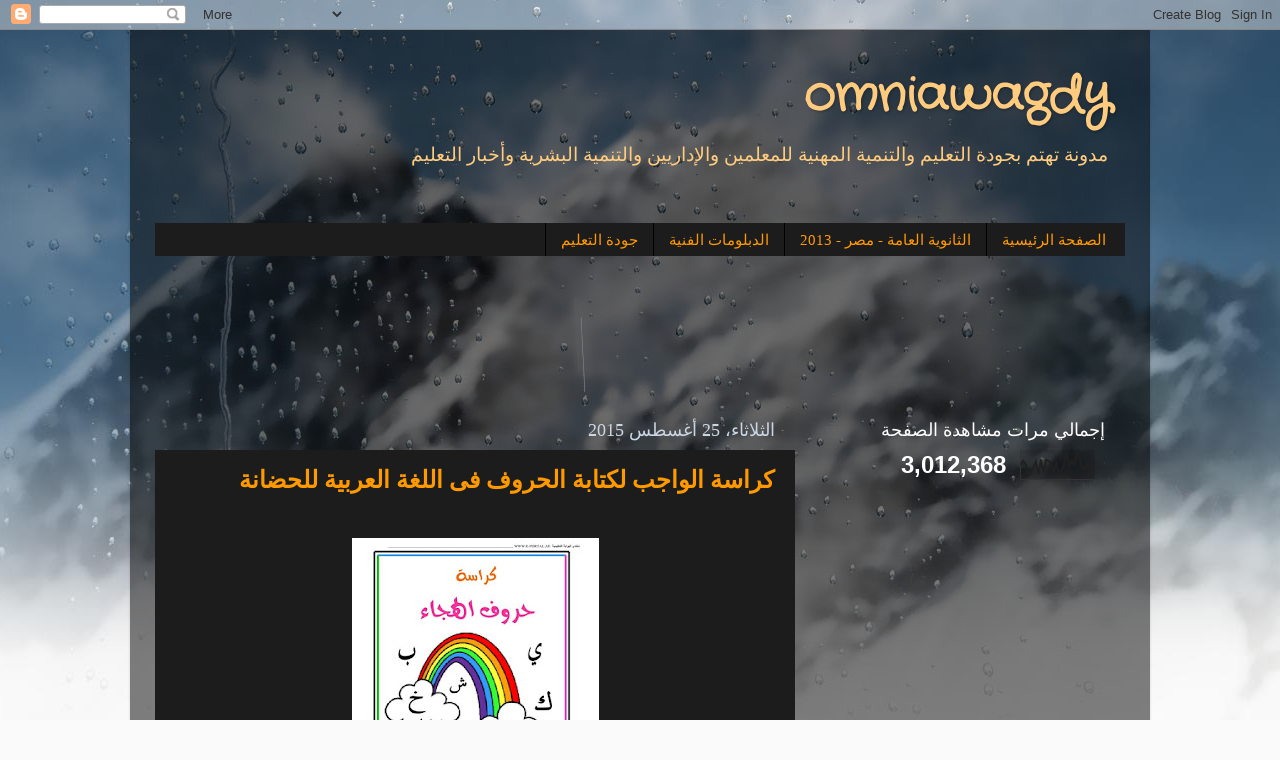

--- FILE ---
content_type: text/html; charset=UTF-8
request_url: https://tarekgoyed.blogspot.com/2015/08/
body_size: 40310
content:
<!DOCTYPE html>
<html class='v2' dir='rtl' xmlns='http://www.w3.org/1999/xhtml' xmlns:b='http://www.google.com/2005/gml/b' xmlns:data='http://www.google.com/2005/gml/data' xmlns:expr='http://www.google.com/2005/gml/expr'>
<head>
<link href='https://www.blogger.com/static/v1/widgets/2370241452-css_bundle_v2_rtl.css' rel='stylesheet' type='text/css'/>
<meta content='width=1100' name='viewport'/>
<meta content='text/html; charset=UTF-8' http-equiv='Content-Type'/>
<meta content='blogger' name='generator'/>
<link href='https://tarekgoyed.blogspot.com/favicon.ico' rel='icon' type='image/x-icon'/>
<link href='http://tarekgoyed.blogspot.com/2015/08/' rel='canonical'/>
<link rel="alternate" type="application/atom+xml" title="omniawagdy - Atom" href="https://tarekgoyed.blogspot.com/feeds/posts/default" />
<link rel="alternate" type="application/rss+xml" title="omniawagdy - RSS" href="https://tarekgoyed.blogspot.com/feeds/posts/default?alt=rss" />
<link rel="service.post" type="application/atom+xml" title="omniawagdy - Atom" href="https://www.blogger.com/feeds/4847690980515649766/posts/default" />
<!--Can't find substitution for tag [blog.ieCssRetrofitLinks]-->
<meta content='مدونة تهتم بالجودة التعليمية وطرق التدريس وأخبار التعليم والمحافظات' name='description'/>
<meta content='http://tarekgoyed.blogspot.com/2015/08/' property='og:url'/>
<meta content='omniawagdy' property='og:title'/>
<meta content='مدونة تهتم بالجودة التعليمية وطرق التدريس وأخبار التعليم والمحافظات' property='og:description'/>
<title>omniawagdy: أغسطس 2015 مدونة </title>
<style type='text/css'>@font-face{font-family:'Crafty Girls';font-style:normal;font-weight:400;font-display:swap;src:url(//fonts.gstatic.com/s/craftygirls/v16/va9B4kXI39VaDdlPJo8N_NveRhf6Xl7Glw.woff2)format('woff2');unicode-range:U+0000-00FF,U+0131,U+0152-0153,U+02BB-02BC,U+02C6,U+02DA,U+02DC,U+0304,U+0308,U+0329,U+2000-206F,U+20AC,U+2122,U+2191,U+2193,U+2212,U+2215,U+FEFF,U+FFFD;}</style>
<style id='page-skin-1' type='text/css'><!--
/*-----------------------------------------------
Blogger Template Style
Name:     Picture Window
Designer: Blogger
URL:      www.blogger.com
----------------------------------------------- */
/* Content
----------------------------------------------- */
body {
font: normal normal 16px Arial, Tahoma, Helvetica, FreeSans, sans-serif;
color: #ffffff;
background: #fafafa url(//themes.googleusercontent.com/image?id=1iJBX-a-hBX2tKaDdERpElPUmvb4r5MDX9lEx06AA-UtZIQCYziZg3PFbmOyt-g2sH8Jo) repeat-x fixed top center;
}
html body .region-inner {
min-width: 0;
max-width: 100%;
width: auto;
}
.content-outer {
font-size: 90%;
}
a:link {
text-decoration:none;
color: #ff9900;
}
a:visited {
text-decoration:none;
color: #65ff00;
}
a:hover {
text-decoration:underline;
color: #ffffff;
}
.content-outer {
background: transparent url(//www.blogblog.com/1kt/transparent/black50.png) repeat scroll top left;
-moz-border-radius: 0;
-webkit-border-radius: 0;
-goog-ms-border-radius: 0;
border-radius: 0;
-moz-box-shadow: 0 0 3px rgba(0, 0, 0, .15);
-webkit-box-shadow: 0 0 3px rgba(0, 0, 0, .15);
-goog-ms-box-shadow: 0 0 3px rgba(0, 0, 0, .15);
box-shadow: 0 0 3px rgba(0, 0, 0, .15);
margin: 0 auto;
}
.content-inner {
padding: 10px;
}
/* Header
----------------------------------------------- */
.header-outer {
background: transparent none repeat-x scroll top left;
_background-image: none;
color: #ffcc7f;
-moz-border-radius: 0;
-webkit-border-radius: 0;
-goog-ms-border-radius: 0;
border-radius: 0;
}
.Header img, .Header #header-inner {
-moz-border-radius: 0;
-webkit-border-radius: 0;
-goog-ms-border-radius: 0;
border-radius: 0;
}
.header-inner .Header .titlewrapper,
.header-inner .Header .descriptionwrapper {
padding-left: 30px;
padding-right: 30px;
}
.Header h1 {
font: normal bold 48px Crafty Girls;
text-shadow: 1px 1px 3px rgba(0, 0, 0, 0.3);
}
.Header h1 a {
color: #ffcc7f;
}
.Header .description {
font-size: 130%;
}
/* Tabs
----------------------------------------------- */
.tabs-inner {
margin: .5em 15px 1em;
padding: 0;
}
.tabs-inner .section {
margin: 0;
}
.tabs-inner .widget ul {
padding: 0;
background: #1c1c1c none repeat scroll bottom;
-moz-border-radius: 0;
-webkit-border-radius: 0;
-goog-ms-border-radius: 0;
border-radius: 0;
}
.tabs-inner .widget li {
border: none;
}
.tabs-inner .widget li a {
display: inline-block;
padding: .5em 1em;
margin-left: 0;
color: #ff9900;
font: normal normal 15px Georgia, Utopia, 'Palatino Linotype', Palatino, serif;
-moz-border-radius: 0 0 0 0;
-webkit-border-top-left-radius: 0;
-webkit-border-top-right-radius: 0;
-goog-ms-border-radius: 0 0 0 0;
border-radius: 0 0 0 0;
background: transparent none no-repeat scroll top left;
border-left: 1px solid #000000;
}
.tabs-inner .widget li:first-child a {
padding-right: 1.25em;
-moz-border-radius-topright: 0;
-moz-border-radius-bottomright: 0;
-webkit-border-top-right-radius: 0;
-webkit-border-bottom-right-radius: 0;
-goog-ms-border-top-right-radius: 0;
-goog-ms-border-bottom-right-radius: 0;
border-top-right-radius: 0;
border-bottom-right-radius: 0;
}
.tabs-inner .widget li.selected a,
.tabs-inner .widget li a:hover {
position: relative;
z-index: 1;
background: #dd7700 none repeat scroll bottom;
color: #ffffff;
-moz-box-shadow: 0 0 0 rgba(0, 0, 0, .15);
-webkit-box-shadow: 0 0 0 rgba(0, 0, 0, .15);
-goog-ms-box-shadow: 0 0 0 rgba(0, 0, 0, .15);
box-shadow: 0 0 0 rgba(0, 0, 0, .15);
}
/* Headings
----------------------------------------------- */
h2 {
font: normal normal 18px Georgia, Utopia, 'Palatino Linotype', Palatino, serif;
text-transform: none;
color: #ffffff;
margin: .5em 0;
}
/* Main
----------------------------------------------- */
.main-outer {
background: transparent none repeat scroll top center;
-moz-border-radius: 0 0 0 0;
-webkit-border-top-left-radius: 0;
-webkit-border-top-right-radius: 0;
-webkit-border-bottom-left-radius: 0;
-webkit-border-bottom-right-radius: 0;
-goog-ms-border-radius: 0 0 0 0;
border-radius: 0 0 0 0;
-moz-box-shadow: 0 0 0 rgba(0, 0, 0, .15);
-webkit-box-shadow: 0 0 0 rgba(0, 0, 0, .15);
-goog-ms-box-shadow: 0 0 0 rgba(0, 0, 0, .15);
box-shadow: 0 0 0 rgba(0, 0, 0, .15);
}
.main-inner {
padding: 15px 20px 20px;
}
.main-inner .column-center-inner {
padding: 0 0;
}
.main-inner .column-left-inner {
padding-left: 0;
}
.main-inner .column-right-inner {
padding-right: 0;
}
/* Posts
----------------------------------------------- */
h3.post-title {
margin: 0;
font: normal bold 24px Georgia, Utopia, 'Palatino Linotype', Palatino, serif;
}
.comments h4 {
margin: 1em 0 0;
font: normal bold 24px Georgia, Utopia, 'Palatino Linotype', Palatino, serif;
}
.date-header span {
color: #cad6e3;
}
.post-outer {
background-color: #1c1c1c;
border: solid 1px transparent;
-moz-border-radius: 0;
-webkit-border-radius: 0;
border-radius: 0;
-goog-ms-border-radius: 0;
padding: 15px 20px;
margin: 0 -20px 20px;
}
.post-body {
line-height: 1.4;
font-size: 110%;
position: relative;
}
.post-header {
margin: 0 0 1.5em;
color: #999999;
line-height: 1.6;
}
.post-footer {
margin: .5em 0 0;
color: #999999;
line-height: 1.6;
}
#blog-pager {
font-size: 140%
}
#comments .comment-author {
padding-top: 1.5em;
border-top: dashed 1px #ccc;
border-top: dashed 1px rgba(128, 128, 128, .5);
background-position: 0 1.5em;
}
#comments .comment-author:first-child {
padding-top: 0;
border-top: none;
}
.avatar-image-container {
margin: .2em 0 0;
}
/* Comments
----------------------------------------------- */
.comments .comments-content .icon.blog-author {
background-repeat: no-repeat;
background-image: url([data-uri]);
}
.comments .comments-content .loadmore a {
border-top: 1px solid #ffffff;
border-bottom: 1px solid #ffffff;
}
.comments .continue {
border-top: 2px solid #ffffff;
}
/* Widgets
----------------------------------------------- */
.widget ul, .widget #ArchiveList ul.flat {
padding: 0;
list-style: none;
}
.widget ul li, .widget #ArchiveList ul.flat li {
border-top: dashed 1px #ccc;
border-top: dashed 1px rgba(128, 128, 128, .5);
}
.widget ul li:first-child, .widget #ArchiveList ul.flat li:first-child {
border-top: none;
}
.widget .post-body ul {
list-style: disc;
}
.widget .post-body ul li {
border: none;
}
/* Footer
----------------------------------------------- */
.footer-outer {
color:#ffffff;
background: transparent none repeat scroll top center;
-moz-border-radius: 0 0 0 0;
-webkit-border-top-left-radius: 0;
-webkit-border-top-right-radius: 0;
-webkit-border-bottom-left-radius: 0;
-webkit-border-bottom-right-radius: 0;
-goog-ms-border-radius: 0 0 0 0;
border-radius: 0 0 0 0;
-moz-box-shadow: 0 0 0 rgba(0, 0, 0, .15);
-webkit-box-shadow: 0 0 0 rgba(0, 0, 0, .15);
-goog-ms-box-shadow: 0 0 0 rgba(0, 0, 0, .15);
box-shadow: 0 0 0 rgba(0, 0, 0, .15);
}
.footer-inner {
padding: 10px 20px 20px;
}
.footer-outer a {
color: #ff9900;
}
.footer-outer a:visited {
color: #65ff00;
}
.footer-outer a:hover {
color: #ffffff;
}
.footer-outer .widget h2 {
color: #ffffff;
}
/* Mobile
----------------------------------------------- */
html body.mobile {
height: auto;
}
html body.mobile {
min-height: 480px;
background-size: 100% auto;
}
.mobile .body-fauxcolumn-outer {
background: transparent none repeat scroll top left;
}
html .mobile .mobile-date-outer, html .mobile .blog-pager {
border-bottom: none;
background: transparent none repeat scroll top center;
margin-bottom: 10px;
}
.mobile .date-outer {
background: transparent none repeat scroll top center;
}
.mobile .header-outer, .mobile .main-outer,
.mobile .post-outer, .mobile .footer-outer {
-moz-border-radius: 0;
-webkit-border-radius: 0;
-goog-ms-border-radius: 0;
border-radius: 0;
}
.mobile .content-outer,
.mobile .main-outer,
.mobile .post-outer {
background: inherit;
border: none;
}
.mobile .content-outer {
font-size: 100%;
}
.mobile-link-button {
background-color: #ff9900;
}
.mobile-link-button a:link, .mobile-link-button a:visited {
color: #1c1c1c;
}
.mobile-index-contents {
color: #ffffff;
}
.mobile .tabs-inner .PageList .widget-content {
background: #dd7700 none repeat scroll bottom;
color: #ffffff;
}
.mobile .tabs-inner .PageList .widget-content .pagelist-arrow {
border-right: 1px solid #000000;
}

--></style>
<style id='template-skin-1' type='text/css'><!--
body {
min-width: 1020px;
}
.content-outer, .content-fauxcolumn-outer, .region-inner {
min-width: 1020px;
max-width: 1020px;
_width: 1020px;
}
.main-inner .columns {
padding-left: 0px;
padding-right: 330px;
}
.main-inner .fauxcolumn-center-outer {
left: 0px;
right: 330px;
/* IE6 does not respect left and right together */
_width: expression(this.parentNode.offsetWidth -
parseInt("0px") -
parseInt("330px") + 'px');
}
.main-inner .fauxcolumn-left-outer {
width: 0px;
}
.main-inner .fauxcolumn-right-outer {
width: 330px;
}
.main-inner .column-left-outer {
width: 0px;
right: 100%;
margin-left: -0px;
}
.main-inner .column-right-outer {
width: 330px;
margin-right: -330px;
}
#layout {
min-width: 0;
}
#layout .content-outer {
min-width: 0;
width: 800px;
}
#layout .region-inner {
min-width: 0;
width: auto;
}
--></style>
<script type='text/javascript'>
        (function(i,s,o,g,r,a,m){i['GoogleAnalyticsObject']=r;i[r]=i[r]||function(){
        (i[r].q=i[r].q||[]).push(arguments)},i[r].l=1*new Date();a=s.createElement(o),
        m=s.getElementsByTagName(o)[0];a.async=1;a.src=g;m.parentNode.insertBefore(a,m)
        })(window,document,'script','https://www.google-analytics.com/analytics.js','ga');
        ga('create', 'UA-51279669-3', 'auto', 'blogger');
        ga('blogger.send', 'pageview');
      </script>
<link href='https://www.blogger.com/dyn-css/authorization.css?targetBlogID=4847690980515649766&amp;zx=14d884af-c7c4-4b98-ad7d-20d7b989fad8' media='none' onload='if(media!=&#39;all&#39;)media=&#39;all&#39;' rel='stylesheet'/><noscript><link href='https://www.blogger.com/dyn-css/authorization.css?targetBlogID=4847690980515649766&amp;zx=14d884af-c7c4-4b98-ad7d-20d7b989fad8' rel='stylesheet'/></noscript>
<meta name='google-adsense-platform-account' content='ca-host-pub-1556223355139109'/>
<meta name='google-adsense-platform-domain' content='blogspot.com'/>

<!-- data-ad-client=ca-pub-5653512713115157 -->

</head>
<script type='text/javascript'>
window.google_analytics_uacct = "UA-51279669-3";
</script>
<body class='loading variant-screen'>
<div class='navbar section' id='navbar'><div class='widget Navbar' data-version='1' id='Navbar1'><script type="text/javascript">
    function setAttributeOnload(object, attribute, val) {
      if(window.addEventListener) {
        window.addEventListener('load',
          function(){ object[attribute] = val; }, false);
      } else {
        window.attachEvent('onload', function(){ object[attribute] = val; });
      }
    }
  </script>
<div id="navbar-iframe-container"></div>
<script type="text/javascript" src="https://apis.google.com/js/platform.js"></script>
<script type="text/javascript">
      gapi.load("gapi.iframes:gapi.iframes.style.bubble", function() {
        if (gapi.iframes && gapi.iframes.getContext) {
          gapi.iframes.getContext().openChild({
              url: 'https://www.blogger.com/navbar/4847690980515649766?origin\x3dhttps://tarekgoyed.blogspot.com',
              where: document.getElementById("navbar-iframe-container"),
              id: "navbar-iframe"
          });
        }
      });
    </script><script type="text/javascript">
(function() {
var script = document.createElement('script');
script.type = 'text/javascript';
script.src = '//pagead2.googlesyndication.com/pagead/js/google_top_exp.js';
var head = document.getElementsByTagName('head')[0];
if (head) {
head.appendChild(script);
}})();
</script>
</div></div>
<div class='body-fauxcolumns'>
<div class='fauxcolumn-outer body-fauxcolumn-outer'>
<div class='cap-top'>
<div class='cap-left'></div>
<div class='cap-right'></div>
</div>
<div class='fauxborder-left'>
<div class='fauxborder-right'></div>
<div class='fauxcolumn-inner'>
</div>
</div>
<div class='cap-bottom'>
<div class='cap-left'></div>
<div class='cap-right'></div>
</div>
</div>
</div>
<div class='content'>
<div class='content-fauxcolumns'>
<div class='fauxcolumn-outer content-fauxcolumn-outer'>
<div class='cap-top'>
<div class='cap-left'></div>
<div class='cap-right'></div>
</div>
<div class='fauxborder-left'>
<div class='fauxborder-right'></div>
<div class='fauxcolumn-inner'>
</div>
</div>
<div class='cap-bottom'>
<div class='cap-left'></div>
<div class='cap-right'></div>
</div>
</div>
</div>
<div class='content-outer'>
<div class='content-cap-top cap-top'>
<div class='cap-left'></div>
<div class='cap-right'></div>
</div>
<div class='fauxborder-left content-fauxborder-left'>
<div class='fauxborder-right content-fauxborder-right'></div>
<div class='content-inner'>
<header>
<div class='header-outer'>
<div class='header-cap-top cap-top'>
<div class='cap-left'></div>
<div class='cap-right'></div>
</div>
<div class='fauxborder-left header-fauxborder-left'>
<div class='fauxborder-right header-fauxborder-right'></div>
<div class='region-inner header-inner'>
<div class='header section' id='header'><div class='widget Header' data-version='1' id='Header1'>
<div id='header-inner'>
<div class='titlewrapper'>
<h1 class='title'>
<a href='https://tarekgoyed.blogspot.com/'>
omniawagdy
</a>
</h1>
</div>
<div class='descriptionwrapper'>
<p class='description'><span>مدونة تهتم بجودة التعليم والتنمية المهنية للمعلمين والإداريين والتنمية البشرية وأخبار التعليم </span></p>
</div>
</div>
</div></div>
</div>
</div>
<div class='header-cap-bottom cap-bottom'>
<div class='cap-left'></div>
<div class='cap-right'></div>
</div>
</div>
</header>
<div class='tabs-outer'>
<div class='tabs-cap-top cap-top'>
<div class='cap-left'></div>
<div class='cap-right'></div>
</div>
<div class='fauxborder-left tabs-fauxborder-left'>
<div class='fauxborder-right tabs-fauxborder-right'></div>
<div class='region-inner tabs-inner'>
<div class='tabs no-items section' id='crosscol'></div>
<div class='tabs section' id='crosscol-overflow'><div class='widget PageList' data-version='1' id='PageList1'>
<h2>الصفحات</h2>
<div class='widget-content'>
<ul>
<li>
<a href='https://tarekgoyed.blogspot.com/'>الصفحة الرئيسية</a>
</li>
<li>
<a href='https://tarekgoyed.blogspot.com/p/blog-page_4.html'>الثانوية العامة - مصر - 2013 </a>
</li>
<li>
<a href='https://tarekgoyed.blogspot.com/p/blog-page_8836.html'>الدبلومات الفنية </a>
</li>
<li>
<a href='https://tarekgoyed.blogspot.com/p/blog-page_2.html'>جودة التعليم</a>
</li>
</ul>
<div class='clear'></div>
</div>
</div><div class='widget HTML' data-version='1' id='HTML2'>
<div class='widget-content'>
<script async src="//pagead2.googlesyndication.com/pagead/js/adsbygoogle.js"></script>
<!-- 3a3 new -->
<ins class="adsbygoogle"
     style="display:inline-block;width:970px;height:90px"
     data-ad-client="ca-pub-5653512713115157"
     data-ad-slot="4213950223"></ins>
<script>
(adsbygoogle = window.adsbygoogle || []).push({});
</script>
</div>
<div class='clear'></div>
</div></div>
</div>
</div>
<div class='tabs-cap-bottom cap-bottom'>
<div class='cap-left'></div>
<div class='cap-right'></div>
</div>
</div>
<div class='main-outer'>
<div class='main-cap-top cap-top'>
<div class='cap-left'></div>
<div class='cap-right'></div>
</div>
<div class='fauxborder-left main-fauxborder-left'>
<div class='fauxborder-right main-fauxborder-right'></div>
<div class='region-inner main-inner'>
<div class='columns fauxcolumns'>
<div class='fauxcolumn-outer fauxcolumn-center-outer'>
<div class='cap-top'>
<div class='cap-left'></div>
<div class='cap-right'></div>
</div>
<div class='fauxborder-left'>
<div class='fauxborder-right'></div>
<div class='fauxcolumn-inner'>
</div>
</div>
<div class='cap-bottom'>
<div class='cap-left'></div>
<div class='cap-right'></div>
</div>
</div>
<div class='fauxcolumn-outer fauxcolumn-left-outer'>
<div class='cap-top'>
<div class='cap-left'></div>
<div class='cap-right'></div>
</div>
<div class='fauxborder-left'>
<div class='fauxborder-right'></div>
<div class='fauxcolumn-inner'>
</div>
</div>
<div class='cap-bottom'>
<div class='cap-left'></div>
<div class='cap-right'></div>
</div>
</div>
<div class='fauxcolumn-outer fauxcolumn-right-outer'>
<div class='cap-top'>
<div class='cap-left'></div>
<div class='cap-right'></div>
</div>
<div class='fauxborder-left'>
<div class='fauxborder-right'></div>
<div class='fauxcolumn-inner'>
</div>
</div>
<div class='cap-bottom'>
<div class='cap-left'></div>
<div class='cap-right'></div>
</div>
</div>
<!-- corrects IE6 width calculation -->
<div class='columns-inner'>
<div class='column-center-outer'>
<div class='column-center-inner'>
<div class='main section' id='main'><div class='widget Blog' data-version='1' id='Blog1'>
<div class='blog-posts hfeed'>

          <div class="date-outer">
        
<h2 class='date-header'><span>الثلاثاء&#1548; 25 أغسطس 2015</span></h2>

          <div class="date-posts">
        
<div class='post-outer'>
<div class='post hentry' itemprop='blogPost' itemscope='itemscope' itemtype='http://schema.org/BlogPosting'>
<meta content='https://blogger.googleusercontent.com/img/b/R29vZ2xl/AVvXsEiqQVusQZqUrmo9HZAx8sNwsE9X3Z4NX6QjKpCpxymPdKw8siZ0ABHIjGEmFdWDgibpabo0aExzOwIlooY5DrnarGFIt4l6FlreVkxA7bjT7e26DKBz1zgLYGCcWd6vXlIG5N2vMt6NR5s/s320/1.jpg' itemprop='image_url'/>
<meta content='4847690980515649766' itemprop='blogId'/>
<meta content='7451034503714204148' itemprop='postId'/>
<a name='7451034503714204148'></a>
<h3 class='post-title entry-title' itemprop='name'>
<a href='https://tarekgoyed.blogspot.com/2015/08/blog-post_65.html'>كراسة الواجب لكتابة  الحروف فى اللغة العربية للحضانة</a>
</h3>
<div class='post-header'>
<div class='post-header-line-1'></div>
</div>
<div class='post-body entry-content' id='post-body-7451034503714204148' itemprop='articleBody'>
<div dir="rtl" style="text-align: right;" trbidi="on">
<div style="text-align: center;">
<br /></div>
<div class="separator" style="clear: both; text-align: center;">
<a href="https://blogger.googleusercontent.com/img/b/R29vZ2xl/AVvXsEiqQVusQZqUrmo9HZAx8sNwsE9X3Z4NX6QjKpCpxymPdKw8siZ0ABHIjGEmFdWDgibpabo0aExzOwIlooY5DrnarGFIt4l6FlreVkxA7bjT7e26DKBz1zgLYGCcWd6vXlIG5N2vMt6NR5s/s1600/1.jpg" imageanchor="1" style="margin-left: 1em; margin-right: 1em;"><img border="0" height="320" src="https://blogger.googleusercontent.com/img/b/R29vZ2xl/AVvXsEiqQVusQZqUrmo9HZAx8sNwsE9X3Z4NX6QjKpCpxymPdKw8siZ0ABHIjGEmFdWDgibpabo0aExzOwIlooY5DrnarGFIt4l6FlreVkxA7bjT7e26DKBz1zgLYGCcWd6vXlIG5N2vMt6NR5s/s320/1.jpg" width="247" /></a></div>
<br />
<div class="separator" style="clear: both; text-align: center;">
<a href="https://blogger.googleusercontent.com/img/b/R29vZ2xl/AVvXsEhHGafLhdsqOoOrxZHDZwKEsa-_fNIOHCx_mlfhNx9BtV82GGsW7oAT3nFzYvDiqLVS3YfccPfvfLl0m4tyGeiGm-zvvz04pKTSVo0EE9z1ABzhVQ_8aGq8sRtdOi3MyJmBNxz51gc18mc/s1600/2.jpg" imageanchor="1" style="margin-left: 1em; margin-right: 1em;"><img border="0" height="320" src="https://blogger.googleusercontent.com/img/b/R29vZ2xl/AVvXsEhHGafLhdsqOoOrxZHDZwKEsa-_fNIOHCx_mlfhNx9BtV82GGsW7oAT3nFzYvDiqLVS3YfccPfvfLl0m4tyGeiGm-zvvz04pKTSVo0EE9z1ABzhVQ_8aGq8sRtdOi3MyJmBNxz51gc18mc/s320/2.jpg" width="247" /></a></div>
<br />
<div class="separator" style="clear: both; text-align: center;">
<a href="https://blogger.googleusercontent.com/img/b/R29vZ2xl/AVvXsEgHmJP7I_DC4exESvf_jO2cn8j-MZOzhXKrLq-yIy9cGboNwEappp2zHMu0aoUB6vSXn1X-CQMps2muNlaNx0jopB0bPfdyyJ_x8cWjfM7RLKLthVoG8slg3ywKndroNLH76eDxxvTEF8I/s1600/3.jpg" imageanchor="1" style="margin-left: 1em; margin-right: 1em;"><img border="0" height="320" src="https://blogger.googleusercontent.com/img/b/R29vZ2xl/AVvXsEgHmJP7I_DC4exESvf_jO2cn8j-MZOzhXKrLq-yIy9cGboNwEappp2zHMu0aoUB6vSXn1X-CQMps2muNlaNx0jopB0bPfdyyJ_x8cWjfM7RLKLthVoG8slg3ywKndroNLH76eDxxvTEF8I/s320/3.jpg" width="247" /></a></div>
<br />
<div class="separator" style="clear: both; text-align: center;">
<a href="https://blogger.googleusercontent.com/img/b/R29vZ2xl/AVvXsEjLZXJn1ku5UYTzzmUyToOZx63kLNz9ItS6-sv4QCwyfqjDcygDvJKUGRyx8cHJPbZ7tJoHSn5adGZ41-l3bJAfuELxtCj8n_SkuWD1AEkgplZlU0FhUa6dQjQ1BpuLVFUFJRaa7Qcx46A/s1600/4.jpg" imageanchor="1" style="margin-left: 1em; margin-right: 1em;"><img border="0" height="320" src="https://blogger.googleusercontent.com/img/b/R29vZ2xl/AVvXsEjLZXJn1ku5UYTzzmUyToOZx63kLNz9ItS6-sv4QCwyfqjDcygDvJKUGRyx8cHJPbZ7tJoHSn5adGZ41-l3bJAfuELxtCj8n_SkuWD1AEkgplZlU0FhUa6dQjQ1BpuLVFUFJRaa7Qcx46A/s320/4.jpg" width="247" /></a></div>
<br />
<div class="separator" style="clear: both; text-align: center;">
<a href="https://blogger.googleusercontent.com/img/b/R29vZ2xl/AVvXsEgoPt0W_z7v9eIqWu-KR15GWMYjuDgb7UvJ0bcTfFuxWGmocTSFwC3faeJqVvpLJFF7c3UkUST397DcUd3ur8MOkJI8plxJkZXbTIVkk55mLlga-gykdPcpZu_IW3IkNwp1rlAxsUvGW8Q/s1600/5.jpg" imageanchor="1" style="margin-left: 1em; margin-right: 1em;"><img border="0" height="320" src="https://blogger.googleusercontent.com/img/b/R29vZ2xl/AVvXsEgoPt0W_z7v9eIqWu-KR15GWMYjuDgb7UvJ0bcTfFuxWGmocTSFwC3faeJqVvpLJFF7c3UkUST397DcUd3ur8MOkJI8plxJkZXbTIVkk55mLlga-gykdPcpZu_IW3IkNwp1rlAxsUvGW8Q/s320/5.jpg" width="247" /></a></div>
<br />
<div class="separator" style="clear: both; text-align: center;">
<a href="https://blogger.googleusercontent.com/img/b/R29vZ2xl/AVvXsEiANJR83hAXGxBw6tUMYcBREaOHo2FJ9EP_uYUDnu_WPdHiPks2f8Vvyooc3z0r3FvjwAl8ZtvXkJ6OcloPzS2op2bNAaYYpBVvPa1pHCk-n5Ue4i9elWw0-dfLtebxGBCZ2y1Aad-kM-k/s1600/6.jpg" imageanchor="1" style="margin-left: 1em; margin-right: 1em;"><img border="0" height="320" src="https://blogger.googleusercontent.com/img/b/R29vZ2xl/AVvXsEiANJR83hAXGxBw6tUMYcBREaOHo2FJ9EP_uYUDnu_WPdHiPks2f8Vvyooc3z0r3FvjwAl8ZtvXkJ6OcloPzS2op2bNAaYYpBVvPa1pHCk-n5Ue4i9elWw0-dfLtebxGBCZ2y1Aad-kM-k/s320/6.jpg" width="247" /></a></div>
<br />
<div class="separator" style="clear: both; text-align: center;">
<a href="https://blogger.googleusercontent.com/img/b/R29vZ2xl/AVvXsEhJcpNYad62i-HndKNXPmEtmX7QbL5Dtwp92RCVW2dPG6mH2gWZP01Ry4EvdjSlUoFFtSrb2A0yI24BdqLRimERz6Ir1MepxjTAIgOtSjfytovQQPFUeWkHBz33HW9c_aInpWULaxPoX58/s1600/8.jpg" imageanchor="1" style="margin-left: 1em; margin-right: 1em;"><img border="0" height="320" src="https://blogger.googleusercontent.com/img/b/R29vZ2xl/AVvXsEhJcpNYad62i-HndKNXPmEtmX7QbL5Dtwp92RCVW2dPG6mH2gWZP01Ry4EvdjSlUoFFtSrb2A0yI24BdqLRimERz6Ir1MepxjTAIgOtSjfytovQQPFUeWkHBz33HW9c_aInpWULaxPoX58/s320/8.jpg" width="247" /></a></div>
<br />
<div class="separator" style="clear: both; text-align: center;">
<a href="https://blogger.googleusercontent.com/img/b/R29vZ2xl/AVvXsEhqc2VYVIr4Njvd86vHIhJicGQEshvwPkPfhcG3bNhpTQoe9wuTj8uOeq_feoIb737M0jK0GegGc-P4a-bzb6yp6FrM2OsQ9zsMQQI1uWUSxwtO4ETjCJVMZYflX6H9A6FrnRVjsHRTrLI/s1600/9.jpg" imageanchor="1" style="margin-left: 1em; margin-right: 1em;"><img border="0" height="320" src="https://blogger.googleusercontent.com/img/b/R29vZ2xl/AVvXsEhqc2VYVIr4Njvd86vHIhJicGQEshvwPkPfhcG3bNhpTQoe9wuTj8uOeq_feoIb737M0jK0GegGc-P4a-bzb6yp6FrM2OsQ9zsMQQI1uWUSxwtO4ETjCJVMZYflX6H9A6FrnRVjsHRTrLI/s320/9.jpg" width="247" /></a></div>
<br />
<div class="separator" style="clear: both; text-align: center;">
<a href="https://blogger.googleusercontent.com/img/b/R29vZ2xl/AVvXsEgRP68WPww2Fby0ypZIqVIP3M6V66CJvLvddmyJ8mfA_wAOFCCels2reBd8k-rtK3ZgQztikmRERB0e7hS_7CjMQ-7Qz4nXyrPO028ApJs0gZeajS15Veqxc9TaEGROzgbeX9hNB-HH6jM/s1600/10.jpg" imageanchor="1" style="margin-left: 1em; margin-right: 1em;"><img border="0" height="320" src="https://blogger.googleusercontent.com/img/b/R29vZ2xl/AVvXsEgRP68WPww2Fby0ypZIqVIP3M6V66CJvLvddmyJ8mfA_wAOFCCels2reBd8k-rtK3ZgQztikmRERB0e7hS_7CjMQ-7Qz4nXyrPO028ApJs0gZeajS15Veqxc9TaEGROzgbeX9hNB-HH6jM/s320/10.jpg" width="247" /></a></div>
<br />
<div class="separator" style="clear: both; text-align: center;">
<a href="https://blogger.googleusercontent.com/img/b/R29vZ2xl/AVvXsEhLCqRHmP0eRgpq6ldFFsbrG9qymfE4GqCpZHXPZEWlWh-rpZTJN6fw27Iw4g5xWSYM6GFNDX8HFCRsDLYnHxvT55pezcxn3_gQxpL5Tdx_QDHX4PoN9DJKWpxiqQIkomEOQ8Cwosy-j-E/s1600/11.jpg" imageanchor="1" style="margin-left: 1em; margin-right: 1em;"><img border="0" height="320" src="https://blogger.googleusercontent.com/img/b/R29vZ2xl/AVvXsEhLCqRHmP0eRgpq6ldFFsbrG9qymfE4GqCpZHXPZEWlWh-rpZTJN6fw27Iw4g5xWSYM6GFNDX8HFCRsDLYnHxvT55pezcxn3_gQxpL5Tdx_QDHX4PoN9DJKWpxiqQIkomEOQ8Cwosy-j-E/s320/11.jpg" width="247" /></a></div>
<br />
<div class="separator" style="clear: both; text-align: center;">
<a href="https://blogger.googleusercontent.com/img/b/R29vZ2xl/AVvXsEiMfvKC2eYI6EvD_gnvVqMRQMfxpQWVqoiBBDitCh8pOPcGgwpFMVDeQnhUdKYBVhznEos7XGZXun_dYMfoJ8iEkLycOqd6lWaicvSk5HaHUSh5D4MqkxZRAZe1zeUXP9Loo9lhHd1Gg1E/s1600/12.jpg" imageanchor="1" style="margin-left: 1em; margin-right: 1em;"><img border="0" height="320" src="https://blogger.googleusercontent.com/img/b/R29vZ2xl/AVvXsEiMfvKC2eYI6EvD_gnvVqMRQMfxpQWVqoiBBDitCh8pOPcGgwpFMVDeQnhUdKYBVhznEos7XGZXun_dYMfoJ8iEkLycOqd6lWaicvSk5HaHUSh5D4MqkxZRAZe1zeUXP9Loo9lhHd1Gg1E/s320/12.jpg" width="247" /></a></div>
<br />
<div class="separator" style="clear: both; text-align: center;">
<a href="https://blogger.googleusercontent.com/img/b/R29vZ2xl/AVvXsEj0-Wt6m_BbBld2PaU-KMlrHwzyhwsOT4MkR1FBZhL5VwQN5HdIDVcuEBnNRjq1QwGG1Ov6JM9LQxWEfal1QzLtF2vphIX8Owe6KoqRl-YnHtrsS-5tgqqhuGQyJhhsANP_QS3fXSdcTJE/s1600/13.jpg" imageanchor="1" style="margin-left: 1em; margin-right: 1em;"><img border="0" height="320" src="https://blogger.googleusercontent.com/img/b/R29vZ2xl/AVvXsEj0-Wt6m_BbBld2PaU-KMlrHwzyhwsOT4MkR1FBZhL5VwQN5HdIDVcuEBnNRjq1QwGG1Ov6JM9LQxWEfal1QzLtF2vphIX8Owe6KoqRl-YnHtrsS-5tgqqhuGQyJhhsANP_QS3fXSdcTJE/s320/13.jpg" width="247" /></a></div>
<br />
<div class="separator" style="clear: both; text-align: center;">
<a href="https://blogger.googleusercontent.com/img/b/R29vZ2xl/AVvXsEhQRRKHVvihcPZIslY3O_zXZ3j9QCpXHC5lQnMy5FrWm0scWKPWTCbu7Zh4Wur-TPzQeMTE7AaXN0SKYy6jyNHFjMCkeGG_R9Pq5TfScNX5U8WfSe4paN6rSq7HLDj9-NVkebcPayJxrm8/s1600/7.jpg" imageanchor="1" style="margin-left: 1em; margin-right: 1em;"><img border="0" height="320" src="https://blogger.googleusercontent.com/img/b/R29vZ2xl/AVvXsEhQRRKHVvihcPZIslY3O_zXZ3j9QCpXHC5lQnMy5FrWm0scWKPWTCbu7Zh4Wur-TPzQeMTE7AaXN0SKYy6jyNHFjMCkeGG_R9Pq5TfScNX5U8WfSe4paN6rSq7HLDj9-NVkebcPayJxrm8/s320/7.jpg" width="247" /></a></div>
<br />
<div class="separator" style="clear: both; text-align: center;">
<a href="https://blogger.googleusercontent.com/img/b/R29vZ2xl/AVvXsEjKkW9TBIzb08ZksnoxKRfqbtDCnFG75olTVbQRbjcIvCKLVdpulyo7M_Wdh52rKryTJ8RDaLAly5pEu0SEGM09oJSJNvbIuXR8pgk2qH4vG-E6ohhO2hsVMzREm2-6zF1z4CoML1LvAMM/s1600/14.jpg" imageanchor="1" style="margin-left: 1em; margin-right: 1em;"><img border="0" height="320" src="https://blogger.googleusercontent.com/img/b/R29vZ2xl/AVvXsEjKkW9TBIzb08ZksnoxKRfqbtDCnFG75olTVbQRbjcIvCKLVdpulyo7M_Wdh52rKryTJ8RDaLAly5pEu0SEGM09oJSJNvbIuXR8pgk2qH4vG-E6ohhO2hsVMzREm2-6zF1z4CoML1LvAMM/s320/14.jpg" width="247" /></a></div>
<br />
<div class="separator" style="clear: both; text-align: center;">
<a href="https://blogger.googleusercontent.com/img/b/R29vZ2xl/AVvXsEjXyCrvzfgDUD2a-VUIT3ESNxFJzLrNSOE5zEljy7lHF5NEJ4reDAGThyphenhyphenGuuVxoklLaQaC78BYXoH5aGbgvtr9HWlQTnoTHmKHEy9YtXBqK7cOBGmj6Qw_3Ep2gp5nj4YM-geTZJPqWr1I/s1600/15.jpg" imageanchor="1" style="margin-left: 1em; margin-right: 1em;"><img border="0" height="320" src="https://blogger.googleusercontent.com/img/b/R29vZ2xl/AVvXsEjXyCrvzfgDUD2a-VUIT3ESNxFJzLrNSOE5zEljy7lHF5NEJ4reDAGThyphenhyphenGuuVxoklLaQaC78BYXoH5aGbgvtr9HWlQTnoTHmKHEy9YtXBqK7cOBGmj6Qw_3Ep2gp5nj4YM-geTZJPqWr1I/s320/15.jpg" width="247" /></a></div>
<br />
<div class="separator" style="clear: both; text-align: center;">
<a href="https://blogger.googleusercontent.com/img/b/R29vZ2xl/AVvXsEhCM6fjCXPYwrr3veJMPmIi_t90zDURLpfMOlqO1hjJljQXjQhRx6QxQ-FTx_Z1EygXJMjvpGQGxCgyl_cS4OFYV7QiHeqL8Y17Dz70ZpJKtzaV-fasZHmB4SICnKqxwr33t4gSSzYkBW8/s1600/16.jpg" imageanchor="1" style="margin-left: 1em; margin-right: 1em;"><img border="0" height="320" src="https://blogger.googleusercontent.com/img/b/R29vZ2xl/AVvXsEhCM6fjCXPYwrr3veJMPmIi_t90zDURLpfMOlqO1hjJljQXjQhRx6QxQ-FTx_Z1EygXJMjvpGQGxCgyl_cS4OFYV7QiHeqL8Y17Dz70ZpJKtzaV-fasZHmB4SICnKqxwr33t4gSSzYkBW8/s320/16.jpg" width="247" /></a></div>
<br />
<div class="separator" style="clear: both; text-align: center;">
<a href="https://blogger.googleusercontent.com/img/b/R29vZ2xl/AVvXsEisI4eZ3dJoxaxmGVkseBmVKCqmyLmHFVwStaH-sTuN5IYC55yhP11kF7h1X0MfbtP0h_1KwHpDLf_lfItdQi-lW9v1kwMPQmiAfRZ8We2uWa-Y5jJTgAAe9gmV_g5UDEingF30aZWJN6E/s1600/17.jpg" imageanchor="1" style="margin-left: 1em; margin-right: 1em;"><img border="0" height="320" src="https://blogger.googleusercontent.com/img/b/R29vZ2xl/AVvXsEisI4eZ3dJoxaxmGVkseBmVKCqmyLmHFVwStaH-sTuN5IYC55yhP11kF7h1X0MfbtP0h_1KwHpDLf_lfItdQi-lW9v1kwMPQmiAfRZ8We2uWa-Y5jJTgAAe9gmV_g5UDEingF30aZWJN6E/s320/17.jpg" width="247" /></a></div>
<br />
<div class="separator" style="clear: both; text-align: center;">
<a href="https://blogger.googleusercontent.com/img/b/R29vZ2xl/AVvXsEgZGUawlLiyEIBQG89_bvN213wLXw8rV3qBzBzI4MzcAVsVL-JYroR9ZlFF5BdXUGpeAS9taKffIlqC7OZvBIHVdWWZ7xHJ1Spd6_O6fnR8QO5nphadwHmHDAAL4r2dX3NbekBPP_h4J1A/s1600/18.jpg" imageanchor="1" style="margin-left: 1em; margin-right: 1em;"><img border="0" height="320" src="https://blogger.googleusercontent.com/img/b/R29vZ2xl/AVvXsEgZGUawlLiyEIBQG89_bvN213wLXw8rV3qBzBzI4MzcAVsVL-JYroR9ZlFF5BdXUGpeAS9taKffIlqC7OZvBIHVdWWZ7xHJ1Spd6_O6fnR8QO5nphadwHmHDAAL4r2dX3NbekBPP_h4J1A/s320/18.jpg" width="247" /></a></div>
<br />
<div class="separator" style="clear: both; text-align: center;">
<a href="https://blogger.googleusercontent.com/img/b/R29vZ2xl/AVvXsEjEurCdvFYqScA3p9F8pZ-2nuL1WHJFvJOKYIJm0w5EceqWrzSxQGRJ4os2RHcAGQDqXv2hjUn8yp-2nlfNxdQqnAvckItyAaiNw2X31aZp_-DvDCD6Q6tIIeO71H968G_tydXU53mLrQI/s1600/19.jpg" imageanchor="1" style="margin-left: 1em; margin-right: 1em;"><img border="0" height="320" src="https://blogger.googleusercontent.com/img/b/R29vZ2xl/AVvXsEjEurCdvFYqScA3p9F8pZ-2nuL1WHJFvJOKYIJm0w5EceqWrzSxQGRJ4os2RHcAGQDqXv2hjUn8yp-2nlfNxdQqnAvckItyAaiNw2X31aZp_-DvDCD6Q6tIIeO71H968G_tydXU53mLrQI/s320/19.jpg" width="247" /></a></div>
<br />
<div class="separator" style="clear: both; text-align: center;">
<a href="https://blogger.googleusercontent.com/img/b/R29vZ2xl/AVvXsEi5iJeEefqz9mMAVr61-YARS-kNT1xhsBm0p7mgYwmbAyYCZqMAX-jH5czEYG-yHAmcKd2fCgTAfpK8LIhzE2HjuEzX-wapQS9TK6AXvEe2eGZT6Mh5Ney7dPIhwvc1_Www_B3qIQb7Ifs/s1600/20.jpg" imageanchor="1" style="margin-left: 1em; margin-right: 1em;"><img border="0" height="320" src="https://blogger.googleusercontent.com/img/b/R29vZ2xl/AVvXsEi5iJeEefqz9mMAVr61-YARS-kNT1xhsBm0p7mgYwmbAyYCZqMAX-jH5czEYG-yHAmcKd2fCgTAfpK8LIhzE2HjuEzX-wapQS9TK6AXvEe2eGZT6Mh5Ney7dPIhwvc1_Www_B3qIQb7Ifs/s320/20.jpg" width="247" /></a></div>
<br />
<div class="separator" style="clear: both; text-align: center;">
<a href="https://blogger.googleusercontent.com/img/b/R29vZ2xl/AVvXsEiWcKcVUm1eIhanjCsvph7KEwIxHXFMuiaj_3XYdPgxOrKOv0sEAQa_UV1qCnEaO_PL-UqFkLLa1jMdyDrOLStJSlbLCXZi9fIsfZBjlKRdlP5o9x0n7ediNJa8Ks1-0RxZp9aycoeGMbc/s1600/21.jpg" imageanchor="1" style="margin-left: 1em; margin-right: 1em;"><img border="0" height="320" src="https://blogger.googleusercontent.com/img/b/R29vZ2xl/AVvXsEiWcKcVUm1eIhanjCsvph7KEwIxHXFMuiaj_3XYdPgxOrKOv0sEAQa_UV1qCnEaO_PL-UqFkLLa1jMdyDrOLStJSlbLCXZi9fIsfZBjlKRdlP5o9x0n7ediNJa8Ks1-0RxZp9aycoeGMbc/s320/21.jpg" width="247" /></a></div>
<br />
<div class="separator" style="clear: both; text-align: center;">
<a href="https://blogger.googleusercontent.com/img/b/R29vZ2xl/AVvXsEgsleapN9Sh-kYbyufOzMY41mUwCdLqaahZ8wUJeBGdUcapwDjW1PQSzLZcKZQY8K5z-hogCv646sLLaokrKr4qWdyV6llTAmtG_50TWPL_2PPpQV-qEEJFjaudWs_BzKN1DNiJeweXD2s/s1600/22.jpg" imageanchor="1" style="margin-left: 1em; margin-right: 1em;"><img border="0" height="320" src="https://blogger.googleusercontent.com/img/b/R29vZ2xl/AVvXsEgsleapN9Sh-kYbyufOzMY41mUwCdLqaahZ8wUJeBGdUcapwDjW1PQSzLZcKZQY8K5z-hogCv646sLLaokrKr4qWdyV6llTAmtG_50TWPL_2PPpQV-qEEJFjaudWs_BzKN1DNiJeweXD2s/s320/22.jpg" width="247" /></a></div>
<br />
<div class="separator" style="clear: both; text-align: center;">
<a href="https://blogger.googleusercontent.com/img/b/R29vZ2xl/AVvXsEhiN5nofgy7MBpKqmHeJ-nEXD-9-DcE1s2q_sp7yZTsYSTzK_oJXHfTQSgPQ9wjUqpmUB4x4ZHocqNBrfwKtd1-as-8ldPFBYM_iOZqfYKJLT2dA6cER0dOL2AGODrZ7cLVWs_78xFr-zU/s1600/23.jpg" imageanchor="1" style="margin-left: 1em; margin-right: 1em;"><img border="0" height="320" src="https://blogger.googleusercontent.com/img/b/R29vZ2xl/AVvXsEhiN5nofgy7MBpKqmHeJ-nEXD-9-DcE1s2q_sp7yZTsYSTzK_oJXHfTQSgPQ9wjUqpmUB4x4ZHocqNBrfwKtd1-as-8ldPFBYM_iOZqfYKJLT2dA6cER0dOL2AGODrZ7cLVWs_78xFr-zU/s320/23.jpg" width="247" /></a></div>
<br />
<div class="separator" style="clear: both; text-align: center;">
<a href="https://blogger.googleusercontent.com/img/b/R29vZ2xl/AVvXsEiyhDF-zc4J-xgS6rzpUYH0Z597kO04s7Iy-3ycOX6VuynhTNOoae6kpC4eOzT2fq49RZoHhnKsBI82rcjcvSl-XXwtyojKV6z__RCEnLMyjewNPP_707l_7HJF7-A7qQZO-JSo-I8_GEM/s1600/24.jpg" imageanchor="1" style="margin-left: 1em; margin-right: 1em;"><img border="0" height="320" src="https://blogger.googleusercontent.com/img/b/R29vZ2xl/AVvXsEiyhDF-zc4J-xgS6rzpUYH0Z597kO04s7Iy-3ycOX6VuynhTNOoae6kpC4eOzT2fq49RZoHhnKsBI82rcjcvSl-XXwtyojKV6z__RCEnLMyjewNPP_707l_7HJF7-A7qQZO-JSo-I8_GEM/s320/24.jpg" width="247" /></a></div>
<br />
<div class="separator" style="clear: both; text-align: center;">
<a href="https://blogger.googleusercontent.com/img/b/R29vZ2xl/AVvXsEhUuL6uBjwm3JEpbbOyMwswK67Y7R1phlBM2nYgPbuW-WPtSa9g-5qDUa7SgWLvRwcsbFo5OjWj0Ui9a62S6H-I9wOV45tCspHPhYG019_kDret0bOjd7_aAuGZogOdb7vMuJnjO3yz0bc/s1600/25.jpg" imageanchor="1" style="margin-left: 1em; margin-right: 1em;"><img border="0" height="320" src="https://blogger.googleusercontent.com/img/b/R29vZ2xl/AVvXsEhUuL6uBjwm3JEpbbOyMwswK67Y7R1phlBM2nYgPbuW-WPtSa9g-5qDUa7SgWLvRwcsbFo5OjWj0Ui9a62S6H-I9wOV45tCspHPhYG019_kDret0bOjd7_aAuGZogOdb7vMuJnjO3yz0bc/s320/25.jpg" width="247" /></a></div>
<br />
<div class="separator" style="clear: both; text-align: center;">
<a href="https://blogger.googleusercontent.com/img/b/R29vZ2xl/AVvXsEh3DNv-Pw2Sp_BF21P1SkWLB-BX5vcINJObi7JGecd_NA6OUEo1NMIwpmuQEc0_u6V6pGfmVXkV1Au3d7Bcmy0fWOcMVurarIQxKxsndue-pVVxpxlPa-N-boWQbyhyphenhyphenJte1zEciH34eox0/s1600/26.jpg" imageanchor="1" style="margin-left: 1em; margin-right: 1em;"><img border="0" height="320" src="https://blogger.googleusercontent.com/img/b/R29vZ2xl/AVvXsEh3DNv-Pw2Sp_BF21P1SkWLB-BX5vcINJObi7JGecd_NA6OUEo1NMIwpmuQEc0_u6V6pGfmVXkV1Au3d7Bcmy0fWOcMVurarIQxKxsndue-pVVxpxlPa-N-boWQbyhyphenhyphenJte1zEciH34eox0/s320/26.jpg" width="247" /></a></div>
<br />
<div class="separator" style="clear: both; text-align: center;">
<a href="https://blogger.googleusercontent.com/img/b/R29vZ2xl/AVvXsEi725KxXtCDXlP8XtSq7XlAA4ADW_Yjh0z_cSzWIgfpqb3H9sj3kisMAZOT4nEnUuVSdlavIRNcAccBgglrWgi_L4He5LlkLa240vZd9t7cve8tTGNyVOacQOsqXyoOmASfGVOtrd2-eSc/s1600/27.jpg" imageanchor="1" style="margin-left: 1em; margin-right: 1em;"><img border="0" height="320" src="https://blogger.googleusercontent.com/img/b/R29vZ2xl/AVvXsEi725KxXtCDXlP8XtSq7XlAA4ADW_Yjh0z_cSzWIgfpqb3H9sj3kisMAZOT4nEnUuVSdlavIRNcAccBgglrWgi_L4He5LlkLa240vZd9t7cve8tTGNyVOacQOsqXyoOmASfGVOtrd2-eSc/s320/27.jpg" width="247" /></a></div>
<br />
<div class="separator" style="clear: both; text-align: center;">
<a href="https://blogger.googleusercontent.com/img/b/R29vZ2xl/AVvXsEi4-YwmfQ5ICoiPqCCMq6OeS7ZkSrwMWI1WA2YasKeNI-szynv43s3LbAaDxHHbVVurYcIdB2yc-GqwY2ct8_SNFUYfOQ-ALIgvMtsFgncl9nwJHa2-Y1DwBzNlMSYQrkPQU5qFxFNUdYA/s1600/28.jpg" imageanchor="1" style="margin-left: 1em; margin-right: 1em;"><img border="0" height="320" src="https://blogger.googleusercontent.com/img/b/R29vZ2xl/AVvXsEi4-YwmfQ5ICoiPqCCMq6OeS7ZkSrwMWI1WA2YasKeNI-szynv43s3LbAaDxHHbVVurYcIdB2yc-GqwY2ct8_SNFUYfOQ-ALIgvMtsFgncl9nwJHa2-Y1DwBzNlMSYQrkPQU5qFxFNUdYA/s320/28.jpg" width="247" /></a></div>
<br />
<div class="separator" style="clear: both; text-align: center;">
<a href="https://blogger.googleusercontent.com/img/b/R29vZ2xl/AVvXsEgOVbVxQBCWSAnGuM9eeMLAShtyK_TvQYkDl4EPyProG6MCe_1KSXMRDkJzCCN68nkA6Rfy4HrC5tEx5HNRgKnrQgtgd5yClysj-Fofb91U6I0K-ef6HyJNPV9otwacBd_UbAbll8F9PS4/s1600/29.jpg" imageanchor="1" style="margin-left: 1em; margin-right: 1em;"><img border="0" height="320" src="https://blogger.googleusercontent.com/img/b/R29vZ2xl/AVvXsEgOVbVxQBCWSAnGuM9eeMLAShtyK_TvQYkDl4EPyProG6MCe_1KSXMRDkJzCCN68nkA6Rfy4HrC5tEx5HNRgKnrQgtgd5yClysj-Fofb91U6I0K-ef6HyJNPV9otwacBd_UbAbll8F9PS4/s320/29.jpg" width="247" /></a></div>
<div style="text-align: center;">
<h3 class="post-title entry-title" itemprop="name">
<a href="http://egypt4us-owh2010.blogspot.com/p/blog-page_8.html#.VdxTdW5xO1s" target="_blank"><span style="font-size: x-large;">الحضانة ورياض الأطفال </span></a></h3>
</div>
</div>
<div style='clear: both;'></div>
</div>
<div class='post-footer'>
<div class='post-footer-line post-footer-line-1'><span class='post-author vcard'>
مرسلة بواسطة
<span class='fn' itemprop='author' itemscope='itemscope' itemtype='http://schema.org/Person'>
<meta content='https://www.blogger.com/profile/09205733261659244974' itemprop='url'/>
<a class='g-profile' href='https://www.blogger.com/profile/09205733261659244974' rel='author' title='author profile'>
<span itemprop='name'>أ / أمنية وجدى حسين</span>
</a>
</span>
</span>
<span class='post-timestamp'>
في
<meta content='http://tarekgoyed.blogspot.com/2015/08/blog-post_65.html' itemprop='url'/>
<a class='timestamp-link' href='https://tarekgoyed.blogspot.com/2015/08/blog-post_65.html' rel='bookmark' title='permanent link'><abbr class='published' itemprop='datePublished' title='2015-08-25T12:48:00+02:00'>12:48:00 م</abbr></a>
</span>
<span class='post-comment-link'>
<a class='comment-link' href='https://tarekgoyed.blogspot.com/2015/08/blog-post_65.html#comment-form' onclick=''>
هناك 21 تعليق&#1611;ا:
  </a>
</span>
<span class='post-icons'>
<span class='item-control blog-admin pid-1343681841'>
<a href='https://www.blogger.com/post-edit.g?blogID=4847690980515649766&postID=7451034503714204148&from=pencil' title='تعديل الرسالة'>
<img alt='' class='icon-action' height='18' src='https://resources.blogblog.com/img/icon18_edit_allbkg.gif' width='18'/>
</a>
</span>
</span>
<div class='post-share-buttons goog-inline-block'>
<a class='goog-inline-block share-button sb-email' href='https://www.blogger.com/share-post.g?blogID=4847690980515649766&postID=7451034503714204148&target=email' target='_blank' title='إرسال بالبريد الإلكتروني'><span class='share-button-link-text'>إرسال بالبريد الإلكتروني</span></a><a class='goog-inline-block share-button sb-blog' href='https://www.blogger.com/share-post.g?blogID=4847690980515649766&postID=7451034503714204148&target=blog' onclick='window.open(this.href, "_blank", "height=270,width=475"); return false;' target='_blank' title='كتابة مدونة حول هذه المشاركة'><span class='share-button-link-text'>كتابة مدونة حول هذه المشاركة</span></a><a class='goog-inline-block share-button sb-twitter' href='https://www.blogger.com/share-post.g?blogID=4847690980515649766&postID=7451034503714204148&target=twitter' target='_blank' title='‏المشاركة على X'><span class='share-button-link-text'>&#8207;المشاركة على X</span></a><a class='goog-inline-block share-button sb-facebook' href='https://www.blogger.com/share-post.g?blogID=4847690980515649766&postID=7451034503714204148&target=facebook' onclick='window.open(this.href, "_blank", "height=430,width=640"); return false;' target='_blank' title='‏المشاركة في Facebook'><span class='share-button-link-text'>&#8207;المشاركة في Facebook</span></a><a class='goog-inline-block share-button sb-pinterest' href='https://www.blogger.com/share-post.g?blogID=4847690980515649766&postID=7451034503714204148&target=pinterest' target='_blank' title='‏المشاركة على Pinterest'><span class='share-button-link-text'>&#8207;المشاركة على Pinterest</span></a>
</div>
<span class='post-backlinks post-comment-link'>
</span>
</div>
<div class='post-footer-line post-footer-line-2'><span class='post-labels'>
التسميات:
<a href='https://tarekgoyed.blogspot.com/search/label/%D8%A7%D9%84%D8%AA%D8%B1%D9%85%20%D8%A7%D9%84%D8%A3%D9%88%D9%84' rel='tag'>الترم الأول</a>,
<a href='https://tarekgoyed.blogspot.com/search/label/%D8%A7%D9%84%D8%AD%D8%B1%D9%88%D9%81' rel='tag'>الحروف</a>,
<a href='https://tarekgoyed.blogspot.com/search/label/%D8%A7%D9%84%D8%AD%D8%B6%D8%A7%D9%86%D8%A9' rel='tag'>الحضانة</a>,
<a href='https://tarekgoyed.blogspot.com/search/label/%D8%A7%D9%84%D8%B5%D9%81%20%D8%A7%D9%84%D8%A3%D9%88%D9%84%20%D8%A7%D9%84%D8%A7%D8%A8%D8%AA%D8%AF%D8%A7%D8%A6%D9%89' rel='tag'>الصف الأول الابتدائى</a>,
<a href='https://tarekgoyed.blogspot.com/search/label/%D8%A7%D9%84%D9%84%D8%BA%D8%A9%20%D8%A7%D9%84%D8%B9%D8%B1%D8%A8%D9%8A%D8%A9' rel='tag'>اللغة العربية</a>,
<a href='https://tarekgoyed.blogspot.com/search/label/%D9%83%D8%AA%D8%A7%D8%A8%D8%A9' rel='tag'>كتابة</a>
</span>
</div>
<div class='post-footer-line post-footer-line-3'><span class='post-location'>
</span>
</div>
</div>
</div>
</div>
<div class='post-outer'>
<div class='post hentry' itemprop='blogPost' itemscope='itemscope' itemtype='http://schema.org/BlogPosting'>
<meta content='https://blogger.googleusercontent.com/img/b/R29vZ2xl/AVvXsEgmC-uTHTSbCx2aeM30vIZ2T2pp_QihlUh_S8hM1Zqtj4gARjctr9FuTlfwaf68qIsGps8a60QKbL_xNrcLlzmLYs5l_-19dJA6vGZWyCXV2OCPXdwSZpHXSR-8xkn5UQhmJnGZrognqKA/s320/1.jpg' itemprop='image_url'/>
<meta content='4847690980515649766' itemprop='blogId'/>
<meta content='8426863785792053596' itemprop='postId'/>
<a name='8426863785792053596'></a>
<h3 class='post-title entry-title' itemprop='name'>
<a href='https://tarekgoyed.blogspot.com/2015/08/blog-post_25.html'>بطاقات تعليمية للصفات المتضادة فى اللغة العربية لتلاميذ الصف الأول الابتدائى الترم الأول</a>
</h3>
<div class='post-header'>
<div class='post-header-line-1'></div>
</div>
<div class='post-body entry-content' id='post-body-8426863785792053596' itemprop='articleBody'>
<div dir="rtl" style="text-align: right;" trbidi="on">
<div style="text-align: center;">
<br /></div>
<div style="text-align: center;">
<br /></div>
<div class="separator" style="clear: both; text-align: center;">
<a href="https://blogger.googleusercontent.com/img/b/R29vZ2xl/AVvXsEgmC-uTHTSbCx2aeM30vIZ2T2pp_QihlUh_S8hM1Zqtj4gARjctr9FuTlfwaf68qIsGps8a60QKbL_xNrcLlzmLYs5l_-19dJA6vGZWyCXV2OCPXdwSZpHXSR-8xkn5UQhmJnGZrognqKA/s1600/1.jpg" imageanchor="1" style="margin-left: 1em; margin-right: 1em;"><img border="0" height="320" src="https://blogger.googleusercontent.com/img/b/R29vZ2xl/AVvXsEgmC-uTHTSbCx2aeM30vIZ2T2pp_QihlUh_S8hM1Zqtj4gARjctr9FuTlfwaf68qIsGps8a60QKbL_xNrcLlzmLYs5l_-19dJA6vGZWyCXV2OCPXdwSZpHXSR-8xkn5UQhmJnGZrognqKA/s320/1.jpg" width="272" /></a></div>
<br />
<div class="separator" style="clear: both; text-align: center;">
<a href="https://blogger.googleusercontent.com/img/b/R29vZ2xl/AVvXsEiA_0Y2fHKGyIbQY9PuZu_3w4GiylG1TPoC1rbU7kK3JlWluGxRASSy1WHUiRMqiOUUAxFkuwyVOW12IY6AjTgXjKD9y4w3bR3cPjbcKu9HgQpKlWruvcyuXWezVq48nz-yQD8W-QjCqVU/s1600/2.jpg" imageanchor="1" style="margin-left: 1em; margin-right: 1em;"><img border="0" height="320" src="https://blogger.googleusercontent.com/img/b/R29vZ2xl/AVvXsEiA_0Y2fHKGyIbQY9PuZu_3w4GiylG1TPoC1rbU7kK3JlWluGxRASSy1WHUiRMqiOUUAxFkuwyVOW12IY6AjTgXjKD9y4w3bR3cPjbcKu9HgQpKlWruvcyuXWezVq48nz-yQD8W-QjCqVU/s320/2.jpg" width="268" /></a></div>
<br />
<div class="separator" style="clear: both; text-align: center;">
<a href="https://blogger.googleusercontent.com/img/b/R29vZ2xl/AVvXsEgXlxHayilBhrEplEmkZ5ct0PY8pbeAvA6hfbyTRl2tTvSVmjE8OrXZasn6BNQLNqhpKihSImqQ5K9MFnW7RBKBMDyhxoN6URAlJNs5vQkJuE8ULxQ-XgQ4RuMhfe9kqsIL4XD45xM3ExM/s1600/3.jpg" imageanchor="1" style="margin-left: 1em; margin-right: 1em;"><img border="0" height="320" src="https://blogger.googleusercontent.com/img/b/R29vZ2xl/AVvXsEgXlxHayilBhrEplEmkZ5ct0PY8pbeAvA6hfbyTRl2tTvSVmjE8OrXZasn6BNQLNqhpKihSImqQ5K9MFnW7RBKBMDyhxoN6URAlJNs5vQkJuE8ULxQ-XgQ4RuMhfe9kqsIL4XD45xM3ExM/s320/3.jpg" width="267" /></a></div>
<br />
<div class="separator" style="clear: both; text-align: center;">
<a href="https://blogger.googleusercontent.com/img/b/R29vZ2xl/AVvXsEiNUyFQJ43OEiCbBzPHeoWJF8oyzKfEXRv5eYcsNKd9FJebcuCAgC0r2eoMbftzkSLPYYc1WXuR-c3lqRQeKM7Ylbrz6vPZSjcQoZj3g9aC8Zj4MtJG7MTZ27DZwugjvaASn1tE5mifKgs/s1600/4.jpg" imageanchor="1" style="margin-left: 1em; margin-right: 1em;"><img border="0" height="320" src="https://blogger.googleusercontent.com/img/b/R29vZ2xl/AVvXsEiNUyFQJ43OEiCbBzPHeoWJF8oyzKfEXRv5eYcsNKd9FJebcuCAgC0r2eoMbftzkSLPYYc1WXuR-c3lqRQeKM7Ylbrz6vPZSjcQoZj3g9aC8Zj4MtJG7MTZ27DZwugjvaASn1tE5mifKgs/s320/4.jpg" width="271" /></a></div>
<br />
<div class="separator" style="clear: both; text-align: center;">
<a href="https://blogger.googleusercontent.com/img/b/R29vZ2xl/AVvXsEjIF9C1QC69bna3C2yIwKS4JPDJNa_sfKIrGWThpKyobve5mzfKPouTLA7uvtOSF2SYtwpF31JdxVYcRamOAqGIVs4w5xHK4JP9CZcApxVls9Vf4_ItyI4U8uJmRJi26rvt7Qv-TD3KAR8/s1600/5.jpg" imageanchor="1" style="margin-left: 1em; margin-right: 1em;"><img border="0" height="320" src="https://blogger.googleusercontent.com/img/b/R29vZ2xl/AVvXsEjIF9C1QC69bna3C2yIwKS4JPDJNa_sfKIrGWThpKyobve5mzfKPouTLA7uvtOSF2SYtwpF31JdxVYcRamOAqGIVs4w5xHK4JP9CZcApxVls9Vf4_ItyI4U8uJmRJi26rvt7Qv-TD3KAR8/s320/5.jpg" width="270" /></a></div>
<br />
<div class="separator" style="clear: both; text-align: center;">
<a href="https://blogger.googleusercontent.com/img/b/R29vZ2xl/AVvXsEitWE-u5TMZjDdd2buoX2oIcUrMgfk4y0T-oZNvgdHxOFUsad3V0w8cR2shRtSu_0EDvJ0K4vH5xMwQINCsbljIel8q8yUyVgJOlIk7uf769lXbZOlk4ZpKnEdhdYoOI2psTjD00DKcMic/s1600/6.jpg" imageanchor="1" style="margin-left: 1em; margin-right: 1em;"><img border="0" height="320" src="https://blogger.googleusercontent.com/img/b/R29vZ2xl/AVvXsEitWE-u5TMZjDdd2buoX2oIcUrMgfk4y0T-oZNvgdHxOFUsad3V0w8cR2shRtSu_0EDvJ0K4vH5xMwQINCsbljIel8q8yUyVgJOlIk7uf769lXbZOlk4ZpKnEdhdYoOI2psTjD00DKcMic/s320/6.jpg" width="267" /></a></div>
<br />
<div class="separator" style="clear: both; text-align: center;">
<a href="https://blogger.googleusercontent.com/img/b/R29vZ2xl/AVvXsEiIGRsSCtPaCcs_kFWh1NpRsB4-tMtrXnOlsngFPZeKxD4UDgiEup-gbhfIVos88zPkKCgglcLLJFTdSIYxdFZOlhN9PogiQPThxRbRCEktpjcC6vBRxB8_N3ebMGJ_dlOHzq33_37fLec/s1600/7.jpg" imageanchor="1" style="margin-left: 1em; margin-right: 1em;"><img border="0" height="320" src="https://blogger.googleusercontent.com/img/b/R29vZ2xl/AVvXsEiIGRsSCtPaCcs_kFWh1NpRsB4-tMtrXnOlsngFPZeKxD4UDgiEup-gbhfIVos88zPkKCgglcLLJFTdSIYxdFZOlhN9PogiQPThxRbRCEktpjcC6vBRxB8_N3ebMGJ_dlOHzq33_37fLec/s320/7.jpg" width="269" /></a></div>
<br />
<div class="separator" style="clear: both; text-align: center;">
<a href="https://blogger.googleusercontent.com/img/b/R29vZ2xl/AVvXsEiz1MS0LxlGuiX6mQBSneX9VMKfrlgXonoHFto6OEVt4VMU8EocE3N5rp5Px-6VCT3l_b5R6pVedDBf2cH7dRjV1x7ggUxw82fO07tEWvsJycVZN_rlFtKwFD8tqF1OI60zMUelY786_vo/s1600/8.jpg" imageanchor="1" style="margin-left: 1em; margin-right: 1em;"><img border="0" height="320" src="https://blogger.googleusercontent.com/img/b/R29vZ2xl/AVvXsEiz1MS0LxlGuiX6mQBSneX9VMKfrlgXonoHFto6OEVt4VMU8EocE3N5rp5Px-6VCT3l_b5R6pVedDBf2cH7dRjV1x7ggUxw82fO07tEWvsJycVZN_rlFtKwFD8tqF1OI60zMUelY786_vo/s320/8.jpg" width="276" /></a></div>
<br />
<div class="separator" style="clear: both; text-align: center;">
<a href="https://blogger.googleusercontent.com/img/b/R29vZ2xl/AVvXsEjpgUKJ_6sBGGsmKsTvlTQYwZmI2KXl-2PY-gld5ZeUhOSZQ_J7fwOOpcVgv9i3SrzKoNFMp6FCX40huqpmFYXHoI2zsj6LtYVbGosgUWBVCL0w4Ipveyp4SjP0eDzB_DA4hdW0FRyg4PQ/s1600/9.jpg" imageanchor="1" style="margin-left: 1em; margin-right: 1em;"><img border="0" height="320" src="https://blogger.googleusercontent.com/img/b/R29vZ2xl/AVvXsEjpgUKJ_6sBGGsmKsTvlTQYwZmI2KXl-2PY-gld5ZeUhOSZQ_J7fwOOpcVgv9i3SrzKoNFMp6FCX40huqpmFYXHoI2zsj6LtYVbGosgUWBVCL0w4Ipveyp4SjP0eDzB_DA4hdW0FRyg4PQ/s320/9.jpg" width="264" /></a></div>
<br />
<div class="separator" style="clear: both; text-align: center;">
<a href="https://blogger.googleusercontent.com/img/b/R29vZ2xl/AVvXsEiN6LlfRQ-mn_P78bB56cFXMnRf0hNKKPuWqnGqE-Txw5EWnyiYGdHbyj-usWwxy5k8H6XAfC9J6GYLVNnNUKlJXFd9SjqPEMx5POGATatuN-T1jS6BkyqIiJp02picllvxHnk_6pRz-us/s1600/10.jpg" imageanchor="1" style="margin-left: 1em; margin-right: 1em;"><img border="0" height="320" src="https://blogger.googleusercontent.com/img/b/R29vZ2xl/AVvXsEiN6LlfRQ-mn_P78bB56cFXMnRf0hNKKPuWqnGqE-Txw5EWnyiYGdHbyj-usWwxy5k8H6XAfC9J6GYLVNnNUKlJXFd9SjqPEMx5POGATatuN-T1jS6BkyqIiJp02picllvxHnk_6pRz-us/s320/10.jpg" width="268" /></a></div>
<br />
<div class="separator" style="clear: both; text-align: center;">
<a href="https://blogger.googleusercontent.com/img/b/R29vZ2xl/AVvXsEgVM91dtLSuY2wNzW_9tqQRdv26yMzo7P96QhQXQFJcNwDKoQXEbYYWvY8lXfBxxZjSEnDbu-CCvO8v6TXdFFbKgrFehCUZ2wxewwFzbxgyAaAMdCkW5pDn4QqnATnD9zCQaZs-qLN0FnA/s1600/11.jpg" imageanchor="1" style="margin-left: 1em; margin-right: 1em;"><img border="0" height="320" src="https://blogger.googleusercontent.com/img/b/R29vZ2xl/AVvXsEgVM91dtLSuY2wNzW_9tqQRdv26yMzo7P96QhQXQFJcNwDKoQXEbYYWvY8lXfBxxZjSEnDbu-CCvO8v6TXdFFbKgrFehCUZ2wxewwFzbxgyAaAMdCkW5pDn4QqnATnD9zCQaZs-qLN0FnA/s320/11.jpg" width="269" /></a></div>
<br />
<div class="separator" style="clear: both; text-align: center;">
<a href="https://blogger.googleusercontent.com/img/b/R29vZ2xl/AVvXsEgQxLljtlw5JrZa_PQEaOl3tF2CzNvuE__13utKzxYKeiZCN7gfzs_MgtAbZK7zt2CVNPesN7L5t2RM6PEZ7muMrVGnd4gK7QV0luOKeCZxz3IxVkucOZ0pxLaP6MNcpnbsxskp6CuYFf8/s1600/12.jpg" imageanchor="1" style="margin-left: 1em; margin-right: 1em;"><img border="0" height="320" src="https://blogger.googleusercontent.com/img/b/R29vZ2xl/AVvXsEgQxLljtlw5JrZa_PQEaOl3tF2CzNvuE__13utKzxYKeiZCN7gfzs_MgtAbZK7zt2CVNPesN7L5t2RM6PEZ7muMrVGnd4gK7QV0luOKeCZxz3IxVkucOZ0pxLaP6MNcpnbsxskp6CuYFf8/s320/12.jpg" width="270" /></a></div>
<br />
<div class="separator" style="clear: both; text-align: center;">
<a href="https://blogger.googleusercontent.com/img/b/R29vZ2xl/AVvXsEhhBJ7kVWZloV3bsyTHPDSZ8G6KBFUPYy0zkKRltmQBU73RjqDTmFHUmEyvlKW1u-GfBfueJEPCmWs1-na7egWl8oxInXEKgRM1wluroJr0OpE-m9IjBOImJUDHFLlVf0nEf9r-nxQacD0/s1600/13.jpg" imageanchor="1" style="margin-left: 1em; margin-right: 1em;"><img border="0" height="320" src="https://blogger.googleusercontent.com/img/b/R29vZ2xl/AVvXsEhhBJ7kVWZloV3bsyTHPDSZ8G6KBFUPYy0zkKRltmQBU73RjqDTmFHUmEyvlKW1u-GfBfueJEPCmWs1-na7egWl8oxInXEKgRM1wluroJr0OpE-m9IjBOImJUDHFLlVf0nEf9r-nxQacD0/s320/13.jpg" width="272" /></a></div>
<br />
<div class="separator" style="clear: both; text-align: center;">
<a href="https://blogger.googleusercontent.com/img/b/R29vZ2xl/AVvXsEgNBdhn28iXMAHlsB-CgkAkj-tuCLtcADAxhH2qFGrPqbWi3qtFoCv4M1DiNXaf3851uLD2MMZsyt9N_sg-khVxA1LZ6k1hfNIc4AmLmmRuSmvnWxuMcMR3QlWu92uqOubHfyXuVQILako/s1600/14.jpg" imageanchor="1" style="margin-left: 1em; margin-right: 1em;"><img border="0" height="320" src="https://blogger.googleusercontent.com/img/b/R29vZ2xl/AVvXsEgNBdhn28iXMAHlsB-CgkAkj-tuCLtcADAxhH2qFGrPqbWi3qtFoCv4M1DiNXaf3851uLD2MMZsyt9N_sg-khVxA1LZ6k1hfNIc4AmLmmRuSmvnWxuMcMR3QlWu92uqOubHfyXuVQILako/s320/14.jpg" width="273" /></a></div>
<br />
<div class="separator" style="clear: both; text-align: center;">
<a href="https://blogger.googleusercontent.com/img/b/R29vZ2xl/AVvXsEjBrdh5Pq87zPyPYxBELJQCZ_pdrEMnpbIigh82obB5YGNK2V0Wl8bXNvm2-SmY0ctMHWXwUpxhtTC40W38i6dLz_t4af68yvlT1HgRX7Q9UEDtqKSmFoxhiFshvc1tIoXm1VJ2QQBt5J0/s1600/15.jpg" imageanchor="1" style="margin-left: 1em; margin-right: 1em;"><img border="0" height="320" src="https://blogger.googleusercontent.com/img/b/R29vZ2xl/AVvXsEjBrdh5Pq87zPyPYxBELJQCZ_pdrEMnpbIigh82obB5YGNK2V0Wl8bXNvm2-SmY0ctMHWXwUpxhtTC40W38i6dLz_t4af68yvlT1HgRX7Q9UEDtqKSmFoxhiFshvc1tIoXm1VJ2QQBt5J0/s320/15.jpg" width="263" /></a></div>
<div style="text-align: center;">
<br /></div>
</div>
<div style='clear: both;'></div>
</div>
<div class='post-footer'>
<div class='post-footer-line post-footer-line-1'><span class='post-author vcard'>
مرسلة بواسطة
<span class='fn' itemprop='author' itemscope='itemscope' itemtype='http://schema.org/Person'>
<meta content='https://www.blogger.com/profile/09205733261659244974' itemprop='url'/>
<a class='g-profile' href='https://www.blogger.com/profile/09205733261659244974' rel='author' title='author profile'>
<span itemprop='name'>أ / أمنية وجدى حسين</span>
</a>
</span>
</span>
<span class='post-timestamp'>
في
<meta content='http://tarekgoyed.blogspot.com/2015/08/blog-post_25.html' itemprop='url'/>
<a class='timestamp-link' href='https://tarekgoyed.blogspot.com/2015/08/blog-post_25.html' rel='bookmark' title='permanent link'><abbr class='published' itemprop='datePublished' title='2015-08-25T11:37:00+02:00'>11:37:00 ص</abbr></a>
</span>
<span class='post-comment-link'>
<a class='comment-link' href='https://tarekgoyed.blogspot.com/2015/08/blog-post_25.html#comment-form' onclick=''>
هناك 13 تعليق&#1611;ا:
  </a>
</span>
<span class='post-icons'>
<span class='item-control blog-admin pid-1343681841'>
<a href='https://www.blogger.com/post-edit.g?blogID=4847690980515649766&postID=8426863785792053596&from=pencil' title='تعديل الرسالة'>
<img alt='' class='icon-action' height='18' src='https://resources.blogblog.com/img/icon18_edit_allbkg.gif' width='18'/>
</a>
</span>
</span>
<div class='post-share-buttons goog-inline-block'>
<a class='goog-inline-block share-button sb-email' href='https://www.blogger.com/share-post.g?blogID=4847690980515649766&postID=8426863785792053596&target=email' target='_blank' title='إرسال بالبريد الإلكتروني'><span class='share-button-link-text'>إرسال بالبريد الإلكتروني</span></a><a class='goog-inline-block share-button sb-blog' href='https://www.blogger.com/share-post.g?blogID=4847690980515649766&postID=8426863785792053596&target=blog' onclick='window.open(this.href, "_blank", "height=270,width=475"); return false;' target='_blank' title='كتابة مدونة حول هذه المشاركة'><span class='share-button-link-text'>كتابة مدونة حول هذه المشاركة</span></a><a class='goog-inline-block share-button sb-twitter' href='https://www.blogger.com/share-post.g?blogID=4847690980515649766&postID=8426863785792053596&target=twitter' target='_blank' title='‏المشاركة على X'><span class='share-button-link-text'>&#8207;المشاركة على X</span></a><a class='goog-inline-block share-button sb-facebook' href='https://www.blogger.com/share-post.g?blogID=4847690980515649766&postID=8426863785792053596&target=facebook' onclick='window.open(this.href, "_blank", "height=430,width=640"); return false;' target='_blank' title='‏المشاركة في Facebook'><span class='share-button-link-text'>&#8207;المشاركة في Facebook</span></a><a class='goog-inline-block share-button sb-pinterest' href='https://www.blogger.com/share-post.g?blogID=4847690980515649766&postID=8426863785792053596&target=pinterest' target='_blank' title='‏المشاركة على Pinterest'><span class='share-button-link-text'>&#8207;المشاركة على Pinterest</span></a>
</div>
<span class='post-backlinks post-comment-link'>
</span>
</div>
<div class='post-footer-line post-footer-line-2'><span class='post-labels'>
التسميات:
<a href='https://tarekgoyed.blogspot.com/search/label/%D8%A7%D9%84%D8%AA%D8%B1%D9%85%20%D8%A7%D9%84%D8%A3%D9%88%D9%84' rel='tag'>الترم الأول</a>,
<a href='https://tarekgoyed.blogspot.com/search/label/%D8%A7%D9%84%D8%B5%D9%81%20%D8%A7%D9%84%D8%A3%D9%88%D9%84%20%D8%A7%D9%84%D8%A7%D8%A8%D8%AA%D8%AF%D8%A7%D8%A6%D9%89' rel='tag'>الصف الأول الابتدائى</a>,
<a href='https://tarekgoyed.blogspot.com/search/label/%D8%A7%D9%84%D9%84%D8%BA%D8%A9%20%D8%A7%D9%84%D8%B9%D8%B1%D8%A8%D9%8A%D8%A9' rel='tag'>اللغة العربية</a>,
<a href='https://tarekgoyed.blogspot.com/search/label/%D8%A8%D8%B7%D8%A7%D9%82%D8%A7%D8%AA' rel='tag'>بطاقات</a>,
<a href='https://tarekgoyed.blogspot.com/search/label/%D9%88%D8%B3%D8%A7%D8%A6%D9%84%20%D8%AA%D8%B9%D9%84%D9%8A%D9%85%D9%8A%D8%A9' rel='tag'>وسائل تعليمية</a>
</span>
</div>
<div class='post-footer-line post-footer-line-3'><span class='post-location'>
</span>
</div>
</div>
</div>
</div>

          </div></div>
        

          <div class="date-outer">
        
<h2 class='date-header'><span>الخميس&#1548; 13 أغسطس 2015</span></h2>

          <div class="date-posts">
        
<div class='post-outer'>
<div class='post hentry' itemprop='blogPost' itemscope='itemscope' itemtype='http://schema.org/BlogPosting'>
<meta content='https://blogger.googleusercontent.com/img/b/R29vZ2xl/AVvXsEgg76KzXRwByTtOHATmaP6Uy-v1fJ1xT4fNT5xq-kKYxMeNE7-yx-oUZ4GF0BltSksUzTVwE9ybVBjV5pvunX6t5EUt6OIDKZzEsI65LVEa4DVekIHLIrdFSbQHgEp7Nt5qUGVAYziWa-4/s320/Slide1.GIF' itemprop='image_url'/>
<meta content='4847690980515649766' itemprop='blogId'/>
<meta content='7393420147510898327' itemprop='postId'/>
<a name='7393420147510898327'></a>
<h3 class='post-title entry-title' itemprop='name'>
<a href='https://tarekgoyed.blogspot.com/2015/08/2015.html'>بدون تحميل جميع امتحانات الثانوية العامة 2015 - الدور الأول - نظام حديث - بالإجابات </a>
</h3>
<div class='post-header'>
<div class='post-header-line-1'></div>
</div>
<div class='post-body entry-content' id='post-body-7393420147510898327' itemprop='articleBody'>
<div dir="rtl" style="text-align: right;" trbidi="on">
<div style="text-align: center;">
<br /></div>
<div style="text-align: center;">
<div style="text-align: center;">
<b><span style="color: magenta;"><span style="font-size: x-large;">جميع امتحانات الصف الثالث الثانوى&nbsp;</span></span></b></div>
<div style="text-align: center;">
<b><span style="color: magenta;"><span style="font-size: x-large;"><br /></span></span></b></div>
<div style="text-align: center;">
<b><span style="color: magenta;"><span style="font-size: x-large;">الدور الأول يونيو 2015</span></span></b></div>
<div style="text-align: center;">
<b><span style="color: magenta;"><span style="font-size: x-large;"><br /></span></span></b></div>
<div style="text-align: center;">
<b><span style="color: magenta;"><span style="font-size: x-large;">نظام حديث&nbsp;</span></span></b></div>
<div style="text-align: center;">
<span style="font-size: x-large;"><br /></span>
<script async="" src="//pagead2.googlesyndication.com/pagead/js/adsbygoogle.js"></script>
<!-- بدون تحميل جميع امتحانات الثانوية العامة 2015 - الدور الأول - نظام حديث - بالإجا -->
<br />
<ins class="adsbygoogle" data-ad-client="ca-pub-5653512713115157" data-ad-slot="1712873026" style="display: inline-block; height: 600px; width: 300px;"></ins><script>
(adsbygoogle = window.adsbygoogle || []).push({});
</script><span style="font-size: x-large;"><br /></span>
<span style="font-size: x-large;"><br /></span>
<span style="font-size: x-large;"><br /></span>
<span style="font-size: x-large;"><br /></span></div>
<div style="text-align: center;">
<div style="text-align: center;">
<span style="color: orange;"><span style="font-size: x-large;">من موقع الوزارة بالإجابات الرسمية وتوزيع الدرجات&nbsp;</span></span></div>
<div style="text-align: center;">
<span style="color: orange;"><span style="font-size: x-large;"><br /></span></span>
</div>
<div class="separator" style="clear: both; text-align: center;">
<a href="https://blogger.googleusercontent.com/img/b/R29vZ2xl/AVvXsEgg76KzXRwByTtOHATmaP6Uy-v1fJ1xT4fNT5xq-kKYxMeNE7-yx-oUZ4GF0BltSksUzTVwE9ybVBjV5pvunX6t5EUt6OIDKZzEsI65LVEa4DVekIHLIrdFSbQHgEp7Nt5qUGVAYziWa-4/s1600/Slide1.GIF" imageanchor="1" style="margin-left: 1em; margin-right: 1em;"><img border="0" height="240" src="https://blogger.googleusercontent.com/img/b/R29vZ2xl/AVvXsEgg76KzXRwByTtOHATmaP6Uy-v1fJ1xT4fNT5xq-kKYxMeNE7-yx-oUZ4GF0BltSksUzTVwE9ybVBjV5pvunX6t5EUt6OIDKZzEsI65LVEa4DVekIHLIrdFSbQHgEp7Nt5qUGVAYziWa-4/s320/Slide1.GIF" width="320" /></a></div>
<div style="text-align: center;">
<br /></div>
<div class="separator" style="clear: both; text-align: center;">
<a href="https://blogger.googleusercontent.com/img/b/R29vZ2xl/AVvXsEgT8sl8tbJEXVIvsp4Bm633EjfSwGAym8sPf5t6kHfposbEShAgCcqLeo9rhMoECf18Gss1HsC3h4RCFrzYsX7NZam63XFFZbB9oQzofooKOc1ESFA5wGd24AgawM-Rlxr96wvhbhfXnX4/s1600/Slide2.GIF" imageanchor="1" style="margin-left: 1em; margin-right: 1em;"><img border="0" height="240" src="https://blogger.googleusercontent.com/img/b/R29vZ2xl/AVvXsEgT8sl8tbJEXVIvsp4Bm633EjfSwGAym8sPf5t6kHfposbEShAgCcqLeo9rhMoECf18Gss1HsC3h4RCFrzYsX7NZam63XFFZbB9oQzofooKOc1ESFA5wGd24AgawM-Rlxr96wvhbhfXnX4/s320/Slide2.GIF" width="320" /></a></div>
<div style="text-align: center;">
<br /></div>
<div class="separator" style="clear: both; text-align: center;">
<a href="https://blogger.googleusercontent.com/img/b/R29vZ2xl/AVvXsEhmydcXdIPm4k0we56UFrjwtozu8djdUnwAPw5Lp7Zg0jVyvJ39X7U5QUCCpiGYoFpa0G3UCesurkVUG5HgGxzOKjDai5KCWWK_XuLMZVsQDyrFilSILVvYY5wbGRCK2B6fa3ZhcjVmTa0/s1600/Slide3.GIF" imageanchor="1" style="margin-left: 1em; margin-right: 1em;"><img border="0" height="240" src="https://blogger.googleusercontent.com/img/b/R29vZ2xl/AVvXsEhmydcXdIPm4k0we56UFrjwtozu8djdUnwAPw5Lp7Zg0jVyvJ39X7U5QUCCpiGYoFpa0G3UCesurkVUG5HgGxzOKjDai5KCWWK_XuLMZVsQDyrFilSILVvYY5wbGRCK2B6fa3ZhcjVmTa0/s320/Slide3.GIF" width="320" /></a></div>
<div style="text-align: center;">
<br /></div>
<div class="separator" style="clear: both; text-align: center;">
<a href="https://blogger.googleusercontent.com/img/b/R29vZ2xl/AVvXsEhcHvv1DBIgBEKTW1ZuO37Ayz5prdAEtolbXJaX1NkT7LBDACSR-chnn3E0PHM-4hD0tF0h_pNvQSTg6mhEgbYUsqeLZO5jK-jEeEX6TAyRvbVL65mOWipmynO8W9kTaCcmGavWK3OzziI/s1600/Slide4.GIF" imageanchor="1" style="margin-left: 1em; margin-right: 1em;"><img border="0" height="240" src="https://blogger.googleusercontent.com/img/b/R29vZ2xl/AVvXsEhcHvv1DBIgBEKTW1ZuO37Ayz5prdAEtolbXJaX1NkT7LBDACSR-chnn3E0PHM-4hD0tF0h_pNvQSTg6mhEgbYUsqeLZO5jK-jEeEX6TAyRvbVL65mOWipmynO8W9kTaCcmGavWK3OzziI/s320/Slide4.GIF" width="320" /></a></div>
<div style="text-align: center;">
<br /></div>
<div class="separator" style="clear: both; text-align: center;">
<a href="https://blogger.googleusercontent.com/img/b/R29vZ2xl/AVvXsEg1xRrQ1p6KTPs2VjA2Dd-KltWSSYCs29-nhPy_Da-gIKrPHacrk5fjYQdkrvvXdMzTeHoC2xAuweENYzGiXUd9yjlKwsj2ZB-XpfH0pekndU0siU_QVq2LGN8K171-iDcf42K-6A7SS6A/s1600/Slide5.GIF" imageanchor="1" style="margin-left: 1em; margin-right: 1em;"><img border="0" height="240" src="https://blogger.googleusercontent.com/img/b/R29vZ2xl/AVvXsEg1xRrQ1p6KTPs2VjA2Dd-KltWSSYCs29-nhPy_Da-gIKrPHacrk5fjYQdkrvvXdMzTeHoC2xAuweENYzGiXUd9yjlKwsj2ZB-XpfH0pekndU0siU_QVq2LGN8K171-iDcf42K-6A7SS6A/s320/Slide5.GIF" width="320" /></a></div>
<div style="text-align: center;">
<br /></div>
<div class="separator" style="clear: both; text-align: center;">
<a href="https://blogger.googleusercontent.com/img/b/R29vZ2xl/AVvXsEiFLgrncSXAOs-663wPVK5M7gEs1itRFzcIY92_ehDSy5NUnLnczjJ4yaiZektCkXjVICa3O0hbC1OSHaVoQvo8HMBdKjyn8VyYuPcSIp2O9bcrwl3M8XVgsD4gHwaYwv6bWLhDIDH8A44/s1600/Slide6.GIF" imageanchor="1" style="margin-left: 1em; margin-right: 1em;"><img border="0" height="240" src="https://blogger.googleusercontent.com/img/b/R29vZ2xl/AVvXsEiFLgrncSXAOs-663wPVK5M7gEs1itRFzcIY92_ehDSy5NUnLnczjJ4yaiZektCkXjVICa3O0hbC1OSHaVoQvo8HMBdKjyn8VyYuPcSIp2O9bcrwl3M8XVgsD4gHwaYwv6bWLhDIDH8A44/s320/Slide6.GIF" width="320" /></a></div>
<br />
<div class="separator" style="clear: both; text-align: center;">
<a href="https://blogger.googleusercontent.com/img/b/R29vZ2xl/AVvXsEi6aZN7d3rGLt3USjCUsG3NPH_87PqCtYGpiyRWGa8T0pamcxLLmHDaLvc5mI_aA9XVuJuO3Im4U_YJzOwmK0dmW-3lTlBU3TlnDyryV-x63VsjL4sUy_uT-u6AAdQT8r1NTo1jRyzZKYg/s1600/Slide7.GIF" imageanchor="1" style="margin-left: 1em; margin-right: 1em;"><img border="0" height="240" src="https://blogger.googleusercontent.com/img/b/R29vZ2xl/AVvXsEi6aZN7d3rGLt3USjCUsG3NPH_87PqCtYGpiyRWGa8T0pamcxLLmHDaLvc5mI_aA9XVuJuO3Im4U_YJzOwmK0dmW-3lTlBU3TlnDyryV-x63VsjL4sUy_uT-u6AAdQT8r1NTo1jRyzZKYg/s320/Slide7.GIF" width="320" /></a></div>
<br />
<div class="separator" style="clear: both; text-align: center;">
<a href="https://blogger.googleusercontent.com/img/b/R29vZ2xl/AVvXsEgHLd5Gx9c22pxWQGdXScLwLJM_4MOLjXFGfwNA3h9CE8BwX1o5EW4NShqc6L8e_GRixw1AxGxHKJdUTanv8D5ew0BAuyIYYBaaeKadYDTW7cpjlgTLDD1bJzJnj5exb5eHimWe-hMEdN4/s1600/Slide8.GIF" imageanchor="1" style="margin-left: 1em; margin-right: 1em;"><img border="0" height="240" src="https://blogger.googleusercontent.com/img/b/R29vZ2xl/AVvXsEgHLd5Gx9c22pxWQGdXScLwLJM_4MOLjXFGfwNA3h9CE8BwX1o5EW4NShqc6L8e_GRixw1AxGxHKJdUTanv8D5ew0BAuyIYYBaaeKadYDTW7cpjlgTLDD1bJzJnj5exb5eHimWe-hMEdN4/s320/Slide8.GIF" width="320" /></a></div>
<br />
<div class="separator" style="clear: both; text-align: center;">
<a href="https://blogger.googleusercontent.com/img/b/R29vZ2xl/AVvXsEhNz-9dQTTO-k20pVzI5rhFN3xf5UZYBwSmC-RK5dk4_RsLiyTKGVhQrSc1GeDf1wvkCmIpHLm1huEsm1mPi5GvisdYXDst0BB3PK2t4EVzCf2I2T2Aq4OTxTdT07Noo22C7cui0tcJJi0/s1600/Slide9.GIF" imageanchor="1" style="margin-left: 1em; margin-right: 1em;"><img border="0" height="240" src="https://blogger.googleusercontent.com/img/b/R29vZ2xl/AVvXsEhNz-9dQTTO-k20pVzI5rhFN3xf5UZYBwSmC-RK5dk4_RsLiyTKGVhQrSc1GeDf1wvkCmIpHLm1huEsm1mPi5GvisdYXDst0BB3PK2t4EVzCf2I2T2Aq4OTxTdT07Noo22C7cui0tcJJi0/s320/Slide9.GIF" width="320" /></a></div>
<br />
<div class="separator" style="clear: both; text-align: center;">
<a href="https://blogger.googleusercontent.com/img/b/R29vZ2xl/AVvXsEh-jq545KzyeXxpnb3m7Dyq8_mBkJMzgu0u4Hq480YtVLGzG_3KN_B9C-Q26dsjLQPYzNvrMpQEExf8MFavXxqzetV5HoUFQDCfuCTdzsMwFUeY6750KNPXJClQT_j46ET1LDc0rKRRpiw/s1600/Slide10.GIF" imageanchor="1" style="margin-left: 1em; margin-right: 1em;"><img border="0" height="240" src="https://blogger.googleusercontent.com/img/b/R29vZ2xl/AVvXsEh-jq545KzyeXxpnb3m7Dyq8_mBkJMzgu0u4Hq480YtVLGzG_3KN_B9C-Q26dsjLQPYzNvrMpQEExf8MFavXxqzetV5HoUFQDCfuCTdzsMwFUeY6750KNPXJClQT_j46ET1LDc0rKRRpiw/s320/Slide10.GIF" width="320" /></a></div>
<br />
<div class="separator" style="clear: both; text-align: center;">
<a href="https://blogger.googleusercontent.com/img/b/R29vZ2xl/AVvXsEiC0FHUBKRlOHfN4p7BEbnBr7ltdqShBDr8zsTB1d9BIuUv1BuC_RkteUnmhJ_3JG9gr_ZgVfdin_fcnSt7hhoih9QeDzP99J-fesnKK8wRO-DoP6hZvS-BVuinQbJ9eve6xA-w-e-rdTI/s1600/Slide11.GIF" imageanchor="1" style="margin-left: 1em; margin-right: 1em;"><img border="0" height="240" src="https://blogger.googleusercontent.com/img/b/R29vZ2xl/AVvXsEiC0FHUBKRlOHfN4p7BEbnBr7ltdqShBDr8zsTB1d9BIuUv1BuC_RkteUnmhJ_3JG9gr_ZgVfdin_fcnSt7hhoih9QeDzP99J-fesnKK8wRO-DoP6hZvS-BVuinQbJ9eve6xA-w-e-rdTI/s320/Slide11.GIF" width="320" /></a></div>
<br />
<div class="separator" style="clear: both; text-align: center;">
<a href="https://blogger.googleusercontent.com/img/b/R29vZ2xl/AVvXsEimoiZ_t3bAz13T_SqQjQ0kzbhNs3dVscNK6lIqD1HqsIwsLTcJdvPXkjJJPezzSu1NTuQC9CqrmBX2LgiLwQuEKhrV8erk5NYVio63DzkaJQh464doHefeJuCYI7Z01NEfcCrgQ2RBGt0/s1600/Slide12.GIF" imageanchor="1" style="margin-left: 1em; margin-right: 1em;"><img border="0" height="240" src="https://blogger.googleusercontent.com/img/b/R29vZ2xl/AVvXsEimoiZ_t3bAz13T_SqQjQ0kzbhNs3dVscNK6lIqD1HqsIwsLTcJdvPXkjJJPezzSu1NTuQC9CqrmBX2LgiLwQuEKhrV8erk5NYVio63DzkaJQh464doHefeJuCYI7Z01NEfcCrgQ2RBGt0/s320/Slide12.GIF" width="320" /></a></div>
<br />
<div class="separator" style="clear: both; text-align: center;">
<a href="https://blogger.googleusercontent.com/img/b/R29vZ2xl/AVvXsEgy9gCHHMR_xy7TV8eA9rk3_1CiQ8BpMuzeqLOD9rgyQ2mcRSDH3JcC18DFRSG-d9hrUvR40ilnhyphenhyphen7Zr18T8BmzscVn5m-EfARXRrl8idDV9T946VBHZqkpZdcQsGmp52CoDW6WWOR-35g/s1600/Slide13.GIF" imageanchor="1" style="margin-left: 1em; margin-right: 1em;"><img border="0" height="240" src="https://blogger.googleusercontent.com/img/b/R29vZ2xl/AVvXsEgy9gCHHMR_xy7TV8eA9rk3_1CiQ8BpMuzeqLOD9rgyQ2mcRSDH3JcC18DFRSG-d9hrUvR40ilnhyphenhyphen7Zr18T8BmzscVn5m-EfARXRrl8idDV9T946VBHZqkpZdcQsGmp52CoDW6WWOR-35g/s320/Slide13.GIF" width="320" /></a></div>
<br />
<div class="separator" style="clear: both; text-align: center;">
<a href="https://blogger.googleusercontent.com/img/b/R29vZ2xl/AVvXsEiyXCTjaSKfkLHg5z7P_HxNitNvl43Dgw_FRDuA3yknUQ5VE24A_hr_A8MHdO5hvsK1KwOYefLxOrCrrMHvoBAv_s_J5HRKNoBHpNxge5s7KLNYxv7bWj6k4c7zCj6TyoSax3MUAtjYNSg/s1600/Slide14.GIF" imageanchor="1" style="margin-left: 1em; margin-right: 1em;"><img border="0" height="240" src="https://blogger.googleusercontent.com/img/b/R29vZ2xl/AVvXsEiyXCTjaSKfkLHg5z7P_HxNitNvl43Dgw_FRDuA3yknUQ5VE24A_hr_A8MHdO5hvsK1KwOYefLxOrCrrMHvoBAv_s_J5HRKNoBHpNxge5s7KLNYxv7bWj6k4c7zCj6TyoSax3MUAtjYNSg/s320/Slide14.GIF" width="320" /></a></div>
<br />
<div class="separator" style="clear: both; text-align: center;">
<a href="https://blogger.googleusercontent.com/img/b/R29vZ2xl/AVvXsEgr6J6TU2ybegWLtxVbk-CRvOz1UbH01S-RV60lfYymMslaj27D70BRZcHc_C7FdpifHTuok1EBt5sT3pphyZ1UKCFvWIW9DCp-bwDTwxU6MwXjRXtrZQOL37xy6LOjOT9pMXICuUd1azM/s1600/Slide15.GIF" imageanchor="1" style="margin-left: 1em; margin-right: 1em;"><img border="0" height="240" src="https://blogger.googleusercontent.com/img/b/R29vZ2xl/AVvXsEgr6J6TU2ybegWLtxVbk-CRvOz1UbH01S-RV60lfYymMslaj27D70BRZcHc_C7FdpifHTuok1EBt5sT3pphyZ1UKCFvWIW9DCp-bwDTwxU6MwXjRXtrZQOL37xy6LOjOT9pMXICuUd1azM/s320/Slide15.GIF" width="320" /></a></div>
<br />
<div class="separator" style="clear: both; text-align: center;">
<a href="https://blogger.googleusercontent.com/img/b/R29vZ2xl/AVvXsEgCJvFJjP2nX_l8phyphenhyphendgJe_DQeCy-ewGua0iks3SHMi2GxMzKASrCki2wBv-3vkrLDQ5uxwon4yOGkbDlrrFMxFIfMCiKgHJnkYo5f-iY62A_gpGzB_DO3WYnojadbERHew0kuMvf8siPE/s1600/Slide16.GIF" imageanchor="1" style="margin-left: 1em; margin-right: 1em;"><img border="0" height="240" src="https://blogger.googleusercontent.com/img/b/R29vZ2xl/AVvXsEgCJvFJjP2nX_l8phyphenhyphendgJe_DQeCy-ewGua0iks3SHMi2GxMzKASrCki2wBv-3vkrLDQ5uxwon4yOGkbDlrrFMxFIfMCiKgHJnkYo5f-iY62A_gpGzB_DO3WYnojadbERHew0kuMvf8siPE/s320/Slide16.GIF" width="320" /></a></div>
<br />
<div class="separator" style="clear: both; text-align: center;">
<a href="https://blogger.googleusercontent.com/img/b/R29vZ2xl/AVvXsEgtwqqQNOdxAomJNEjwvQ2Pz-r_k2hUkEpV2mbrHxhlNW4gAe0CWn7DKuv7eeb-Ad5W8T5gF6BW7T9s6htkWDGQ5YDQQDlEDurzf54xfpLDpsg18dixpWkpBVGJLnTrNSQmDHT9u9hBDh8/s1600/Slide17.GIF" imageanchor="1" style="margin-left: 1em; margin-right: 1em;"><img border="0" height="240" src="https://blogger.googleusercontent.com/img/b/R29vZ2xl/AVvXsEgtwqqQNOdxAomJNEjwvQ2Pz-r_k2hUkEpV2mbrHxhlNW4gAe0CWn7DKuv7eeb-Ad5W8T5gF6BW7T9s6htkWDGQ5YDQQDlEDurzf54xfpLDpsg18dixpWkpBVGJLnTrNSQmDHT9u9hBDh8/s320/Slide17.GIF" width="320" /></a></div>
<br />
<div class="separator" style="clear: both; text-align: center;">
<a href="https://blogger.googleusercontent.com/img/b/R29vZ2xl/AVvXsEjt522uVOtAge4M4YE5IeRUb3vvTQ_u1MHl2pN9OKpCgV8N-D5dUCgMDbFlmrvppm_gd0kmkOYx1LiGZBibPq89wQB_rE-WP9U9NeLiNSDl9raeUZ1vDQ9GhKk8M6LN8uyrcz0mA1C7TqQ/s1600/Slide18.GIF" imageanchor="1" style="margin-left: 1em; margin-right: 1em;"><img border="0" height="240" src="https://blogger.googleusercontent.com/img/b/R29vZ2xl/AVvXsEjt522uVOtAge4M4YE5IeRUb3vvTQ_u1MHl2pN9OKpCgV8N-D5dUCgMDbFlmrvppm_gd0kmkOYx1LiGZBibPq89wQB_rE-WP9U9NeLiNSDl9raeUZ1vDQ9GhKk8M6LN8uyrcz0mA1C7TqQ/s320/Slide18.GIF" width="320" /></a></div>
<br />
<div class="separator" style="clear: both; text-align: center;">
<a href="https://blogger.googleusercontent.com/img/b/R29vZ2xl/AVvXsEhGKnlhUQ3sQbauP39yN3vzU6oDd1m-i4YhdsyL1q77Nf6DVw_o2mdcs4OEI5qoldlpw7SJ98G8H0e2qdUhwZ1dJrt7Ru53tYbsO8NRpxRgxV2UBMfXEwMO3FLNs9BBqxaZXuZnP_jMEj8/s1600/Slide19.GIF" imageanchor="1" style="margin-left: 1em; margin-right: 1em;"><img border="0" height="240" src="https://blogger.googleusercontent.com/img/b/R29vZ2xl/AVvXsEhGKnlhUQ3sQbauP39yN3vzU6oDd1m-i4YhdsyL1q77Nf6DVw_o2mdcs4OEI5qoldlpw7SJ98G8H0e2qdUhwZ1dJrt7Ru53tYbsO8NRpxRgxV2UBMfXEwMO3FLNs9BBqxaZXuZnP_jMEj8/s320/Slide19.GIF" width="320" /></a></div>
<br />
<div class="separator" style="clear: both; text-align: center;">
<a href="https://blogger.googleusercontent.com/img/b/R29vZ2xl/AVvXsEir9u12lXeZcGVlzxsSvhhKyEAXQdbvilJ_WP4Rw_XoAk2-uWCPMU5m40DVfhLPF7g0wqfVRS9ihNP4QQjoI21V3wCrEOIFpALZNVNjpfiPDiJO6RcP2eRbxyfQT3RRuOF-fol7X1egBwM/s1600/Slide20.GIF" imageanchor="1" style="margin-left: 1em; margin-right: 1em;"><img border="0" height="240" src="https://blogger.googleusercontent.com/img/b/R29vZ2xl/AVvXsEir9u12lXeZcGVlzxsSvhhKyEAXQdbvilJ_WP4Rw_XoAk2-uWCPMU5m40DVfhLPF7g0wqfVRS9ihNP4QQjoI21V3wCrEOIFpALZNVNjpfiPDiJO6RcP2eRbxyfQT3RRuOF-fol7X1egBwM/s320/Slide20.GIF" width="320" /></a></div>
<br />
<div class="separator" style="clear: both; text-align: center;">
<a href="https://blogger.googleusercontent.com/img/b/R29vZ2xl/AVvXsEgPY_WXPdPx9DtOBBrt4NGCHS9w7_7Boy2sw91cLlGHFM3Dz90V2dFFQoLkqBedqTXFBXD25DUc_-xChhN4Xh59LSHYEhYVdqTraGbRhl_kZsAhmxQRTsjOpZVn-4LMlz_GPzKKUKStQps/s1600/Slide21.GIF" imageanchor="1" style="margin-left: 1em; margin-right: 1em;"><img border="0" height="240" src="https://blogger.googleusercontent.com/img/b/R29vZ2xl/AVvXsEgPY_WXPdPx9DtOBBrt4NGCHS9w7_7Boy2sw91cLlGHFM3Dz90V2dFFQoLkqBedqTXFBXD25DUc_-xChhN4Xh59LSHYEhYVdqTraGbRhl_kZsAhmxQRTsjOpZVn-4LMlz_GPzKKUKStQps/s320/Slide21.GIF" width="320" /></a></div>
<br />
<div class="separator" style="clear: both; text-align: center;">
<a href="https://blogger.googleusercontent.com/img/b/R29vZ2xl/AVvXsEgpWuzH3jDZ0b6GW02fVp_7WRNZZzlPhMuMfJUa31emp2TfjPNbWL0VpWL_O3WhsXa8l5l2eGZnJyQM9-IYajDt22m8l3InMoOAasEgh_R2w_QvSdSztigAQWd_L4gBXr3SDfzzrpdJLLs/s1600/Slide22.GIF" imageanchor="1" style="margin-left: 1em; margin-right: 1em;"><img border="0" height="240" src="https://blogger.googleusercontent.com/img/b/R29vZ2xl/AVvXsEgpWuzH3jDZ0b6GW02fVp_7WRNZZzlPhMuMfJUa31emp2TfjPNbWL0VpWL_O3WhsXa8l5l2eGZnJyQM9-IYajDt22m8l3InMoOAasEgh_R2w_QvSdSztigAQWd_L4gBXr3SDfzzrpdJLLs/s320/Slide22.GIF" width="320" /></a></div>
<br />
<div class="separator" style="clear: both; text-align: center;">
<a href="https://blogger.googleusercontent.com/img/b/R29vZ2xl/AVvXsEiDYq_gkvJPPBbUOkkkMvbzcRFGxAUfgQAw_stWavVnl8gpNFMwj_yqs_5UxgSfFwcpvIFsYAyFnbtnL6LgCthEjfz3KlmndRF3UFtQn8AGOyOFl8lNhzIGJtRaOmvEUEHdqit8O6wHvZY/s1600/Slide23.GIF" imageanchor="1" style="margin-left: 1em; margin-right: 1em;"><img border="0" height="240" src="https://blogger.googleusercontent.com/img/b/R29vZ2xl/AVvXsEiDYq_gkvJPPBbUOkkkMvbzcRFGxAUfgQAw_stWavVnl8gpNFMwj_yqs_5UxgSfFwcpvIFsYAyFnbtnL6LgCthEjfz3KlmndRF3UFtQn8AGOyOFl8lNhzIGJtRaOmvEUEHdqit8O6wHvZY/s320/Slide23.GIF" width="320" /></a></div>
<br />
<div class="separator" style="clear: both; text-align: center;">
<a href="https://blogger.googleusercontent.com/img/b/R29vZ2xl/AVvXsEgUEfi9R1UT7jOpVq90ntlcWmedAAhzx7ST2go-JdbqYJueEkfWQDXR_nrAAaaC6ib8S5szDlSgPIpG9YL4wBkzJNFD1XjfwEB8c9p-02jBt4Pc_N-SHJNDkgDgvTWJ_e85ZWbEqcKrgv4/s1600/Slide24.GIF" imageanchor="1" style="margin-left: 1em; margin-right: 1em;"><img border="0" height="240" src="https://blogger.googleusercontent.com/img/b/R29vZ2xl/AVvXsEgUEfi9R1UT7jOpVq90ntlcWmedAAhzx7ST2go-JdbqYJueEkfWQDXR_nrAAaaC6ib8S5szDlSgPIpG9YL4wBkzJNFD1XjfwEB8c9p-02jBt4Pc_N-SHJNDkgDgvTWJ_e85ZWbEqcKrgv4/s320/Slide24.GIF" width="320" /></a></div>
<br />
<div class="separator" style="clear: both; text-align: center;">
<a href="https://blogger.googleusercontent.com/img/b/R29vZ2xl/AVvXsEjgzGFed5Nvy7beP1z4dDdZMOnqHprgticT4N9i5HKE9pli1uFQyg-SCNPVOsf3WwGdMqSEegprDBAFKsjKc0kjaQ9SiRWvOibk5zAKkvrJJo62_yW8jLNjsGz4r3b65oSwUL7kUtfHB7g/s1600/Slide25.GIF" imageanchor="1" style="margin-left: 1em; margin-right: 1em;"><img border="0" height="240" src="https://blogger.googleusercontent.com/img/b/R29vZ2xl/AVvXsEjgzGFed5Nvy7beP1z4dDdZMOnqHprgticT4N9i5HKE9pli1uFQyg-SCNPVOsf3WwGdMqSEegprDBAFKsjKc0kjaQ9SiRWvOibk5zAKkvrJJo62_yW8jLNjsGz4r3b65oSwUL7kUtfHB7g/s320/Slide25.GIF" width="320" /></a></div>
<br />
<div class="separator" style="clear: both; text-align: center;">
<a href="https://blogger.googleusercontent.com/img/b/R29vZ2xl/AVvXsEgd_Vk7kLGu3XiYMD2XQTnujsh81_w-ExrJjyMucPF0-kue9rf4T9iKAVEJQ69uG8m4E0k6ql_DWRRVa455Srfo_vdpCYXMA7M5KeDiIPin2gL62JKH8hgHTI4k-ICokIC_HJthJud16Ro/s1600/Slide27.GIF" imageanchor="1" style="margin-left: 1em; margin-right: 1em;"><img border="0" height="240" src="https://blogger.googleusercontent.com/img/b/R29vZ2xl/AVvXsEgd_Vk7kLGu3XiYMD2XQTnujsh81_w-ExrJjyMucPF0-kue9rf4T9iKAVEJQ69uG8m4E0k6ql_DWRRVa455Srfo_vdpCYXMA7M5KeDiIPin2gL62JKH8hgHTI4k-ICokIC_HJthJud16Ro/s320/Slide27.GIF" width="320" /></a></div>
<br />
<div class="separator" style="clear: both; text-align: center;">
<a href="https://blogger.googleusercontent.com/img/b/R29vZ2xl/AVvXsEiOuydJgL_2362aoGKzdmSoe_axkvoCLOW_vNz_hAqr6luyK-3JrJs8zPM4D-AT_9i0vOg_ANnw1QnOgWj80S6ig8vehyphenhyphen6PIWxDp74WwoXW3HyXWbJBpR4v3K6Q6HzJEDb_Psq7nAYrTvQ/s1600/Slide28.GIF" imageanchor="1" style="margin-left: 1em; margin-right: 1em;"><img border="0" height="240" src="https://blogger.googleusercontent.com/img/b/R29vZ2xl/AVvXsEiOuydJgL_2362aoGKzdmSoe_axkvoCLOW_vNz_hAqr6luyK-3JrJs8zPM4D-AT_9i0vOg_ANnw1QnOgWj80S6ig8vehyphenhyphen6PIWxDp74WwoXW3HyXWbJBpR4v3K6Q6HzJEDb_Psq7nAYrTvQ/s320/Slide28.GIF" width="320" /></a></div>
<br />
<div class="separator" style="clear: both; text-align: center;">
<a href="https://blogger.googleusercontent.com/img/b/R29vZ2xl/AVvXsEi4GuZt7547S-LTprrEnPevoWyMmp-4U04qoYS8_KBjeWYAcbAMTcsdt2N7wtN8V2fnNsrx4DZbC2QkYt-DpBea0u9S14Cnu7YCfGdhd6NDB_U8nyet0Wrme0PDja9DflYEbV-MDNegPLo/s1600/Slide29.GIF" imageanchor="1" style="margin-left: 1em; margin-right: 1em;"><img border="0" height="240" src="https://blogger.googleusercontent.com/img/b/R29vZ2xl/AVvXsEi4GuZt7547S-LTprrEnPevoWyMmp-4U04qoYS8_KBjeWYAcbAMTcsdt2N7wtN8V2fnNsrx4DZbC2QkYt-DpBea0u9S14Cnu7YCfGdhd6NDB_U8nyet0Wrme0PDja9DflYEbV-MDNegPLo/s320/Slide29.GIF" width="320" /></a></div>
<br />
<div class="separator" style="clear: both; text-align: center;">
<a href="https://blogger.googleusercontent.com/img/b/R29vZ2xl/AVvXsEgDH5R35XaPpbZ5xel94jH6waln_9jeO1wjlsZZ70tb5QyrJ582h0AOW4NtSRO081dccfnRgM8LF1Z8sBTRC0Xe_kAw_7u3gMY7TYjSiqQvsGHaNI9kIiIVkLdop5os4MjFFno3DnrH3ms/s1600/Slide30.GIF" imageanchor="1" style="margin-left: 1em; margin-right: 1em;"><img border="0" height="240" src="https://blogger.googleusercontent.com/img/b/R29vZ2xl/AVvXsEgDH5R35XaPpbZ5xel94jH6waln_9jeO1wjlsZZ70tb5QyrJ582h0AOW4NtSRO081dccfnRgM8LF1Z8sBTRC0Xe_kAw_7u3gMY7TYjSiqQvsGHaNI9kIiIVkLdop5os4MjFFno3DnrH3ms/s320/Slide30.GIF" width="320" /></a></div>
<br />
<div class="separator" style="clear: both; text-align: center;">
<a href="https://blogger.googleusercontent.com/img/b/R29vZ2xl/AVvXsEgkzf64BQZNgv4zQkRcqv5qU7vEyPbqdFMVOkSaKjKPq8-tryzalGmc_bh-VmykAcWKXBrLqz14iSOoeb_MqeUfz12xhRUDarX8PCOuffZ0gUvturLUUtZcYg4tpL1t_iVg_P7VxaPCiQ8/s1600/Slide31.GIF" imageanchor="1" style="margin-left: 1em; margin-right: 1em;"><img border="0" height="240" src="https://blogger.googleusercontent.com/img/b/R29vZ2xl/AVvXsEgkzf64BQZNgv4zQkRcqv5qU7vEyPbqdFMVOkSaKjKPq8-tryzalGmc_bh-VmykAcWKXBrLqz14iSOoeb_MqeUfz12xhRUDarX8PCOuffZ0gUvturLUUtZcYg4tpL1t_iVg_P7VxaPCiQ8/s320/Slide31.GIF" width="320" /></a></div>
<br />
<div class="separator" style="clear: both; text-align: center;">
<a href="https://blogger.googleusercontent.com/img/b/R29vZ2xl/AVvXsEhxwKg8f38SYMvp1iAK4fTu9zeWc8_JBCmoQp_3LDVpwo3ZAveRxnaq6A2vFbx5tAuGR0yQ_Hc3GnCH_r5c64DbceZJ-Op6y0ica0Ng4pPkbXWLaSv7Q1wOXDFUyynC5JZqLTU5Ysi6JXU/s1600/Slide32.GIF" imageanchor="1" style="margin-left: 1em; margin-right: 1em;"><img border="0" height="240" src="https://blogger.googleusercontent.com/img/b/R29vZ2xl/AVvXsEhxwKg8f38SYMvp1iAK4fTu9zeWc8_JBCmoQp_3LDVpwo3ZAveRxnaq6A2vFbx5tAuGR0yQ_Hc3GnCH_r5c64DbceZJ-Op6y0ica0Ng4pPkbXWLaSv7Q1wOXDFUyynC5JZqLTU5Ysi6JXU/s320/Slide32.GIF" width="320" /></a></div>
<br />
<div class="separator" style="clear: both; text-align: center;">
<a href="https://blogger.googleusercontent.com/img/b/R29vZ2xl/AVvXsEjr-iOD5kGcrm4ofdrKGjLKmMcF9_08Y_9KXOk15Bz3qOaV1h8pdAUlzi-raBoahNmNnTNMsY8rjTaRx5qmY2kiEPjMzMuPnhp1wrGahRRaPcfTa8R9BOLevwT5zOPNp5eS0IW6eeJ5tJI/s1600/Slide33.GIF" imageanchor="1" style="margin-left: 1em; margin-right: 1em;"><img border="0" height="240" src="https://blogger.googleusercontent.com/img/b/R29vZ2xl/AVvXsEjr-iOD5kGcrm4ofdrKGjLKmMcF9_08Y_9KXOk15Bz3qOaV1h8pdAUlzi-raBoahNmNnTNMsY8rjTaRx5qmY2kiEPjMzMuPnhp1wrGahRRaPcfTa8R9BOLevwT5zOPNp5eS0IW6eeJ5tJI/s320/Slide33.GIF" width="320" /></a></div>
<br />
<div class="separator" style="clear: both; text-align: center;">
<a href="https://blogger.googleusercontent.com/img/b/R29vZ2xl/AVvXsEhkS9OX2ttZ47FM2jxERSRajXQ_R63Z-wzkIydB4-JY_En9j0eiPoVfXyUGHAukAKah0NUT4rFuzFAGJ8mDNxX5SeNyokNkvVSAjCW-jfkUQhJ4QaTJve1SMSvpbG9UMLnzg_rXk9CnaPw/s1600/Slide34.GIF" imageanchor="1" style="margin-left: 1em; margin-right: 1em;"><img border="0" height="240" src="https://blogger.googleusercontent.com/img/b/R29vZ2xl/AVvXsEhkS9OX2ttZ47FM2jxERSRajXQ_R63Z-wzkIydB4-JY_En9j0eiPoVfXyUGHAukAKah0NUT4rFuzFAGJ8mDNxX5SeNyokNkvVSAjCW-jfkUQhJ4QaTJve1SMSvpbG9UMLnzg_rXk9CnaPw/s320/Slide34.GIF" width="320" /></a></div>
<br />
<div class="separator" style="clear: both; text-align: center;">
<a href="https://blogger.googleusercontent.com/img/b/R29vZ2xl/AVvXsEhi8TimDP17l4it7H_th_QQVKeJvFolgjw0y9d4aomu51KXZAOjq3UtWJBpDyp6opjfUH0G7n6Zp8GdzwWu8-TceDvftu07RzYuHE0gklPdq_Id7ObMvIP-KaYkMVTJyhzqdWlxrfto0JI/s1600/Slide35.GIF" imageanchor="1" style="margin-left: 1em; margin-right: 1em;"><img border="0" height="240" src="https://blogger.googleusercontent.com/img/b/R29vZ2xl/AVvXsEhi8TimDP17l4it7H_th_QQVKeJvFolgjw0y9d4aomu51KXZAOjq3UtWJBpDyp6opjfUH0G7n6Zp8GdzwWu8-TceDvftu07RzYuHE0gklPdq_Id7ObMvIP-KaYkMVTJyhzqdWlxrfto0JI/s320/Slide35.GIF" width="320" /></a></div>
<br />
<div class="separator" style="clear: both; text-align: center;">
<a href="https://blogger.googleusercontent.com/img/b/R29vZ2xl/AVvXsEiq5__vdJYJ5gFOWY6jcn7r-YY9pN4LgLLWojS1pJgf468WyOiigxWS5CGqG6YpBeOHFnMRQGL6LyELoVFZMniWSYnXQI1iKt1A9Pp7BDAYNBy-G2D4aATEHXqZ4x7-PFKBrCGu5ShB0qU/s1600/Slide36.GIF" imageanchor="1" style="margin-left: 1em; margin-right: 1em;"><img border="0" height="240" src="https://blogger.googleusercontent.com/img/b/R29vZ2xl/AVvXsEiq5__vdJYJ5gFOWY6jcn7r-YY9pN4LgLLWojS1pJgf468WyOiigxWS5CGqG6YpBeOHFnMRQGL6LyELoVFZMniWSYnXQI1iKt1A9Pp7BDAYNBy-G2D4aATEHXqZ4x7-PFKBrCGu5ShB0qU/s320/Slide36.GIF" width="320" /></a></div>
<br />
<div class="separator" style="clear: both; text-align: center;">
<a href="https://blogger.googleusercontent.com/img/b/R29vZ2xl/AVvXsEjHW5iit03S057tpNpPkPaRe0rWWe1CJyMsrX-zMlXR8RwwyZPIc5GNtUfYgbw-At-LSM-ExgBSjPZ-NCYKNLxrTilB9kFbbEB5M7EWGeX7BOq9zahmrCJ0w5P3DExrUNV__Bi9OQ5ZJMw/s1600/Slide37.GIF" imageanchor="1" style="margin-left: 1em; margin-right: 1em;"><img border="0" height="240" src="https://blogger.googleusercontent.com/img/b/R29vZ2xl/AVvXsEjHW5iit03S057tpNpPkPaRe0rWWe1CJyMsrX-zMlXR8RwwyZPIc5GNtUfYgbw-At-LSM-ExgBSjPZ-NCYKNLxrTilB9kFbbEB5M7EWGeX7BOq9zahmrCJ0w5P3DExrUNV__Bi9OQ5ZJMw/s320/Slide37.GIF" width="320" /></a></div>
<br />
<div class="separator" style="clear: both; text-align: center;">
<a href="https://blogger.googleusercontent.com/img/b/R29vZ2xl/AVvXsEj6s27aeZtQfYyNmNvEFTLY8smXlrl4diCprwxHtHr4ILPkFM3qvpMXJm2VWSg5OdubiMCIpeoSKANIqERXgOLurKkEKScdhh42EwGnB_FaTZn5w815jxnEkBr4guROn5_6ED0uVc8iYB0/s1600/Slide38.GIF" imageanchor="1" style="margin-left: 1em; margin-right: 1em;"><img border="0" height="240" src="https://blogger.googleusercontent.com/img/b/R29vZ2xl/AVvXsEj6s27aeZtQfYyNmNvEFTLY8smXlrl4diCprwxHtHr4ILPkFM3qvpMXJm2VWSg5OdubiMCIpeoSKANIqERXgOLurKkEKScdhh42EwGnB_FaTZn5w815jxnEkBr4guROn5_6ED0uVc8iYB0/s320/Slide38.GIF" width="320" /></a></div>
<br />
<div class="separator" style="clear: both; text-align: center;">
<a href="https://blogger.googleusercontent.com/img/b/R29vZ2xl/AVvXsEj8idTyTyB3ozg3So_KQTAFE_l7AI-LXiAnA7ShQBOa2ufdJsGkdMTQMS27qIXMyvV-Dv2x6pQZlh_qnPpsw8JUjp2nrEbAW_Kj2rTqw49QsmY61ksYsJLGAoALMg_pNE3rkwWLv8szCwM/s1600/Slide39.GIF" imageanchor="1" style="margin-left: 1em; margin-right: 1em;"><img border="0" height="240" src="https://blogger.googleusercontent.com/img/b/R29vZ2xl/AVvXsEj8idTyTyB3ozg3So_KQTAFE_l7AI-LXiAnA7ShQBOa2ufdJsGkdMTQMS27qIXMyvV-Dv2x6pQZlh_qnPpsw8JUjp2nrEbAW_Kj2rTqw49QsmY61ksYsJLGAoALMg_pNE3rkwWLv8szCwM/s320/Slide39.GIF" width="320" /></a></div>
<br />
<div class="separator" style="clear: both; text-align: center;">
<a href="https://blogger.googleusercontent.com/img/b/R29vZ2xl/AVvXsEgrTQO5tGdnC6mIYrs1aOXw6U8W5qdk5_luQ1_6ciERG5urG_N-N5yVSjDRbJCPVtDvQfwP07o01gbFNr9_yIuhxG0wX3BcxwmqG0FdpYWhb7On3BnrLFL1uFs8U4PoZRldzpucFp8wH5w/s1600/Slide40.GIF" imageanchor="1" style="margin-left: 1em; margin-right: 1em;"><img border="0" height="240" src="https://blogger.googleusercontent.com/img/b/R29vZ2xl/AVvXsEgrTQO5tGdnC6mIYrs1aOXw6U8W5qdk5_luQ1_6ciERG5urG_N-N5yVSjDRbJCPVtDvQfwP07o01gbFNr9_yIuhxG0wX3BcxwmqG0FdpYWhb7On3BnrLFL1uFs8U4PoZRldzpucFp8wH5w/s320/Slide40.GIF" width="320" /></a></div>
<br />
<div class="separator" style="clear: both; text-align: center;">
<a href="https://blogger.googleusercontent.com/img/b/R29vZ2xl/AVvXsEjNSh7vi2suptzYS51m9OZyZ6MDlkiU8yM-HBocANAOvDcnxKIRQ5iGt1OxX_CdMzAEgGflHvPlzl29FFr62oYaipCx1Sygs9-96tD2cD01VyjXLkEzuBfe2AJ9DXadCVRIHNuFguFZU2Q/s1600/Slide41.GIF" imageanchor="1" style="margin-left: 1em; margin-right: 1em;"><img border="0" height="240" src="https://blogger.googleusercontent.com/img/b/R29vZ2xl/AVvXsEjNSh7vi2suptzYS51m9OZyZ6MDlkiU8yM-HBocANAOvDcnxKIRQ5iGt1OxX_CdMzAEgGflHvPlzl29FFr62oYaipCx1Sygs9-96tD2cD01VyjXLkEzuBfe2AJ9DXadCVRIHNuFguFZU2Q/s320/Slide41.GIF" width="320" /></a></div>
<br />
<div class="separator" style="clear: both; text-align: center;">
<a href="https://blogger.googleusercontent.com/img/b/R29vZ2xl/AVvXsEiFu3tKI8cEFJjj2F9znUWvIHT_Z2fu_gHhG7838BaCSQA_nZYeGbXamYeZSvkldLXaesfW07HTufWia6cONELN68OWQ23AYSq_3t0Mt6Ty3NjVE0ufOPiWfCNQaijh5D_bpQCx9Ac2UtE/s1600/Slide42.GIF" imageanchor="1" style="margin-left: 1em; margin-right: 1em;"><img border="0" height="240" src="https://blogger.googleusercontent.com/img/b/R29vZ2xl/AVvXsEiFu3tKI8cEFJjj2F9znUWvIHT_Z2fu_gHhG7838BaCSQA_nZYeGbXamYeZSvkldLXaesfW07HTufWia6cONELN68OWQ23AYSq_3t0Mt6Ty3NjVE0ufOPiWfCNQaijh5D_bpQCx9Ac2UtE/s320/Slide42.GIF" width="320" /></a></div>
<br />
<div class="separator" style="clear: both; text-align: center;">
<a href="https://blogger.googleusercontent.com/img/b/R29vZ2xl/AVvXsEh3emlWI6h-T2b58ezkbx32vQjfToUSjVkv1_Q6O1APeqQGYTbovinD6QTwCMnwNeOalR_q8GUe6xqUh-RAqx4H7YV35NACi6JvYg4Nv9UzgXrARi_w4LycpV4BQGx8jftR7j_DwytL8ao/s1600/Slide43.GIF" imageanchor="1" style="margin-left: 1em; margin-right: 1em;"><img border="0" height="240" src="https://blogger.googleusercontent.com/img/b/R29vZ2xl/AVvXsEh3emlWI6h-T2b58ezkbx32vQjfToUSjVkv1_Q6O1APeqQGYTbovinD6QTwCMnwNeOalR_q8GUe6xqUh-RAqx4H7YV35NACi6JvYg4Nv9UzgXrARi_w4LycpV4BQGx8jftR7j_DwytL8ao/s320/Slide43.GIF" width="320" /></a></div>
<br />
<div class="separator" style="clear: both; text-align: center;">
<a href="https://blogger.googleusercontent.com/img/b/R29vZ2xl/AVvXsEjERfFlO4wptMNnU1ZkCsRQlXWm9wHobsqPjcVXBdKmI_piIrFY4FF4rMFjx2q8-EYPb5fATDkDaLE-MfosREsLzEqi_hAKznaQLFdAj4txc2KM2_a36QtRmU5XV_wV3r1IYSCMFDrXRJo/s1600/Slide44.GIF" imageanchor="1" style="margin-left: 1em; margin-right: 1em;"><img border="0" height="240" src="https://blogger.googleusercontent.com/img/b/R29vZ2xl/AVvXsEjERfFlO4wptMNnU1ZkCsRQlXWm9wHobsqPjcVXBdKmI_piIrFY4FF4rMFjx2q8-EYPb5fATDkDaLE-MfosREsLzEqi_hAKznaQLFdAj4txc2KM2_a36QtRmU5XV_wV3r1IYSCMFDrXRJo/s320/Slide44.GIF" width="320" /></a></div>
<br />
<div class="separator" style="clear: both; text-align: center;">
<a href="https://blogger.googleusercontent.com/img/b/R29vZ2xl/AVvXsEh3UxThjDqnuri87YkzAj1BwGixcFBhSzGw44FEOgROzqA5HK_mPTN7IkP5PkM_v2S_ld0YGPZ8oma1d9JIgnA6LDpLvfyVsaLLyMCoZ2MSZmXHc70CHnnszAKnAJhFgUJiNZUMZtgKsdE/s1600/Slide45.GIF" imageanchor="1" style="margin-left: 1em; margin-right: 1em;"><img border="0" height="240" src="https://blogger.googleusercontent.com/img/b/R29vZ2xl/AVvXsEh3UxThjDqnuri87YkzAj1BwGixcFBhSzGw44FEOgROzqA5HK_mPTN7IkP5PkM_v2S_ld0YGPZ8oma1d9JIgnA6LDpLvfyVsaLLyMCoZ2MSZmXHc70CHnnszAKnAJhFgUJiNZUMZtgKsdE/s320/Slide45.GIF" width="320" /></a></div>
<br />
<div class="separator" style="clear: both; text-align: center;">
<a href="https://blogger.googleusercontent.com/img/b/R29vZ2xl/AVvXsEiogQJpYzhBCalajLRpmd3uK9HPU2Os8dOoTKZ4E_kIVaiYItEAv2MIBk4g13UIKcPFQhCHO7iEHKcJadFSqIqGjrmFODaOvnyUAsDG-vPGXQV2ZeB5wXTq5COAbW-tjFLxGWk15UnDCP4/s1600/Slide46.GIF" imageanchor="1" style="margin-left: 1em; margin-right: 1em;"><img border="0" height="240" src="https://blogger.googleusercontent.com/img/b/R29vZ2xl/AVvXsEiogQJpYzhBCalajLRpmd3uK9HPU2Os8dOoTKZ4E_kIVaiYItEAv2MIBk4g13UIKcPFQhCHO7iEHKcJadFSqIqGjrmFODaOvnyUAsDG-vPGXQV2ZeB5wXTq5COAbW-tjFLxGWk15UnDCP4/s320/Slide46.GIF" width="320" /></a></div>
<br />
<div class="separator" style="clear: both; text-align: center;">
<a href="https://blogger.googleusercontent.com/img/b/R29vZ2xl/AVvXsEhAPzitG9boltuxSsEvF1AvT4hwuocPfb-SEVzhPKiP-zABDnEkTANnCpDr11A3ijYReOrtI2pd2IELLtux7DHhYVRzJ06L9Kpzi0gThrvxRYi6XpbnkcCLQjJKBetSZ77Q8V-8f3i28EQ/s1600/Slide47.GIF" imageanchor="1" style="margin-left: 1em; margin-right: 1em;"><img border="0" height="240" src="https://blogger.googleusercontent.com/img/b/R29vZ2xl/AVvXsEhAPzitG9boltuxSsEvF1AvT4hwuocPfb-SEVzhPKiP-zABDnEkTANnCpDr11A3ijYReOrtI2pd2IELLtux7DHhYVRzJ06L9Kpzi0gThrvxRYi6XpbnkcCLQjJKBetSZ77Q8V-8f3i28EQ/s320/Slide47.GIF" width="320" /></a></div>
<br />
<div class="separator" style="clear: both; text-align: center;">
<a href="https://blogger.googleusercontent.com/img/b/R29vZ2xl/AVvXsEhrNdTimE8Ht0GghEgMuqB9GBtKp6DE0rdN5MHDENaLCPE3FKcJnVvgjqAXQqMI_HwjnCs0Ly90AChOLO-G0LP6D3DdJQSRSBVJJNglJC48EDwE6c4lWB3q60fOBDrtK8FQ4Ubh5PWUqLk/s1600/Slide48.GIF" imageanchor="1" style="margin-left: 1em; margin-right: 1em;"><img border="0" height="240" src="https://blogger.googleusercontent.com/img/b/R29vZ2xl/AVvXsEhrNdTimE8Ht0GghEgMuqB9GBtKp6DE0rdN5MHDENaLCPE3FKcJnVvgjqAXQqMI_HwjnCs0Ly90AChOLO-G0LP6D3DdJQSRSBVJJNglJC48EDwE6c4lWB3q60fOBDrtK8FQ4Ubh5PWUqLk/s320/Slide48.GIF" width="320" /></a></div>
<br />
<div class="separator" style="clear: both; text-align: center;">
<a href="https://blogger.googleusercontent.com/img/b/R29vZ2xl/AVvXsEinLnaLV40tWIh741Txkal-WagqNJ_WDpkp8XF5lCzvKtOhoV-04WFLm7ZmBngPKw2H-SGAOnjgqJKIZ9YBwNOZRXADUXfcWHzXV1dAqqs0yfOVMNzuUnOa0pSRtCeCPkb8UzqrSUFj8oM/s1600/Slide49.GIF" imageanchor="1" style="margin-left: 1em; margin-right: 1em;"><img border="0" height="240" src="https://blogger.googleusercontent.com/img/b/R29vZ2xl/AVvXsEinLnaLV40tWIh741Txkal-WagqNJ_WDpkp8XF5lCzvKtOhoV-04WFLm7ZmBngPKw2H-SGAOnjgqJKIZ9YBwNOZRXADUXfcWHzXV1dAqqs0yfOVMNzuUnOa0pSRtCeCPkb8UzqrSUFj8oM/s320/Slide49.GIF" width="320" /></a></div>
<br />
<div class="separator" style="clear: both; text-align: center;">
<a href="https://blogger.googleusercontent.com/img/b/R29vZ2xl/AVvXsEhO0-aoXefFTmN5Nn7E73RgcAqgpFQosX4eLK0Fy07QxYmBYXzmvdL5hzXOmL5Bxe4PrPSkMWtoNCPAOBFrZogFSP9c2xKkG-3flPEHtJ8UJK05PSre9Ko1pvbONZQz5VJF-RnHhCtvYAo/s1600/Slide50.GIF" imageanchor="1" style="margin-left: 1em; margin-right: 1em;"><img border="0" height="240" src="https://blogger.googleusercontent.com/img/b/R29vZ2xl/AVvXsEhO0-aoXefFTmN5Nn7E73RgcAqgpFQosX4eLK0Fy07QxYmBYXzmvdL5hzXOmL5Bxe4PrPSkMWtoNCPAOBFrZogFSP9c2xKkG-3flPEHtJ8UJK05PSre9Ko1pvbONZQz5VJF-RnHhCtvYAo/s320/Slide50.GIF" width="320" /></a></div>
<br />
<div class="separator" style="clear: both; text-align: center;">
<a href="https://blogger.googleusercontent.com/img/b/R29vZ2xl/AVvXsEgtRPHgIdbhs3bpJp6t8kPIKaqMwtNEgVZ8t7AJB9OdBePiWm3Dvob9NXqnQSO13QznwLRAmltUBxHUGI9aS7865_zO1MqVahAswI5Ea_1vSP0IqOnhdE3ia89NlZVfNr8B6hqkk5Zc3kw/s1600/Slide51.GIF" imageanchor="1" style="margin-left: 1em; margin-right: 1em;"><img border="0" height="240" src="https://blogger.googleusercontent.com/img/b/R29vZ2xl/AVvXsEgtRPHgIdbhs3bpJp6t8kPIKaqMwtNEgVZ8t7AJB9OdBePiWm3Dvob9NXqnQSO13QznwLRAmltUBxHUGI9aS7865_zO1MqVahAswI5Ea_1vSP0IqOnhdE3ia89NlZVfNr8B6hqkk5Zc3kw/s320/Slide51.GIF" width="320" /></a></div>
<br />
<div class="separator" style="clear: both; text-align: center;">
<a href="https://blogger.googleusercontent.com/img/b/R29vZ2xl/AVvXsEgn6QfUKUNDRjCJUKSXW7zdU7fVEwktJNGucTCVJpsp8HM0hJrUbSgzmpFO3ndK8HZVu99hSgT0I6aARC2PclqpPipgMSLL_owITHZXwyfotrMOXs4zG7VuRadetwklnmuTHyBIbh7dxWU/s1600/Slide52.GIF" imageanchor="1" style="margin-left: 1em; margin-right: 1em;"><img border="0" height="240" src="https://blogger.googleusercontent.com/img/b/R29vZ2xl/AVvXsEgn6QfUKUNDRjCJUKSXW7zdU7fVEwktJNGucTCVJpsp8HM0hJrUbSgzmpFO3ndK8HZVu99hSgT0I6aARC2PclqpPipgMSLL_owITHZXwyfotrMOXs4zG7VuRadetwklnmuTHyBIbh7dxWU/s320/Slide52.GIF" width="320" /></a></div>
<br />
<div class="separator" style="clear: both; text-align: center;">
<a href="https://blogger.googleusercontent.com/img/b/R29vZ2xl/AVvXsEhl7KyuTxgDZ8DPNbJ3tpLeavnavWgfAt5PdOj3RKpZpWtoPzEzT3tmT3GzsueHP8cfUZmDcGRiUjzhUw6WFYAcyiFEFlBXeeCVcxcbUAQRhKdDGUi-6Dtzv9GTqRNcvgNxbMz98EyO_RE/s1600/Slide53.GIF" imageanchor="1" style="margin-left: 1em; margin-right: 1em;"><img border="0" height="240" src="https://blogger.googleusercontent.com/img/b/R29vZ2xl/AVvXsEhl7KyuTxgDZ8DPNbJ3tpLeavnavWgfAt5PdOj3RKpZpWtoPzEzT3tmT3GzsueHP8cfUZmDcGRiUjzhUw6WFYAcyiFEFlBXeeCVcxcbUAQRhKdDGUi-6Dtzv9GTqRNcvgNxbMz98EyO_RE/s320/Slide53.GIF" width="320" /></a></div>
<br />
<div class="separator" style="clear: both; text-align: center;">
<a href="https://blogger.googleusercontent.com/img/b/R29vZ2xl/AVvXsEjZbEoCwUqZrNBpnRKnWuT3o0CclNJGYAQqJLO21iBUCqPpPSQtVtnJBkQETE8QPJHZx66tSJTK9nO5maf1NB97cuCTPxf9iUCaO28TdME6MQCoCjgSf8732ktHo7OMHaxdq16qAp-3sP4/s1600/Slide54.GIF" imageanchor="1" style="margin-left: 1em; margin-right: 1em;"><img border="0" height="240" src="https://blogger.googleusercontent.com/img/b/R29vZ2xl/AVvXsEjZbEoCwUqZrNBpnRKnWuT3o0CclNJGYAQqJLO21iBUCqPpPSQtVtnJBkQETE8QPJHZx66tSJTK9nO5maf1NB97cuCTPxf9iUCaO28TdME6MQCoCjgSf8732ktHo7OMHaxdq16qAp-3sP4/s320/Slide54.GIF" width="320" /></a></div>
<br />
<div class="separator" style="clear: both; text-align: center;">
<a href="https://blogger.googleusercontent.com/img/b/R29vZ2xl/AVvXsEiw1pxgb5ONFZaSNBXn6N7KlyEiRTpa20l7KBIdfC5yFDliLy6ZDb3AHN4LDvvInaNMdLH32m0wOwIgTgt1GJy9K5dTb8ZXRpnACp0ZbiiJcH6BpYGByDs4LncVzm2TQOg7-SK_5v5T_mU/s1600/Slide55.GIF" imageanchor="1" style="margin-left: 1em; margin-right: 1em;"><img border="0" height="240" src="https://blogger.googleusercontent.com/img/b/R29vZ2xl/AVvXsEiw1pxgb5ONFZaSNBXn6N7KlyEiRTpa20l7KBIdfC5yFDliLy6ZDb3AHN4LDvvInaNMdLH32m0wOwIgTgt1GJy9K5dTb8ZXRpnACp0ZbiiJcH6BpYGByDs4LncVzm2TQOg7-SK_5v5T_mU/s320/Slide55.GIF" width="320" /></a></div>
<br />
<div class="separator" style="clear: both; text-align: center;">
<a href="https://blogger.googleusercontent.com/img/b/R29vZ2xl/AVvXsEjGE4Qj0vpkSfw1pGnRXhaqK06MafU8rfY6GqfljgM4jVmygwi01vX48nCOtb_SlHpEiiGlHMuf3kcEoOmxvOZ9WMJPDUMulxkWQ99Yz0CJUlf8wvvOSWkj2vKgcHMGRlnyMCvSRlyEyZQ/s1600/Slide56.GIF" imageanchor="1" style="margin-left: 1em; margin-right: 1em;"><img border="0" height="240" src="https://blogger.googleusercontent.com/img/b/R29vZ2xl/AVvXsEjGE4Qj0vpkSfw1pGnRXhaqK06MafU8rfY6GqfljgM4jVmygwi01vX48nCOtb_SlHpEiiGlHMuf3kcEoOmxvOZ9WMJPDUMulxkWQ99Yz0CJUlf8wvvOSWkj2vKgcHMGRlnyMCvSRlyEyZQ/s320/Slide56.GIF" width="320" /></a></div>
<br />
<div class="separator" style="clear: both; text-align: center;">
<a href="https://blogger.googleusercontent.com/img/b/R29vZ2xl/AVvXsEhY7qlPbTbsk9kPqqC6quvan3ah5GBUeMZzqWKxu7qwdAJtOgMH0gpAZUOoparFRot78tJ67Gs1ChkDhHOgmTk10vjwtXqcQXQ7vTTIQxMA9rdL4VViSU_O7WfPKlm_MVJxmIM7O2IYzOw/s1600/Slide57.GIF" imageanchor="1" style="margin-left: 1em; margin-right: 1em;"><img border="0" height="240" src="https://blogger.googleusercontent.com/img/b/R29vZ2xl/AVvXsEhY7qlPbTbsk9kPqqC6quvan3ah5GBUeMZzqWKxu7qwdAJtOgMH0gpAZUOoparFRot78tJ67Gs1ChkDhHOgmTk10vjwtXqcQXQ7vTTIQxMA9rdL4VViSU_O7WfPKlm_MVJxmIM7O2IYzOw/s320/Slide57.GIF" width="320" /></a></div>
<br />
<div class="separator" style="clear: both; text-align: center;">
<a href="https://blogger.googleusercontent.com/img/b/R29vZ2xl/AVvXsEgEHj3wChM7BooB3kIb4t08xg0hghR6NohVnr8Kwb_qzwYqWBzhwYk-vkvIOqdvW4Ppk58TgEaVGyr2MpZUJzZkjNDJ9vOY-5UcxylTGZLFdwyCLhi6uV5lItBdbPpzBqquSNqhheNigcI/s1600/Slide58.GIF" imageanchor="1" style="margin-left: 1em; margin-right: 1em;"><img border="0" height="240" src="https://blogger.googleusercontent.com/img/b/R29vZ2xl/AVvXsEgEHj3wChM7BooB3kIb4t08xg0hghR6NohVnr8Kwb_qzwYqWBzhwYk-vkvIOqdvW4Ppk58TgEaVGyr2MpZUJzZkjNDJ9vOY-5UcxylTGZLFdwyCLhi6uV5lItBdbPpzBqquSNqhheNigcI/s320/Slide58.GIF" width="320" /></a></div>
<br />
<div class="separator" style="clear: both; text-align: center;">
<a href="https://blogger.googleusercontent.com/img/b/R29vZ2xl/AVvXsEjqjMgh8wB8ASUgzvou1DZ-Xj0OJbEzqlShRAh7s2zuSDCI8h7yicW2FR3MvKKQvOvqi-8yJw0oh7sNR7fGlJ2ttUFtowabdz-VoGPqpfJUSQH5rJEiKt0qUdoxdg8fYljAlIOrW3yygPc/s1600/Slide59.GIF" imageanchor="1" style="margin-left: 1em; margin-right: 1em;"><img border="0" height="240" src="https://blogger.googleusercontent.com/img/b/R29vZ2xl/AVvXsEjqjMgh8wB8ASUgzvou1DZ-Xj0OJbEzqlShRAh7s2zuSDCI8h7yicW2FR3MvKKQvOvqi-8yJw0oh7sNR7fGlJ2ttUFtowabdz-VoGPqpfJUSQH5rJEiKt0qUdoxdg8fYljAlIOrW3yygPc/s320/Slide59.GIF" width="320" /></a></div>
<br />
<div class="separator" style="clear: both; text-align: center;">
<a href="https://blogger.googleusercontent.com/img/b/R29vZ2xl/AVvXsEiNL4a3xagNASTZiYv3-XQCHi1DGdCAwJoVs5dGR6zfkRex6NdPLRPWxl3F9CqKEyEiUpfnk0YvuF0hc1z5SEyYyWy34oCslCJiiRs1TdDNlqb-BsiuidsxvFlBTq_4WjrJI61UVPudz8E/s1600/Slide60.GIF" imageanchor="1" style="margin-left: 1em; margin-right: 1em;"><img border="0" height="240" src="https://blogger.googleusercontent.com/img/b/R29vZ2xl/AVvXsEiNL4a3xagNASTZiYv3-XQCHi1DGdCAwJoVs5dGR6zfkRex6NdPLRPWxl3F9CqKEyEiUpfnk0YvuF0hc1z5SEyYyWy34oCslCJiiRs1TdDNlqb-BsiuidsxvFlBTq_4WjrJI61UVPudz8E/s320/Slide60.GIF" width="320" /></a></div>
<br />
<div class="separator" style="clear: both; text-align: center;">
<a href="https://blogger.googleusercontent.com/img/b/R29vZ2xl/AVvXsEjq9lge3Y1ZktQlLLtBljYxljZ4gfbCLR0HhvauAz9dPAlMkJHG0YihzF5hu0haTG95gSL1mNspHzDqQJjUB7qcS67QblyT8GIdn9oRVKlLSdhn2fEYNT8k7C0R5k513zUQy_533XVbKTM/s1600/Slide61.GIF" imageanchor="1" style="margin-left: 1em; margin-right: 1em;"><img border="0" height="240" src="https://blogger.googleusercontent.com/img/b/R29vZ2xl/AVvXsEjq9lge3Y1ZktQlLLtBljYxljZ4gfbCLR0HhvauAz9dPAlMkJHG0YihzF5hu0haTG95gSL1mNspHzDqQJjUB7qcS67QblyT8GIdn9oRVKlLSdhn2fEYNT8k7C0R5k513zUQy_533XVbKTM/s320/Slide61.GIF" width="320" /></a></div>
<br />
<div class="separator" style="clear: both; text-align: center;">
<a href="https://blogger.googleusercontent.com/img/b/R29vZ2xl/AVvXsEhBBceZWHO-lqE3aB6s7jRnFzLFtaOh_C73Asn0ySa8LVDfe9pg-6afY2UsHWus6DCL8NCv2Ztbgm-JjUxZSUdNnJJps9djwtxNj8qXEXWgXpa7BUTQyVfGbPGCzr3grGrAH3WGdI9gOvk/s1600/Slide62.GIF" imageanchor="1" style="margin-left: 1em; margin-right: 1em;"><img border="0" height="240" src="https://blogger.googleusercontent.com/img/b/R29vZ2xl/AVvXsEhBBceZWHO-lqE3aB6s7jRnFzLFtaOh_C73Asn0ySa8LVDfe9pg-6afY2UsHWus6DCL8NCv2Ztbgm-JjUxZSUdNnJJps9djwtxNj8qXEXWgXpa7BUTQyVfGbPGCzr3grGrAH3WGdI9gOvk/s320/Slide62.GIF" width="320" /></a></div>
<br />
<div class="separator" style="clear: both; text-align: center;">
<a href="https://blogger.googleusercontent.com/img/b/R29vZ2xl/AVvXsEjAap29gesH7zqVAdQn2wJGDiWeQMPGZnBy-cLPy1T_2yKAgmkb84BR5ECuq1tywk4x7jWWp9os-nEXpt5YBHa1zELT0KL7POyKz9fW-1ExVYUY8cX32-XTc_k47TGhvcdG49clC151_qo/s1600/Slide63.GIF" imageanchor="1" style="margin-left: 1em; margin-right: 1em;"><img border="0" height="240" src="https://blogger.googleusercontent.com/img/b/R29vZ2xl/AVvXsEjAap29gesH7zqVAdQn2wJGDiWeQMPGZnBy-cLPy1T_2yKAgmkb84BR5ECuq1tywk4x7jWWp9os-nEXpt5YBHa1zELT0KL7POyKz9fW-1ExVYUY8cX32-XTc_k47TGhvcdG49clC151_qo/s320/Slide63.GIF" width="320" /></a></div>
<br />
<div class="separator" style="clear: both; text-align: center;">
<a href="https://blogger.googleusercontent.com/img/b/R29vZ2xl/AVvXsEiC4pyyoPZgruvIYysaAUPI1Fcod3eYVOrU5eis16t3Z9YMBRKm7eFQ6XrgAJCgFy6E_UDdJThd-3mhjmRKVHVYhlqXw7qIS2fPckUEfCe0Ohc6CzZ8gzh6roNdXT9SlO-Rwy3qyvw3OO0/s1600/Slide64.GIF" imageanchor="1" style="margin-left: 1em; margin-right: 1em;"><img border="0" height="240" src="https://blogger.googleusercontent.com/img/b/R29vZ2xl/AVvXsEiC4pyyoPZgruvIYysaAUPI1Fcod3eYVOrU5eis16t3Z9YMBRKm7eFQ6XrgAJCgFy6E_UDdJThd-3mhjmRKVHVYhlqXw7qIS2fPckUEfCe0Ohc6CzZ8gzh6roNdXT9SlO-Rwy3qyvw3OO0/s320/Slide64.GIF" width="320" /></a></div>
<br />
<div class="separator" style="clear: both; text-align: center;">
<a href="https://blogger.googleusercontent.com/img/b/R29vZ2xl/AVvXsEh4iihVq0hZsA933zvN1T58ZdmyhlzvOSGg6cUR6BX4YXYeJ7mq-bt9mH-urdKklINCK8l9RlMTfiPeweletz3hw6Y4LhVvTJbtKtgG4EllUa5DYAMW2PyC4lvH9pIdi41hqqi_vgfTeQ4/s1600/Slide65.GIF" imageanchor="1" style="margin-left: 1em; margin-right: 1em;"><img border="0" height="240" src="https://blogger.googleusercontent.com/img/b/R29vZ2xl/AVvXsEh4iihVq0hZsA933zvN1T58ZdmyhlzvOSGg6cUR6BX4YXYeJ7mq-bt9mH-urdKklINCK8l9RlMTfiPeweletz3hw6Y4LhVvTJbtKtgG4EllUa5DYAMW2PyC4lvH9pIdi41hqqi_vgfTeQ4/s320/Slide65.GIF" width="320" /></a></div>
<br />
<div class="separator" style="clear: both; text-align: center;">
<a href="https://blogger.googleusercontent.com/img/b/R29vZ2xl/AVvXsEi9QMkT0Um4tqACblAijfk14M1A76LIb_Sbrd_w6fDf9YbMuKZJ1nYSexO_6Sf_W69ZkrwxjDhVBWrDZzc7xZ_vKBUY_eqHzveQ7M4SvJ_RgnyBhe3g1RM6Q48wuPQG5WHxtMAfmUn51zU/s1600/Slide66.GIF" imageanchor="1" style="margin-left: 1em; margin-right: 1em;"><img border="0" height="240" src="https://blogger.googleusercontent.com/img/b/R29vZ2xl/AVvXsEi9QMkT0Um4tqACblAijfk14M1A76LIb_Sbrd_w6fDf9YbMuKZJ1nYSexO_6Sf_W69ZkrwxjDhVBWrDZzc7xZ_vKBUY_eqHzveQ7M4SvJ_RgnyBhe3g1RM6Q48wuPQG5WHxtMAfmUn51zU/s320/Slide66.GIF" width="320" /></a></div>
<br />
<div class="separator" style="clear: both; text-align: center;">
<a href="https://blogger.googleusercontent.com/img/b/R29vZ2xl/AVvXsEhXg8McwNyHFP8O5INw1PFk19qu7D6QrreBNNMyoDaVgZTsLuvUU3zG518nLD4Ny6pZQRSd7mAgI1ANlZfE9eA7mVoCEzkknt32r5oTUI0O3FRc9k9ITcGTdKY3T8VuqIRG3jOUe6edcsw/s1600/Slide67.GIF" imageanchor="1" style="margin-left: 1em; margin-right: 1em;"><img border="0" height="240" src="https://blogger.googleusercontent.com/img/b/R29vZ2xl/AVvXsEhXg8McwNyHFP8O5INw1PFk19qu7D6QrreBNNMyoDaVgZTsLuvUU3zG518nLD4Ny6pZQRSd7mAgI1ANlZfE9eA7mVoCEzkknt32r5oTUI0O3FRc9k9ITcGTdKY3T8VuqIRG3jOUe6edcsw/s320/Slide67.GIF" width="320" /></a></div>
<br />
<div class="separator" style="clear: both; text-align: center;">
<a href="https://blogger.googleusercontent.com/img/b/R29vZ2xl/AVvXsEhdoRNG_FX3fdwNCAvEfwhEp3q1YKnRKVGmuGbXRuRVryb92xnvAXEdqktDtspLmpXDNksNJbydhR5MeOUukSSo1ue_QtpglgtyjRP7WWonllkVhpigkAajEBzHYJ3eNNBYmqIXcjvSaxw/s1600/Slide68.GIF" imageanchor="1" style="margin-left: 1em; margin-right: 1em;"><img border="0" height="240" src="https://blogger.googleusercontent.com/img/b/R29vZ2xl/AVvXsEhdoRNG_FX3fdwNCAvEfwhEp3q1YKnRKVGmuGbXRuRVryb92xnvAXEdqktDtspLmpXDNksNJbydhR5MeOUukSSo1ue_QtpglgtyjRP7WWonllkVhpigkAajEBzHYJ3eNNBYmqIXcjvSaxw/s320/Slide68.GIF" width="320" /></a></div>
<br />
<div class="separator" style="clear: both; text-align: center;">
<a href="https://blogger.googleusercontent.com/img/b/R29vZ2xl/AVvXsEgXgzfI7hYMhfRSD-EXOg1Q-AwnNOomgkQ4aXODeqFpk6F7otCHLBbnlpqqVXVOrd8FN1iBIRfbDyoCOx-vNVF34hpMnU5TA9ezjY7Mdt48f77RAZld7_9l69BKnDmqLcc74QUdjLHaEh0/s1600/Slide69.GIF" imageanchor="1" style="margin-left: 1em; margin-right: 1em;"><img border="0" height="240" src="https://blogger.googleusercontent.com/img/b/R29vZ2xl/AVvXsEgXgzfI7hYMhfRSD-EXOg1Q-AwnNOomgkQ4aXODeqFpk6F7otCHLBbnlpqqVXVOrd8FN1iBIRfbDyoCOx-vNVF34hpMnU5TA9ezjY7Mdt48f77RAZld7_9l69BKnDmqLcc74QUdjLHaEh0/s320/Slide69.GIF" width="320" /></a></div>
<br />
<div class="separator" style="clear: both; text-align: center;">
<a href="https://blogger.googleusercontent.com/img/b/R29vZ2xl/AVvXsEgJb5Ziy0Emvy5DVVbMtdW16oz1Sq4qHbQ8Dvkc3E0mlP309yEqQlK6kNnUH0c2KTxw5ZkrBtklDzdVSWoB7ZYSO56UoBw1pGqJUdG2IiUmpTtAnrmANySo2ElJr-mIRVab-WjSCb7cArk/s1600/Slide70.GIF" imageanchor="1" style="margin-left: 1em; margin-right: 1em;"><img border="0" height="240" src="https://blogger.googleusercontent.com/img/b/R29vZ2xl/AVvXsEgJb5Ziy0Emvy5DVVbMtdW16oz1Sq4qHbQ8Dvkc3E0mlP309yEqQlK6kNnUH0c2KTxw5ZkrBtklDzdVSWoB7ZYSO56UoBw1pGqJUdG2IiUmpTtAnrmANySo2ElJr-mIRVab-WjSCb7cArk/s320/Slide70.GIF" width="320" /></a></div>
<br />
<div class="separator" style="clear: both; text-align: center;">
<a href="https://blogger.googleusercontent.com/img/b/R29vZ2xl/AVvXsEhbRY6afGtJsP-6njCr2c-CaKKLmx66Idx8BYHm2tX3oN_1_x6pny2t4aPxm1uowqFRfQvQ1qW1oUbRgLytjPFppYZGN3d00BoWqDrWlWBdINdZiOQXw5FbKynsTD7gZ5n88FAsi_IWITc/s1600/Slide71.GIF" imageanchor="1" style="margin-left: 1em; margin-right: 1em;"><img border="0" height="240" src="https://blogger.googleusercontent.com/img/b/R29vZ2xl/AVvXsEhbRY6afGtJsP-6njCr2c-CaKKLmx66Idx8BYHm2tX3oN_1_x6pny2t4aPxm1uowqFRfQvQ1qW1oUbRgLytjPFppYZGN3d00BoWqDrWlWBdINdZiOQXw5FbKynsTD7gZ5n88FAsi_IWITc/s320/Slide71.GIF" width="320" /></a></div>
<br />
<div class="separator" style="clear: both; text-align: center;">
<a href="https://blogger.googleusercontent.com/img/b/R29vZ2xl/AVvXsEi_-B38qg-m9_uNpU5oGHs4FvmBoOXs-1bo_MJOd3hzxcEDTsfwXfrhMLSIdMKg_SxJYnFAl8WYkPilJjItimZtN_6JcUJOlYAghH8yLb0ZRIi7yLrst3F7p1zH5emlTkEBG7jvXXVbGgw/s1600/Slide72.GIF" imageanchor="1" style="margin-left: 1em; margin-right: 1em;"><img border="0" height="240" src="https://blogger.googleusercontent.com/img/b/R29vZ2xl/AVvXsEi_-B38qg-m9_uNpU5oGHs4FvmBoOXs-1bo_MJOd3hzxcEDTsfwXfrhMLSIdMKg_SxJYnFAl8WYkPilJjItimZtN_6JcUJOlYAghH8yLb0ZRIi7yLrst3F7p1zH5emlTkEBG7jvXXVbGgw/s320/Slide72.GIF" width="320" /></a></div>
<br />
<div class="separator" style="clear: both; text-align: center;">
<a href="https://blogger.googleusercontent.com/img/b/R29vZ2xl/AVvXsEi3wCcUzV87NuVsCBmnEoTCEcnH3nfoz8DZYfv45caSQpKGETkYCmvXwQE-4uTAn_SZckDNwgx0OU9NAV0urQRwcl918LmWYKukcuv_mVgcuLqoqC4rT4ol_jWDqVT0pbylNOwinblEwN4/s1600/Slide73.GIF" imageanchor="1" style="margin-left: 1em; margin-right: 1em;"><img border="0" height="240" src="https://blogger.googleusercontent.com/img/b/R29vZ2xl/AVvXsEi3wCcUzV87NuVsCBmnEoTCEcnH3nfoz8DZYfv45caSQpKGETkYCmvXwQE-4uTAn_SZckDNwgx0OU9NAV0urQRwcl918LmWYKukcuv_mVgcuLqoqC4rT4ol_jWDqVT0pbylNOwinblEwN4/s320/Slide73.GIF" width="320" /></a></div>
<br />
<div class="separator" style="clear: both; text-align: center;">
<a href="https://blogger.googleusercontent.com/img/b/R29vZ2xl/AVvXsEhRn1EN0nHTPeQ9kpVUVaTQIOUnW3V606hnBxmgX6a-z2dy-GRW_uT4wesWtcFUhCBak_WRQyMjwSuFGpCPVHQRfGG8vp9ZkhAgJ0vXawgsL6Ot94RPsd_6IC8u0AOGTOkWXUKwVsMtIDs/s1600/Slide74.GIF" imageanchor="1" style="margin-left: 1em; margin-right: 1em;"><img border="0" height="240" src="https://blogger.googleusercontent.com/img/b/R29vZ2xl/AVvXsEhRn1EN0nHTPeQ9kpVUVaTQIOUnW3V606hnBxmgX6a-z2dy-GRW_uT4wesWtcFUhCBak_WRQyMjwSuFGpCPVHQRfGG8vp9ZkhAgJ0vXawgsL6Ot94RPsd_6IC8u0AOGTOkWXUKwVsMtIDs/s320/Slide74.GIF" width="320" /></a></div>
<br />
<div class="separator" style="clear: both; text-align: center;">
<a href="https://blogger.googleusercontent.com/img/b/R29vZ2xl/AVvXsEjE6Gyoc2o7BcPr8YMiLg_8RnkpqesrvhecHQiu4j2VrS2a9zLRYJJ-61F5gmaMPVg8XVDcvoN6tokhngf1PoSubDBBivKTxOEokgDdHMXmNwjwUetLgtoOpbEneyULBdSJVszsEoUTKE8/s1600/Slide75.GIF" imageanchor="1" style="margin-left: 1em; margin-right: 1em;"><img border="0" height="240" src="https://blogger.googleusercontent.com/img/b/R29vZ2xl/AVvXsEjE6Gyoc2o7BcPr8YMiLg_8RnkpqesrvhecHQiu4j2VrS2a9zLRYJJ-61F5gmaMPVg8XVDcvoN6tokhngf1PoSubDBBivKTxOEokgDdHMXmNwjwUetLgtoOpbEneyULBdSJVszsEoUTKE8/s320/Slide75.GIF" width="320" /></a></div>
<br />
<div class="separator" style="clear: both; text-align: center;">
<a href="https://blogger.googleusercontent.com/img/b/R29vZ2xl/AVvXsEgo54gwH9g5nZSyz-koDbzvRpO0BE_vsJXuC_xutKzDca8O-IGJWCydX_Y2jMmShLbN6ycilXIMu8CF3Y6iZ4qpLZKORXQYCm-1iVe0D0A4rNhb1QIHWNFK5ikFqgMHd0zknSK2R-eHux8/s1600/Slide76.GIF" imageanchor="1" style="margin-left: 1em; margin-right: 1em;"><img border="0" height="240" src="https://blogger.googleusercontent.com/img/b/R29vZ2xl/AVvXsEgo54gwH9g5nZSyz-koDbzvRpO0BE_vsJXuC_xutKzDca8O-IGJWCydX_Y2jMmShLbN6ycilXIMu8CF3Y6iZ4qpLZKORXQYCm-1iVe0D0A4rNhb1QIHWNFK5ikFqgMHd0zknSK2R-eHux8/s320/Slide76.GIF" width="320" /></a></div>
<br />
<div class="separator" style="clear: both; text-align: center;">
<a href="https://blogger.googleusercontent.com/img/b/R29vZ2xl/AVvXsEhhnffW5pz05XTA6FoDxkYE8XkZTdUyGY5Ob904vQKeQ5yrYpAV-pewkDj_ZhQP4YUJS-kIAbHXEs7xtFTvLYL7n2qYWpWOST-PK2Dr2IbPcOExE5zqdzANWoT5Sl48PEJ3oxGG9TKdfxA/s1600/Slide77.GIF" imageanchor="1" style="margin-left: 1em; margin-right: 1em;"><img border="0" height="240" src="https://blogger.googleusercontent.com/img/b/R29vZ2xl/AVvXsEhhnffW5pz05XTA6FoDxkYE8XkZTdUyGY5Ob904vQKeQ5yrYpAV-pewkDj_ZhQP4YUJS-kIAbHXEs7xtFTvLYL7n2qYWpWOST-PK2Dr2IbPcOExE5zqdzANWoT5Sl48PEJ3oxGG9TKdfxA/s320/Slide77.GIF" width="320" /></a></div>
<br />
<div class="separator" style="clear: both; text-align: center;">
<a href="https://blogger.googleusercontent.com/img/b/R29vZ2xl/AVvXsEj9U3g6jLOTEiTzCyOaMnxHL-xZjVqnkWONXF_H2_VHklwe0ApTdkSwPluFhdUelbBdpMaH51Zq7Vsd03W0ciqNOte3URaJV0sTBC1QwjdqoMH0nGyNUjaHjf0wrpSBUfrH8reoa3s435A/s1600/Slide78.GIF" imageanchor="1" style="margin-left: 1em; margin-right: 1em;"><img border="0" height="240" src="https://blogger.googleusercontent.com/img/b/R29vZ2xl/AVvXsEj9U3g6jLOTEiTzCyOaMnxHL-xZjVqnkWONXF_H2_VHklwe0ApTdkSwPluFhdUelbBdpMaH51Zq7Vsd03W0ciqNOte3URaJV0sTBC1QwjdqoMH0nGyNUjaHjf0wrpSBUfrH8reoa3s435A/s320/Slide78.GIF" width="320" /></a></div>
<br />
<div class="separator" style="clear: both; text-align: center;">
<a href="https://blogger.googleusercontent.com/img/b/R29vZ2xl/AVvXsEgpgGA1K_kWUuMKh9TjoWzdnNckmPBhf1TJDO_CNXlfgNlilIkbWD6EfyzoF1K1FLP7sA5m0KfmgJab_VNfIGnO6jiE-4fSrb3ygJOofoYztZ6jlqOnRmMlrmqA5WoLAX4UqCSReHDO3FA/s1600/Slide79.GIF" imageanchor="1" style="margin-left: 1em; margin-right: 1em;"><img border="0" height="240" src="https://blogger.googleusercontent.com/img/b/R29vZ2xl/AVvXsEgpgGA1K_kWUuMKh9TjoWzdnNckmPBhf1TJDO_CNXlfgNlilIkbWD6EfyzoF1K1FLP7sA5m0KfmgJab_VNfIGnO6jiE-4fSrb3ygJOofoYztZ6jlqOnRmMlrmqA5WoLAX4UqCSReHDO3FA/s320/Slide79.GIF" width="320" /></a></div>
<br />
<div class="separator" style="clear: both; text-align: center;">
<a href="https://blogger.googleusercontent.com/img/b/R29vZ2xl/AVvXsEiF2TYeLjC6NdDjJVrPzbKwz-WBl4tRS7Bn8bkIkd245B-c0O9L5mBArLWuKBmHgQ3LNpcnMyq3PdF-st-r3OitCM_ZPTED1gBZiLwLr1BlCcUNHhGTMiWDgmSxSzJBnsMhUdlK39u3kzo/s1600/Slide80.GIF" imageanchor="1" style="margin-left: 1em; margin-right: 1em;"><img border="0" height="240" src="https://blogger.googleusercontent.com/img/b/R29vZ2xl/AVvXsEiF2TYeLjC6NdDjJVrPzbKwz-WBl4tRS7Bn8bkIkd245B-c0O9L5mBArLWuKBmHgQ3LNpcnMyq3PdF-st-r3OitCM_ZPTED1gBZiLwLr1BlCcUNHhGTMiWDgmSxSzJBnsMhUdlK39u3kzo/s320/Slide80.GIF" width="320" /></a></div>
<br />
<div class="separator" style="clear: both; text-align: center;">
<a href="https://blogger.googleusercontent.com/img/b/R29vZ2xl/AVvXsEjEzCirRKxcx7bAkOugyLA_xUxKUAJC7dk9dBxCJb8MoFIDdi20b0M-kp1dsnb83fyrCvu1Cz8Y_0VGYaOkBuUSclNR894eVSqS5FLvLEPH8mEGYHdQzi1904dfS2JJpU34j3aszf9IYik/s1600/Slide81.GIF" imageanchor="1" style="margin-left: 1em; margin-right: 1em;"><img border="0" height="240" src="https://blogger.googleusercontent.com/img/b/R29vZ2xl/AVvXsEjEzCirRKxcx7bAkOugyLA_xUxKUAJC7dk9dBxCJb8MoFIDdi20b0M-kp1dsnb83fyrCvu1Cz8Y_0VGYaOkBuUSclNR894eVSqS5FLvLEPH8mEGYHdQzi1904dfS2JJpU34j3aszf9IYik/s320/Slide81.GIF" width="320" /></a></div>
<br />
<div class="separator" style="clear: both; text-align: center;">
<a href="https://blogger.googleusercontent.com/img/b/R29vZ2xl/AVvXsEj8zCEIylR7O42N_03lEwNqgan68UXlX6Y42CYfLZudgNkj5VYZMpcHcpugfChElQfybgpWsTpy2vdjo2GuLnrZKtDRskKsCSLq8M_q4QdTIm4IMla1orNDLGaob7p5AaqKDJXju1vUDUI/s1600/Slide82.GIF" imageanchor="1" style="margin-left: 1em; margin-right: 1em;"><img border="0" height="240" src="https://blogger.googleusercontent.com/img/b/R29vZ2xl/AVvXsEj8zCEIylR7O42N_03lEwNqgan68UXlX6Y42CYfLZudgNkj5VYZMpcHcpugfChElQfybgpWsTpy2vdjo2GuLnrZKtDRskKsCSLq8M_q4QdTIm4IMla1orNDLGaob7p5AaqKDJXju1vUDUI/s320/Slide82.GIF" width="320" /></a></div>
<br />
<div class="separator" style="clear: both; text-align: center;">
<a href="https://blogger.googleusercontent.com/img/b/R29vZ2xl/AVvXsEi1kOfgsx2XWZGG7WcjL-0GmmZ8hU6bX51JYsoxI7W7mBOAf_ZqAxld3GwrL92YLp48q-rzqTr1VfI-pKK1SLnL3xmsPSbPmgkG8N5GdvRP_vRDp9yzj1YJ43EzMUW0lB_xVh3y2JqImS0/s1600/Slide83.GIF" imageanchor="1" style="margin-left: 1em; margin-right: 1em;"><img border="0" height="240" src="https://blogger.googleusercontent.com/img/b/R29vZ2xl/AVvXsEi1kOfgsx2XWZGG7WcjL-0GmmZ8hU6bX51JYsoxI7W7mBOAf_ZqAxld3GwrL92YLp48q-rzqTr1VfI-pKK1SLnL3xmsPSbPmgkG8N5GdvRP_vRDp9yzj1YJ43EzMUW0lB_xVh3y2JqImS0/s320/Slide83.GIF" width="320" /></a></div>
<br />
<div class="separator" style="clear: both; text-align: center;">
<a href="https://blogger.googleusercontent.com/img/b/R29vZ2xl/AVvXsEgCiX1PrxvRdRm1NPeVRiuOzJ6yqn0PPOwZeqIiXhlliPBtUmgVNaLgkWrVIgfiS3pwREa9BEuq7NeCgT8gbE6XH2oEQdNkhbK5mVKt4fI-Pid0ty25y44W3FWmZp-3dglF095E2pNQFmY/s1600/Slide84.GIF" imageanchor="1" style="margin-left: 1em; margin-right: 1em;"><img border="0" height="240" src="https://blogger.googleusercontent.com/img/b/R29vZ2xl/AVvXsEgCiX1PrxvRdRm1NPeVRiuOzJ6yqn0PPOwZeqIiXhlliPBtUmgVNaLgkWrVIgfiS3pwREa9BEuq7NeCgT8gbE6XH2oEQdNkhbK5mVKt4fI-Pid0ty25y44W3FWmZp-3dglF095E2pNQFmY/s320/Slide84.GIF" width="320" /></a></div>
<br />
<div class="separator" style="clear: both; text-align: center;">
<a href="https://blogger.googleusercontent.com/img/b/R29vZ2xl/AVvXsEhgBhku4t8VTByR-SGcrEgXm6CL3g8WK8yrc0d1MeLzTeu-alLOr27-6g1kL-H_TZ8ePL5Vzevzi8nGfRx01-Ll6xvVoefMhsgjcNGevfntaHpWh1eJzgZejYmzu4Vd-7lBy4XGLEkx1IY/s1600/Slide85.GIF" imageanchor="1" style="margin-left: 1em; margin-right: 1em;"><img border="0" height="240" src="https://blogger.googleusercontent.com/img/b/R29vZ2xl/AVvXsEhgBhku4t8VTByR-SGcrEgXm6CL3g8WK8yrc0d1MeLzTeu-alLOr27-6g1kL-H_TZ8ePL5Vzevzi8nGfRx01-Ll6xvVoefMhsgjcNGevfntaHpWh1eJzgZejYmzu4Vd-7lBy4XGLEkx1IY/s320/Slide85.GIF" width="320" /></a></div>
<br />
<div class="separator" style="clear: both; text-align: center;">
<a href="https://blogger.googleusercontent.com/img/b/R29vZ2xl/AVvXsEgBsnNNR4zYDROU_59bNN30OyCmQ59L5GFfAujkOobt3BCP3HjPoJfyLQYwZatkrrBVoYddnLP531d5PjCvfgVHVMB1OnbO5D9OIdjiMuXkOCuFMyi502lMoVmjU_i4nIA9GP6S-ydnXwI/s1600/Slide86.GIF" imageanchor="1" style="margin-left: 1em; margin-right: 1em;"><img border="0" height="240" src="https://blogger.googleusercontent.com/img/b/R29vZ2xl/AVvXsEgBsnNNR4zYDROU_59bNN30OyCmQ59L5GFfAujkOobt3BCP3HjPoJfyLQYwZatkrrBVoYddnLP531d5PjCvfgVHVMB1OnbO5D9OIdjiMuXkOCuFMyi502lMoVmjU_i4nIA9GP6S-ydnXwI/s320/Slide86.GIF" width="320" /></a></div>
<br />
<div class="separator" style="clear: both; text-align: center;">
<a href="https://blogger.googleusercontent.com/img/b/R29vZ2xl/AVvXsEgNm3ylKTCm8gSWUbNBhwnTnK6jw0qwpeRnnGrfGAU_2e6kLPEJJGmJnASe3xHDlee8iCPokp2d42QdmYHaL5qgn2JM2hfA4fizxhaW5bygYC6D3BRE45mrJCiHyndhMbeyqgHshjHalTA/s1600/Slide87.GIF" imageanchor="1" style="margin-left: 1em; margin-right: 1em;"><img border="0" height="240" src="https://blogger.googleusercontent.com/img/b/R29vZ2xl/AVvXsEgNm3ylKTCm8gSWUbNBhwnTnK6jw0qwpeRnnGrfGAU_2e6kLPEJJGmJnASe3xHDlee8iCPokp2d42QdmYHaL5qgn2JM2hfA4fizxhaW5bygYC6D3BRE45mrJCiHyndhMbeyqgHshjHalTA/s320/Slide87.GIF" width="320" /></a></div>
<br />
<div class="separator" style="clear: both; text-align: center;">
<a href="https://blogger.googleusercontent.com/img/b/R29vZ2xl/AVvXsEgYy7r8oT5pJ_DsPFkplFBWpUBZSIoX578TMKIJhA4GQAeK6sV22QJO8PucQE57klnz3HAGH2dqVZjbb9WHfTQPFaIU9Pan2T_8BhiHH75Atlen41MAfItWnux1nszaHVwzXKeY8m_NNsU/s1600/Slide88.GIF" imageanchor="1" style="margin-left: 1em; margin-right: 1em;"><img border="0" height="240" src="https://blogger.googleusercontent.com/img/b/R29vZ2xl/AVvXsEgYy7r8oT5pJ_DsPFkplFBWpUBZSIoX578TMKIJhA4GQAeK6sV22QJO8PucQE57klnz3HAGH2dqVZjbb9WHfTQPFaIU9Pan2T_8BhiHH75Atlen41MAfItWnux1nszaHVwzXKeY8m_NNsU/s320/Slide88.GIF" width="320" /></a></div>
<br />
<div class="separator" style="clear: both; text-align: center;">
<a href="https://blogger.googleusercontent.com/img/b/R29vZ2xl/AVvXsEg4Qtf0bI8mCjaDM4lOq2kmEDt-7Qoy3n6mnEZM_o39giNFX_T1xaE3ZcItV9lTUz9Oqa1BKnbVM7_RWyvZCZJPVwx9AgkS79HRW4248sTd9DqRFMVSbjSP8ZvkIpx7xTe6_IpXmG-jjA4/s1600/Slide89.GIF" imageanchor="1" style="margin-left: 1em; margin-right: 1em;"><img border="0" height="240" src="https://blogger.googleusercontent.com/img/b/R29vZ2xl/AVvXsEg4Qtf0bI8mCjaDM4lOq2kmEDt-7Qoy3n6mnEZM_o39giNFX_T1xaE3ZcItV9lTUz9Oqa1BKnbVM7_RWyvZCZJPVwx9AgkS79HRW4248sTd9DqRFMVSbjSP8ZvkIpx7xTe6_IpXmG-jjA4/s320/Slide89.GIF" width="320" /></a></div>
<br />
<div class="separator" style="clear: both; text-align: center;">
<a href="https://blogger.googleusercontent.com/img/b/R29vZ2xl/AVvXsEgZLW6dvNmIZgseb5FE9jY0g-NFQ3UEK9_nNL-CDkGMOFX3qbHUdv-Sl1r73MppJdjtdnUB1yfoyRXUvQ_4a61qPYeXXx0SDBDo7o1q7TV6qPun4T64-U36Ql4zByo_Nf0T1WS6QcmRUds/s1600/Slide90.GIF" imageanchor="1" style="margin-left: 1em; margin-right: 1em;"><img border="0" height="240" src="https://blogger.googleusercontent.com/img/b/R29vZ2xl/AVvXsEgZLW6dvNmIZgseb5FE9jY0g-NFQ3UEK9_nNL-CDkGMOFX3qbHUdv-Sl1r73MppJdjtdnUB1yfoyRXUvQ_4a61qPYeXXx0SDBDo7o1q7TV6qPun4T64-U36Ql4zByo_Nf0T1WS6QcmRUds/s320/Slide90.GIF" width="320" /></a></div>
<br />
<div class="separator" style="clear: both; text-align: center;">
<a href="https://blogger.googleusercontent.com/img/b/R29vZ2xl/AVvXsEi2_k6hh7WP5WNiWiM9N76WSQwHbwoSRJnPKRAdjWl_3TWC0ZD6GbTWHeZL2u_ANLD4zmrn_nzU0_XnhMNpNHdgGcc7fIZwTDCzRJ-3Lej9xHsNuB5OpA1xYOldHuyY_t7yZnt9NzP4ooA/s1600/Slide91.GIF" imageanchor="1" style="margin-left: 1em; margin-right: 1em;"><img border="0" height="240" src="https://blogger.googleusercontent.com/img/b/R29vZ2xl/AVvXsEi2_k6hh7WP5WNiWiM9N76WSQwHbwoSRJnPKRAdjWl_3TWC0ZD6GbTWHeZL2u_ANLD4zmrn_nzU0_XnhMNpNHdgGcc7fIZwTDCzRJ-3Lej9xHsNuB5OpA1xYOldHuyY_t7yZnt9NzP4ooA/s320/Slide91.GIF" width="320" /></a></div>
<br />
<div class="separator" style="clear: both; text-align: center;">
<a href="https://blogger.googleusercontent.com/img/b/R29vZ2xl/AVvXsEhfWnK4uTYDfxjf8-TQXxI4crkCZaoGzM5DHZwCkqi0yb5pf2uZph-s_dLHTzyqbrhG2W6yGN1n3pPvC-ENJWnhJvXb_Pr9yuoJT3-Xhch0PHnBe6u1G974U0WiQvNj62BWCzDio4_J02Q/s1600/Slide92.GIF" imageanchor="1" style="margin-left: 1em; margin-right: 1em;"><img border="0" height="240" src="https://blogger.googleusercontent.com/img/b/R29vZ2xl/AVvXsEhfWnK4uTYDfxjf8-TQXxI4crkCZaoGzM5DHZwCkqi0yb5pf2uZph-s_dLHTzyqbrhG2W6yGN1n3pPvC-ENJWnhJvXb_Pr9yuoJT3-Xhch0PHnBe6u1G974U0WiQvNj62BWCzDio4_J02Q/s320/Slide92.GIF" width="320" /></a></div>
<br />
<div class="separator" style="clear: both; text-align: center;">
<a href="https://blogger.googleusercontent.com/img/b/R29vZ2xl/AVvXsEhNtt8-e5Be4Qfl8xb9cmfa1V4-cx0WHnIUBgDP13ISkqD7paUINv86JJ5tAQIcA4A2MJt_LVvSAFkxxj9ZSSFAiKmR0RN9IMLYMCX-ptx4M6Ge04kY8L9fwOgZS2MXDW0kLJNPVlLFV78/s1600/Slide93.GIF" imageanchor="1" style="margin-left: 1em; margin-right: 1em;"><img border="0" height="240" src="https://blogger.googleusercontent.com/img/b/R29vZ2xl/AVvXsEhNtt8-e5Be4Qfl8xb9cmfa1V4-cx0WHnIUBgDP13ISkqD7paUINv86JJ5tAQIcA4A2MJt_LVvSAFkxxj9ZSSFAiKmR0RN9IMLYMCX-ptx4M6Ge04kY8L9fwOgZS2MXDW0kLJNPVlLFV78/s320/Slide93.GIF" width="320" /></a></div>
<br />
<div class="separator" style="clear: both; text-align: center;">
<a href="https://blogger.googleusercontent.com/img/b/R29vZ2xl/AVvXsEjyyzBPSTYDTeZKQdDgGxVvIQv-xuWgIz6bX0uEe-dp2Ed2FNnHHhpV1v9NdGj3HzbDU4D9-BbO3c3askL8Kx62GzP7gihzAKzHbOJfRsITy52E9sNunM0zpu436x3y5YxvT1fAyURGv6g/s1600/Slide94.GIF" imageanchor="1" style="margin-left: 1em; margin-right: 1em;"><img border="0" height="240" src="https://blogger.googleusercontent.com/img/b/R29vZ2xl/AVvXsEjyyzBPSTYDTeZKQdDgGxVvIQv-xuWgIz6bX0uEe-dp2Ed2FNnHHhpV1v9NdGj3HzbDU4D9-BbO3c3askL8Kx62GzP7gihzAKzHbOJfRsITy52E9sNunM0zpu436x3y5YxvT1fAyURGv6g/s320/Slide94.GIF" width="320" /></a></div>
<br />
<div class="separator" style="clear: both; text-align: center;">
<a href="https://blogger.googleusercontent.com/img/b/R29vZ2xl/AVvXsEgNi6Ojkqzvv3IRQXCUJtUOHk5aQCsyrmavNdC0uqX5YvzkpS7LAusRWqs4V_447kINrf4VAFpI613elGFpjpN9xWdZF3gtM5cnB68J2dvpFllOCUFJhj3X2hXv0u-L7V42i-aqeuohiro/s1600/Slide95.GIF" imageanchor="1" style="margin-left: 1em; margin-right: 1em;"><img border="0" height="240" src="https://blogger.googleusercontent.com/img/b/R29vZ2xl/AVvXsEgNi6Ojkqzvv3IRQXCUJtUOHk5aQCsyrmavNdC0uqX5YvzkpS7LAusRWqs4V_447kINrf4VAFpI613elGFpjpN9xWdZF3gtM5cnB68J2dvpFllOCUFJhj3X2hXv0u-L7V42i-aqeuohiro/s320/Slide95.GIF" width="320" /></a></div>
<br />
<div class="separator" style="clear: both; text-align: center;">
<a href="https://blogger.googleusercontent.com/img/b/R29vZ2xl/AVvXsEgBk8-iuYuzVJAdxQeW59JHIdITxl89sTLunnIaunIbvSroEUP_I3vTvL19TmAYz5jtLIB2JDbkSdgYnLuKldc5VdAWu-e4nxAOEwUfCRziqJanWgwPq8rvKaaNgS8EAmJpuxhAa2ynk9I/s1600/Slide96.GIF" imageanchor="1" style="margin-left: 1em; margin-right: 1em;"><img border="0" height="240" src="https://blogger.googleusercontent.com/img/b/R29vZ2xl/AVvXsEgBk8-iuYuzVJAdxQeW59JHIdITxl89sTLunnIaunIbvSroEUP_I3vTvL19TmAYz5jtLIB2JDbkSdgYnLuKldc5VdAWu-e4nxAOEwUfCRziqJanWgwPq8rvKaaNgS8EAmJpuxhAa2ynk9I/s320/Slide96.GIF" width="320" /></a></div>
<br />
<div class="separator" style="clear: both; text-align: center;">
<a href="https://blogger.googleusercontent.com/img/b/R29vZ2xl/AVvXsEgWWj4xZiqSErP5f6ZSTU1oFrViB4giC7kecC6Un3JLq39z8wLaWLqeKgh9yZUn6_I-tdQ9qSh18pu9hqlG_X6HNjrvICtsmpYVGysGbZTvIRPUS_7dtEYCWSitnm7ja_Q-PCfU0YruWEE/s1600/Slide97.GIF" imageanchor="1" style="margin-left: 1em; margin-right: 1em;"><img border="0" height="240" src="https://blogger.googleusercontent.com/img/b/R29vZ2xl/AVvXsEgWWj4xZiqSErP5f6ZSTU1oFrViB4giC7kecC6Un3JLq39z8wLaWLqeKgh9yZUn6_I-tdQ9qSh18pu9hqlG_X6HNjrvICtsmpYVGysGbZTvIRPUS_7dtEYCWSitnm7ja_Q-PCfU0YruWEE/s320/Slide97.GIF" width="320" /></a></div>
<br />
<div class="separator" style="clear: both; text-align: center;">
<a href="https://blogger.googleusercontent.com/img/b/R29vZ2xl/AVvXsEgaogNTdwi6b9q_yFHEVx3y9Dbs-VLvWvWeTyJfCoEFVp9UpfWRz4znB4PBkoY3RZxyyxu24EQ2oCyB3zUgS1EYOHBeaF8_QE5terqfD6PwJi2K2_-1t3CAuV9eGWMROGkgE2DKBz3Cj5Y/s1600/Slide98.GIF" imageanchor="1" style="margin-left: 1em; margin-right: 1em;"><img border="0" height="240" src="https://blogger.googleusercontent.com/img/b/R29vZ2xl/AVvXsEgaogNTdwi6b9q_yFHEVx3y9Dbs-VLvWvWeTyJfCoEFVp9UpfWRz4znB4PBkoY3RZxyyxu24EQ2oCyB3zUgS1EYOHBeaF8_QE5terqfD6PwJi2K2_-1t3CAuV9eGWMROGkgE2DKBz3Cj5Y/s320/Slide98.GIF" width="320" /></a></div>
<br />
<div class="separator" style="clear: both; text-align: center;">
<a href="https://blogger.googleusercontent.com/img/b/R29vZ2xl/AVvXsEjZpB4Vu_vAWP2QSGqsnR1w0HP7UErM0wjcbev6iS_bhzkDwfG8bl8yfEBnFv00G2EXyFBVxrAFzv5hnHGYm0s6RjGg0vEUU2njQO7ZYggjCwL38a0CvAIc8ugx3v30TVFeuMOLuxkrxvo/s1600/Slide99.GIF" imageanchor="1" style="margin-left: 1em; margin-right: 1em;"><img border="0" height="240" src="https://blogger.googleusercontent.com/img/b/R29vZ2xl/AVvXsEjZpB4Vu_vAWP2QSGqsnR1w0HP7UErM0wjcbev6iS_bhzkDwfG8bl8yfEBnFv00G2EXyFBVxrAFzv5hnHGYm0s6RjGg0vEUU2njQO7ZYggjCwL38a0CvAIc8ugx3v30TVFeuMOLuxkrxvo/s320/Slide99.GIF" width="320" /></a></div>
<br />
<div class="separator" style="clear: both; text-align: center;">
<a href="https://blogger.googleusercontent.com/img/b/R29vZ2xl/AVvXsEjsylPcik1kl3rz1tzcd0XDTEEqkj0KplZqXSAgCnuddhlflT0FE0GDn5WEWFtKkRBY12xRBU_3-eWbGHe0hpVbhZdGz3TF5YJaNdIminG4r4us4tglvcYYkaKbxfeHGrbgmCpAQjIui1M/s1600/Slide100.GIF" imageanchor="1" style="margin-left: 1em; margin-right: 1em;"><img border="0" height="240" src="https://blogger.googleusercontent.com/img/b/R29vZ2xl/AVvXsEjsylPcik1kl3rz1tzcd0XDTEEqkj0KplZqXSAgCnuddhlflT0FE0GDn5WEWFtKkRBY12xRBU_3-eWbGHe0hpVbhZdGz3TF5YJaNdIminG4r4us4tglvcYYkaKbxfeHGrbgmCpAQjIui1M/s320/Slide100.GIF" width="320" /></a></div>
<br />
<div class="separator" style="clear: both; text-align: center;">
<a href="https://blogger.googleusercontent.com/img/b/R29vZ2xl/AVvXsEjc-z0vKbejIOqHzo98F2HMMi8qv-rnofMYqztUydc0k1mfYH960YwDI5Fh1_zvHus7fL6qVusuEHptdhmI1gueCygye3YKqPnQZ9i1vzRMrIW-UgVSwqjNicMfoYd3KtQlcK8aQjs5S2w/s1600/Slide101.GIF" imageanchor="1" style="margin-left: 1em; margin-right: 1em;"><img border="0" height="240" src="https://blogger.googleusercontent.com/img/b/R29vZ2xl/AVvXsEjc-z0vKbejIOqHzo98F2HMMi8qv-rnofMYqztUydc0k1mfYH960YwDI5Fh1_zvHus7fL6qVusuEHptdhmI1gueCygye3YKqPnQZ9i1vzRMrIW-UgVSwqjNicMfoYd3KtQlcK8aQjs5S2w/s320/Slide101.GIF" width="320" /></a></div>
<br />
<div class="separator" style="clear: both; text-align: center;">
<a href="https://blogger.googleusercontent.com/img/b/R29vZ2xl/AVvXsEi2n6caT4EkXKOEc6ILng1TGqT-_Dp0ykjKydpT0Lpg8UaFmNbRHkLqFIdtKwcF9odDl0tRhQbr2VPhBdN9EPMrbaKCUyH0mgo83mrqnhYMn19vVgSq89IjmtyNsnJYF2n2Zhq5Hxt3dzo/s1600/Slide102.GIF" imageanchor="1" style="margin-left: 1em; margin-right: 1em;"><img border="0" height="240" src="https://blogger.googleusercontent.com/img/b/R29vZ2xl/AVvXsEi2n6caT4EkXKOEc6ILng1TGqT-_Dp0ykjKydpT0Lpg8UaFmNbRHkLqFIdtKwcF9odDl0tRhQbr2VPhBdN9EPMrbaKCUyH0mgo83mrqnhYMn19vVgSq89IjmtyNsnJYF2n2Zhq5Hxt3dzo/s320/Slide102.GIF" width="320" /></a></div>
<br />
<div class="separator" style="clear: both; text-align: center;">
<a href="https://blogger.googleusercontent.com/img/b/R29vZ2xl/AVvXsEgYhAic2FT4BnegpORZviS_5iJLqvNUz4TJFZn6akSLFsHpIw03NunHtmAW2WfGlb_11bhwrCWRvvq_3WKKoBKHJNz4jngw6FlfsF6OQ5IqFR0os6YXtuMjL_EaBErPtIZKSwGP_e7fKtI/s1600/Slide103.GIF" imageanchor="1" style="margin-left: 1em; margin-right: 1em;"><img border="0" height="240" src="https://blogger.googleusercontent.com/img/b/R29vZ2xl/AVvXsEgYhAic2FT4BnegpORZviS_5iJLqvNUz4TJFZn6akSLFsHpIw03NunHtmAW2WfGlb_11bhwrCWRvvq_3WKKoBKHJNz4jngw6FlfsF6OQ5IqFR0os6YXtuMjL_EaBErPtIZKSwGP_e7fKtI/s320/Slide103.GIF" width="320" /></a></div>
<br />
<div class="separator" style="clear: both; text-align: center;">
<a href="https://blogger.googleusercontent.com/img/b/R29vZ2xl/AVvXsEhzTjmvBs-WkQFN7dGeLWiJ60Qhjks7lrnEsSvPMTf5gWcdayC_ckR4lkyBK8nGUP7yNVxhP_tWlTHuP3IyoCKYGQS8DoaoYu-75idXrdB1BOLr79b5q1_S-oBbxcv2gXbuMg0BBVRMbic/s1600/Slide104.GIF" imageanchor="1" style="margin-left: 1em; margin-right: 1em;"><img border="0" height="240" src="https://blogger.googleusercontent.com/img/b/R29vZ2xl/AVvXsEhzTjmvBs-WkQFN7dGeLWiJ60Qhjks7lrnEsSvPMTf5gWcdayC_ckR4lkyBK8nGUP7yNVxhP_tWlTHuP3IyoCKYGQS8DoaoYu-75idXrdB1BOLr79b5q1_S-oBbxcv2gXbuMg0BBVRMbic/s320/Slide104.GIF" width="320" /></a></div>
<br />
<div class="separator" style="clear: both; text-align: center;">
<a href="https://blogger.googleusercontent.com/img/b/R29vZ2xl/AVvXsEgjkRv2Kl2Tw2rETAs4qBFVytoypiP4Ec3OQ94RqqHKAFkHJti4KPOADKZ2xsnt8d46FIewp8jKXLmnSVcUmgG3zEkN7bZZth1XoFRiBjSluqFdyufubZqIehuNEQ2XibElqveh-pfvB6g/s1600/Slide105.GIF" imageanchor="1" style="margin-left: 1em; margin-right: 1em;"><img border="0" height="240" src="https://blogger.googleusercontent.com/img/b/R29vZ2xl/AVvXsEgjkRv2Kl2Tw2rETAs4qBFVytoypiP4Ec3OQ94RqqHKAFkHJti4KPOADKZ2xsnt8d46FIewp8jKXLmnSVcUmgG3zEkN7bZZth1XoFRiBjSluqFdyufubZqIehuNEQ2XibElqveh-pfvB6g/s320/Slide105.GIF" width="320" /></a></div>
<br />
<div class="separator" style="clear: both; text-align: center;">
<a href="https://blogger.googleusercontent.com/img/b/R29vZ2xl/AVvXsEjt8nSLG9Pt-8t6Zehj9K6O2iCZLVwi89qR_JKTCgYlGPe2Gdgqid_3EZKjpvp3sRu1bdIP7Q7jREEWwxKOKtGsytci9HOOf5MoeXxUvBY-Il6j8VSVprs48u8u2R7vvcPTtK1nHLjkScg/s1600/Slide106.GIF" imageanchor="1" style="margin-left: 1em; margin-right: 1em;"><img border="0" height="240" src="https://blogger.googleusercontent.com/img/b/R29vZ2xl/AVvXsEjt8nSLG9Pt-8t6Zehj9K6O2iCZLVwi89qR_JKTCgYlGPe2Gdgqid_3EZKjpvp3sRu1bdIP7Q7jREEWwxKOKtGsytci9HOOf5MoeXxUvBY-Il6j8VSVprs48u8u2R7vvcPTtK1nHLjkScg/s320/Slide106.GIF" width="320" /></a></div>
<br />
<div class="separator" style="clear: both; text-align: center;">
<a href="https://blogger.googleusercontent.com/img/b/R29vZ2xl/AVvXsEifdUNQ1hx1WWQp5fWOr5Ec5bxnwyeV1df7yrQ-EdT7Cxex2CvoWqElNoLuuyhMDbHCqrnIPao1OM0gd4Khi72iNcMhLglxuhAtPdzejiw1KaIHPILsGadT5L221n4jLPvYlbC-IT120ds/s1600/Slide107.GIF" imageanchor="1" style="margin-left: 1em; margin-right: 1em;"><img border="0" height="240" src="https://blogger.googleusercontent.com/img/b/R29vZ2xl/AVvXsEifdUNQ1hx1WWQp5fWOr5Ec5bxnwyeV1df7yrQ-EdT7Cxex2CvoWqElNoLuuyhMDbHCqrnIPao1OM0gd4Khi72iNcMhLglxuhAtPdzejiw1KaIHPILsGadT5L221n4jLPvYlbC-IT120ds/s320/Slide107.GIF" width="320" /></a></div>
<br />
<div class="separator" style="clear: both; text-align: center;">
<a href="https://blogger.googleusercontent.com/img/b/R29vZ2xl/AVvXsEhDgn6rdB8OOQxju0rny5iNofGnlu7jDNJz-tCWKs8Zs1TV1wEFGbTBc6Jvhipv4R59TmTMHQ4zGoakw22aIRoAqg599P5p1qNToGKS_HH_fLnejxiMyUe3GQ92HpEqBPfUHHvrE-DKss8/s1600/Slide108.GIF" imageanchor="1" style="margin-left: 1em; margin-right: 1em;"><img border="0" height="240" src="https://blogger.googleusercontent.com/img/b/R29vZ2xl/AVvXsEhDgn6rdB8OOQxju0rny5iNofGnlu7jDNJz-tCWKs8Zs1TV1wEFGbTBc6Jvhipv4R59TmTMHQ4zGoakw22aIRoAqg599P5p1qNToGKS_HH_fLnejxiMyUe3GQ92HpEqBPfUHHvrE-DKss8/s320/Slide108.GIF" width="320" /></a></div>
<br />
<div class="separator" style="clear: both; text-align: center;">
<a href="https://blogger.googleusercontent.com/img/b/R29vZ2xl/AVvXsEjRs3mlvdLZjlb9hXrNgXSQO1BWa5SXMqw3XgCkMyIJiQe0Po7Jl2J607PckOKleHk8YmPCaUStXYzMXLWV0YbCeih_m-rGmC6ahQ1_-3tdrw5tCWvWM_szY3R9kP1I8eoKqK6Fdg7O5pM/s1600/Slide109.GIF" imageanchor="1" style="margin-left: 1em; margin-right: 1em;"><img border="0" height="240" src="https://blogger.googleusercontent.com/img/b/R29vZ2xl/AVvXsEjRs3mlvdLZjlb9hXrNgXSQO1BWa5SXMqw3XgCkMyIJiQe0Po7Jl2J607PckOKleHk8YmPCaUStXYzMXLWV0YbCeih_m-rGmC6ahQ1_-3tdrw5tCWvWM_szY3R9kP1I8eoKqK6Fdg7O5pM/s320/Slide109.GIF" width="320" /></a></div>
<br />
<div class="separator" style="clear: both; text-align: center;">
<a href="https://blogger.googleusercontent.com/img/b/R29vZ2xl/AVvXsEhldTq0434-62zYuU4GJzJQoJ3ZHkSbAvURUqlVCSHBbR9_25OF9IpjSPuyiRSq_mdMarEiSA7ufGoHVOd3fbpEoOIaSv5K5IZZYmCI40nY5ScAfuNQCpZuhwFTptu5CUqVNwqNBn17EAo/s1600/Slide110.GIF" imageanchor="1" style="margin-left: 1em; margin-right: 1em;"><img border="0" height="240" src="https://blogger.googleusercontent.com/img/b/R29vZ2xl/AVvXsEhldTq0434-62zYuU4GJzJQoJ3ZHkSbAvURUqlVCSHBbR9_25OF9IpjSPuyiRSq_mdMarEiSA7ufGoHVOd3fbpEoOIaSv5K5IZZYmCI40nY5ScAfuNQCpZuhwFTptu5CUqVNwqNBn17EAo/s320/Slide110.GIF" width="320" /></a></div>
<br />
<div class="separator" style="clear: both; text-align: center;">
<a href="https://blogger.googleusercontent.com/img/b/R29vZ2xl/AVvXsEiQtomsospE_fnkioTmLZQ4pAWUlRUeszn6sOb5ASHPM-ZlYSfhEjtp-ajQ-tqVFrUSCz2YCbfwwbTefDAsoein5IxwkOATbJBYFSHaiaLUNz93_ggHtx90tJZzcyv5a67g3DQB0t8uQS8/s1600/Slide111.GIF" imageanchor="1" style="margin-left: 1em; margin-right: 1em;"><img border="0" height="240" src="https://blogger.googleusercontent.com/img/b/R29vZ2xl/AVvXsEiQtomsospE_fnkioTmLZQ4pAWUlRUeszn6sOb5ASHPM-ZlYSfhEjtp-ajQ-tqVFrUSCz2YCbfwwbTefDAsoein5IxwkOATbJBYFSHaiaLUNz93_ggHtx90tJZzcyv5a67g3DQB0t8uQS8/s320/Slide111.GIF" width="320" /></a></div>
<br />
<div class="separator" style="clear: both; text-align: center;">
<a href="https://blogger.googleusercontent.com/img/b/R29vZ2xl/AVvXsEhg_EN3LrN2FEXo4ZWQoUbPF0ZlmMhPuowlf47kSAtApd91lGVx4gJt8ieS4JLahbZXEX7K5CxIyzRnMZvJCRk5ifw2cBTv-VRn4YH03F4FCcHSY8uu-FD11joNxs89vzF9koJTz61wIls/s1600/Slide112.GIF" imageanchor="1" style="margin-left: 1em; margin-right: 1em;"><img border="0" height="240" src="https://blogger.googleusercontent.com/img/b/R29vZ2xl/AVvXsEhg_EN3LrN2FEXo4ZWQoUbPF0ZlmMhPuowlf47kSAtApd91lGVx4gJt8ieS4JLahbZXEX7K5CxIyzRnMZvJCRk5ifw2cBTv-VRn4YH03F4FCcHSY8uu-FD11joNxs89vzF9koJTz61wIls/s320/Slide112.GIF" width="320" /></a></div>
<br />
<div class="separator" style="clear: both; text-align: center;">
<a href="https://blogger.googleusercontent.com/img/b/R29vZ2xl/AVvXsEjvmKh3mIkke43pKWNgnqLpx1TKgwOxmVC4j-rRiaKXZq3lEoPxaY4iokZWqyYYnbyCa5P47nK7MKMiEadEt1lzgGXAlQxCPx7EHzMsaV6i8YKo8nLe0DF0CpSZqYyEpx-JUOskfDctglc/s1600/Slide113.GIF" imageanchor="1" style="margin-left: 1em; margin-right: 1em;"><img border="0" height="240" src="https://blogger.googleusercontent.com/img/b/R29vZ2xl/AVvXsEjvmKh3mIkke43pKWNgnqLpx1TKgwOxmVC4j-rRiaKXZq3lEoPxaY4iokZWqyYYnbyCa5P47nK7MKMiEadEt1lzgGXAlQxCPx7EHzMsaV6i8YKo8nLe0DF0CpSZqYyEpx-JUOskfDctglc/s320/Slide113.GIF" width="320" /></a></div>
<br />
<div class="separator" style="clear: both; text-align: center;">
<a href="https://blogger.googleusercontent.com/img/b/R29vZ2xl/AVvXsEjGQv0CRDPUAm5Kv_tej2LmmpfmgMLPn3-hlg6eiWYdQGBGAs12P-NuJ1b8Ndv-ImosEWayNStKEi72sgrnx2CdrbybCmsqYvzE0s3b07_5lwCKFDIW__d6UJ5J2g-pQHM_hKj_Mi_uIg8/s1600/Slide114.GIF" imageanchor="1" style="margin-left: 1em; margin-right: 1em;"><img border="0" height="240" src="https://blogger.googleusercontent.com/img/b/R29vZ2xl/AVvXsEjGQv0CRDPUAm5Kv_tej2LmmpfmgMLPn3-hlg6eiWYdQGBGAs12P-NuJ1b8Ndv-ImosEWayNStKEi72sgrnx2CdrbybCmsqYvzE0s3b07_5lwCKFDIW__d6UJ5J2g-pQHM_hKj_Mi_uIg8/s320/Slide114.GIF" width="320" /></a></div>
<br />
<div class="separator" style="clear: both; text-align: center;">
<a href="https://blogger.googleusercontent.com/img/b/R29vZ2xl/AVvXsEgbLin-AeKJ_R3LH3Xjnb8vh8Jh-92FnVHs7JQRhP6ixUsP5oKBJNfaMANQ5Sv45R9KpgN_D8aVsjMf0yN6ODCQS1_qn8zalfvfoO6KXMyf65xZ29AWTLXCjQeYxmfXF9646gBnJzAL6Xg/s1600/Slide115.GIF" imageanchor="1" style="margin-left: 1em; margin-right: 1em;"><img border="0" height="240" src="https://blogger.googleusercontent.com/img/b/R29vZ2xl/AVvXsEgbLin-AeKJ_R3LH3Xjnb8vh8Jh-92FnVHs7JQRhP6ixUsP5oKBJNfaMANQ5Sv45R9KpgN_D8aVsjMf0yN6ODCQS1_qn8zalfvfoO6KXMyf65xZ29AWTLXCjQeYxmfXF9646gBnJzAL6Xg/s320/Slide115.GIF" width="320" /></a></div>
<br />
<div class="separator" style="clear: both; text-align: center;">
<a href="https://blogger.googleusercontent.com/img/b/R29vZ2xl/AVvXsEgeiDT92b4wkzqz3JYyx2LKbseCnw4S3zNGxPIvNwYXfYIedpDLd71QTY1gcJpyn7vzAEdcEwO4eZNU5Q5Lmy7lwZtX6Xkqb7HskwjqjzGQEkLoFcTZ6paFXZXjuCLMlvTg5yU020GFQ_I/s1600/Slide116.GIF" imageanchor="1" style="margin-left: 1em; margin-right: 1em;"><img border="0" height="240" src="https://blogger.googleusercontent.com/img/b/R29vZ2xl/AVvXsEgeiDT92b4wkzqz3JYyx2LKbseCnw4S3zNGxPIvNwYXfYIedpDLd71QTY1gcJpyn7vzAEdcEwO4eZNU5Q5Lmy7lwZtX6Xkqb7HskwjqjzGQEkLoFcTZ6paFXZXjuCLMlvTg5yU020GFQ_I/s320/Slide116.GIF" width="320" /></a></div>
<br />
<div class="separator" style="clear: both; text-align: center;">
<a href="https://blogger.googleusercontent.com/img/b/R29vZ2xl/AVvXsEhudBF8PNj3Rzn9fh8Wnly9GtQp8qnlQ4bDPZih8d0SzkopXRUt6jda9thrTo5C4N45O1RMGpEYdLHs62WK1ZW6buk6h3RfQCI-GHmhHk-ApcsShIud-znZtL1ROWi2dKLuxrjyVo6a2fg/s1600/Slide117.GIF" imageanchor="1" style="margin-left: 1em; margin-right: 1em;"><img border="0" height="240" src="https://blogger.googleusercontent.com/img/b/R29vZ2xl/AVvXsEhudBF8PNj3Rzn9fh8Wnly9GtQp8qnlQ4bDPZih8d0SzkopXRUt6jda9thrTo5C4N45O1RMGpEYdLHs62WK1ZW6buk6h3RfQCI-GHmhHk-ApcsShIud-znZtL1ROWi2dKLuxrjyVo6a2fg/s320/Slide117.GIF" width="320" /></a></div>
<br />
<div class="separator" style="clear: both; text-align: center;">
<a href="https://blogger.googleusercontent.com/img/b/R29vZ2xl/AVvXsEgVM49e1BgR5sxVoeEICY_9NfJ4PsjTlY6xSps_gm1RWS1tNyNPl-o1tKFPB8lYKM4jmM3Yo5zTXwq9J51xfwRSku-r0iU5VUt2DZ-xxmqVXLxiavdWZSMMdxi8fAPMFSt3lrOpLC30oUk/s1600/Slide118.GIF" imageanchor="1" style="margin-left: 1em; margin-right: 1em;"><img border="0" height="240" src="https://blogger.googleusercontent.com/img/b/R29vZ2xl/AVvXsEgVM49e1BgR5sxVoeEICY_9NfJ4PsjTlY6xSps_gm1RWS1tNyNPl-o1tKFPB8lYKM4jmM3Yo5zTXwq9J51xfwRSku-r0iU5VUt2DZ-xxmqVXLxiavdWZSMMdxi8fAPMFSt3lrOpLC30oUk/s320/Slide118.GIF" width="320" /></a></div>
<br />
<div class="separator" style="clear: both; text-align: center;">
<a href="https://blogger.googleusercontent.com/img/b/R29vZ2xl/AVvXsEgdLD7AFK0ltozC-MDWemY_YsFc1xPVGKe311lexEKovWYQ3Wwkjc6TpMdBiPY_mTtNCWIn0tJ5XA85R7Q7XkrjgRuiingqGtqSoR5YP6qeVGFUwkEqw3at1TrnK1iDe8NpCeNzZVqrERw/s1600/Slide119.GIF" imageanchor="1" style="margin-left: 1em; margin-right: 1em;"><img border="0" height="240" src="https://blogger.googleusercontent.com/img/b/R29vZ2xl/AVvXsEgdLD7AFK0ltozC-MDWemY_YsFc1xPVGKe311lexEKovWYQ3Wwkjc6TpMdBiPY_mTtNCWIn0tJ5XA85R7Q7XkrjgRuiingqGtqSoR5YP6qeVGFUwkEqw3at1TrnK1iDe8NpCeNzZVqrERw/s320/Slide119.GIF" width="320" /></a></div>
<br />
<div class="separator" style="clear: both; text-align: center;">
<a href="https://blogger.googleusercontent.com/img/b/R29vZ2xl/AVvXsEizYBaXRGWR-EetbU6ynF9U9vn9FeslYcO56pgfEYMZWXUL1yMXiAgRwq6tX6IYAGnAoVj9LkVQpc39OPZTmbrzP6LcuKw7K7wH2y6hqLNTjlGFf0mNQaJ3Hj6SYk7LDrTIsanDTE4tjAQ/s1600/Slide120.GIF" imageanchor="1" style="margin-left: 1em; margin-right: 1em;"><img border="0" height="240" src="https://blogger.googleusercontent.com/img/b/R29vZ2xl/AVvXsEizYBaXRGWR-EetbU6ynF9U9vn9FeslYcO56pgfEYMZWXUL1yMXiAgRwq6tX6IYAGnAoVj9LkVQpc39OPZTmbrzP6LcuKw7K7wH2y6hqLNTjlGFf0mNQaJ3Hj6SYk7LDrTIsanDTE4tjAQ/s320/Slide120.GIF" width="320" /></a></div>
<br />
<div class="separator" style="clear: both; text-align: center;">
<a href="https://blogger.googleusercontent.com/img/b/R29vZ2xl/AVvXsEhYAZC5egF7uoji74MquV2r3vF4yG-exDODxsDP9bSh5G_cPR2PD_Dd5LzoV3O-cohRUXBxz-fF7lBGwmPILt_j0L7Xpe_SyeLgoPI_e9YRhkKOXri18FiqCROuTMju1zPlLsQbbZsfsvY/s1600/Slide121.GIF" imageanchor="1" style="margin-left: 1em; margin-right: 1em;"><img border="0" height="240" src="https://blogger.googleusercontent.com/img/b/R29vZ2xl/AVvXsEhYAZC5egF7uoji74MquV2r3vF4yG-exDODxsDP9bSh5G_cPR2PD_Dd5LzoV3O-cohRUXBxz-fF7lBGwmPILt_j0L7Xpe_SyeLgoPI_e9YRhkKOXri18FiqCROuTMju1zPlLsQbbZsfsvY/s320/Slide121.GIF" width="320" /></a></div>
<br />
<div class="separator" style="clear: both; text-align: center;">
<a href="https://blogger.googleusercontent.com/img/b/R29vZ2xl/AVvXsEgSoASNyqTW0pboYa95ILjOBev1CKmxyQJLR-IxBm70ecHWJGt1eH9UHgYMmH-oYJ69bUom53KzsIbnwHMusuTLwurl99gYNcDFkp-rD14iNOgtkpsq6TXgicHdxtcFXDFvu1HwauhAEjo/s1600/Slide122.GIF" imageanchor="1" style="margin-left: 1em; margin-right: 1em;"><img border="0" height="240" src="https://blogger.googleusercontent.com/img/b/R29vZ2xl/AVvXsEgSoASNyqTW0pboYa95ILjOBev1CKmxyQJLR-IxBm70ecHWJGt1eH9UHgYMmH-oYJ69bUom53KzsIbnwHMusuTLwurl99gYNcDFkp-rD14iNOgtkpsq6TXgicHdxtcFXDFvu1HwauhAEjo/s320/Slide122.GIF" width="320" /></a></div>
<br />
<div class="separator" style="clear: both; text-align: center;">
<a href="https://blogger.googleusercontent.com/img/b/R29vZ2xl/AVvXsEir70rKdBehodM_SJcdUkoR3Acy19VEVEg3pOAuzOcuny3GCLo-0_UQQ7wbvY-0DyXJhgY3xwBZef-2uv506BhNMOf3xNWcJLWdgbc7pKp8fmTTTo6is3gCAJQLpFG5c3_gOfK37e6-osM/s1600/Slide123.GIF" imageanchor="1" style="margin-left: 1em; margin-right: 1em;"><img border="0" height="240" src="https://blogger.googleusercontent.com/img/b/R29vZ2xl/AVvXsEir70rKdBehodM_SJcdUkoR3Acy19VEVEg3pOAuzOcuny3GCLo-0_UQQ7wbvY-0DyXJhgY3xwBZef-2uv506BhNMOf3xNWcJLWdgbc7pKp8fmTTTo6is3gCAJQLpFG5c3_gOfK37e6-osM/s320/Slide123.GIF" width="320" /></a></div>
<br />
<div class="separator" style="clear: both; text-align: center;">
<a href="https://blogger.googleusercontent.com/img/b/R29vZ2xl/AVvXsEieWcl0lgFSc0X8fqrMd0MzRsKuJ5TeQ5CNJeYuUDd07EtKbG5waZ-YmMx3thBsyLS0m6ej9R1X4Zmwkm5E0aq731oR4TN1d-oB72P-iHx8RMFQdJ7BxL9WdRyd-tBfZtsNQcMAvyT1tNA/s1600/Slide124.GIF" imageanchor="1" style="margin-left: 1em; margin-right: 1em;"><img border="0" height="240" src="https://blogger.googleusercontent.com/img/b/R29vZ2xl/AVvXsEieWcl0lgFSc0X8fqrMd0MzRsKuJ5TeQ5CNJeYuUDd07EtKbG5waZ-YmMx3thBsyLS0m6ej9R1X4Zmwkm5E0aq731oR4TN1d-oB72P-iHx8RMFQdJ7BxL9WdRyd-tBfZtsNQcMAvyT1tNA/s320/Slide124.GIF" width="320" /></a></div>
<br />
<div class="separator" style="clear: both; text-align: center;">
<a href="https://blogger.googleusercontent.com/img/b/R29vZ2xl/AVvXsEjnrDPjtwBbYBQPSou7JJ3qRJ9Yo08a1sYPJx4v-R5ADYR_jHJxxep2xdJ1qhStFarzgqraGPfXie98hezg2jX5UztT3SHBH2aZPGlGIJ0-DGjxeaHK7zXM3Gknj_ZtWWq4dYWFXbjJ264/s1600/Slide125.GIF" imageanchor="1" style="margin-left: 1em; margin-right: 1em;"><img border="0" height="240" src="https://blogger.googleusercontent.com/img/b/R29vZ2xl/AVvXsEjnrDPjtwBbYBQPSou7JJ3qRJ9Yo08a1sYPJx4v-R5ADYR_jHJxxep2xdJ1qhStFarzgqraGPfXie98hezg2jX5UztT3SHBH2aZPGlGIJ0-DGjxeaHK7zXM3Gknj_ZtWWq4dYWFXbjJ264/s320/Slide125.GIF" width="320" /></a></div>
<br />
<div class="separator" style="clear: both; text-align: center;">
<a href="https://blogger.googleusercontent.com/img/b/R29vZ2xl/AVvXsEiNjX0jYSDkjRpmWyi9yBpocjzv4QAvvJjFtqhT0dlkcm31ZyMpffxxWK_dtuRI48wGnFgVyN9B7svZF4whkPx04Ubpf9iy2Pw66JupD392F3sYAwji8S3U9sqPCgrhP7rmBjuFfOVU0cg/s1600/Slide126.GIF" imageanchor="1" style="margin-left: 1em; margin-right: 1em;"><img border="0" height="240" src="https://blogger.googleusercontent.com/img/b/R29vZ2xl/AVvXsEiNjX0jYSDkjRpmWyi9yBpocjzv4QAvvJjFtqhT0dlkcm31ZyMpffxxWK_dtuRI48wGnFgVyN9B7svZF4whkPx04Ubpf9iy2Pw66JupD392F3sYAwji8S3U9sqPCgrhP7rmBjuFfOVU0cg/s320/Slide126.GIF" width="320" /></a></div>
<br />
<div class="separator" style="clear: both; text-align: center;">
<a href="https://blogger.googleusercontent.com/img/b/R29vZ2xl/AVvXsEijMgYSIaTtiEroyfs85EtZjdgRLq0-h42pVWlLfzojDZKihkaIcJSU8tFRIG2DGMiXKe2pgQPcWoutTEfOmKqn63UDTdwtljy_BeQuGVNIewko0_jYCebtwWk54uWHWl3KolKZ2sL4kP4/s1600/Slide127.GIF" imageanchor="1" style="margin-left: 1em; margin-right: 1em;"><img border="0" height="240" src="https://blogger.googleusercontent.com/img/b/R29vZ2xl/AVvXsEijMgYSIaTtiEroyfs85EtZjdgRLq0-h42pVWlLfzojDZKihkaIcJSU8tFRIG2DGMiXKe2pgQPcWoutTEfOmKqn63UDTdwtljy_BeQuGVNIewko0_jYCebtwWk54uWHWl3KolKZ2sL4kP4/s320/Slide127.GIF" width="320" /></a></div>
<br />
<div class="separator" style="clear: both; text-align: center;">
<a href="https://blogger.googleusercontent.com/img/b/R29vZ2xl/AVvXsEjqOyz68mYiRsvfWWnrlke13WOzOdytcihQCBo0uo4f5HX2ipS2QapGE2oDUeeXWUrjVPgXJktIrvICtG3mKuID001a5Gr5PZE1JzTuRpdzs0jcNJAqae6zmxtMI86jkjtb2D2Iq-iX1JM/s1600/Slide128.GIF" imageanchor="1" style="margin-left: 1em; margin-right: 1em;"><img border="0" height="240" src="https://blogger.googleusercontent.com/img/b/R29vZ2xl/AVvXsEjqOyz68mYiRsvfWWnrlke13WOzOdytcihQCBo0uo4f5HX2ipS2QapGE2oDUeeXWUrjVPgXJktIrvICtG3mKuID001a5Gr5PZE1JzTuRpdzs0jcNJAqae6zmxtMI86jkjtb2D2Iq-iX1JM/s320/Slide128.GIF" width="320" /></a></div>
<br />
<div class="separator" style="clear: both; text-align: center;">
<a href="https://blogger.googleusercontent.com/img/b/R29vZ2xl/AVvXsEgJqsROdqx3g6hT4mJA6dRkbKWkwfZRt1WgQxpOC56U06vPZ2IjxIzHl97s34V0DSq0d4CttBCSv5T9A_iIwzQ0qMklVJg3dlRAbDSsEjpwTVI4FHumVqmkTDvVDKq6uPt8JCIaM1gDOrQ/s1600/Slide129.GIF" imageanchor="1" style="margin-left: 1em; margin-right: 1em;"><img border="0" height="240" src="https://blogger.googleusercontent.com/img/b/R29vZ2xl/AVvXsEgJqsROdqx3g6hT4mJA6dRkbKWkwfZRt1WgQxpOC56U06vPZ2IjxIzHl97s34V0DSq0d4CttBCSv5T9A_iIwzQ0qMklVJg3dlRAbDSsEjpwTVI4FHumVqmkTDvVDKq6uPt8JCIaM1gDOrQ/s320/Slide129.GIF" width="320" /></a></div>
<br />
<div class="separator" style="clear: both; text-align: center;">
<a href="https://blogger.googleusercontent.com/img/b/R29vZ2xl/AVvXsEgWBZbErohY8ome8lSdgXwC3jDu3RIgN1la-UZET7gSnPCP3v6bNvrJJOaLQFcSSVG-gZs2hHKxuCfgQTFLFElIIG1q0tTZzDqFzfTylhHGcEZyYR4Kd5YlNZfCb1fdH9mGd1unXKppPXo/s1600/Slide130.GIF" imageanchor="1" style="margin-left: 1em; margin-right: 1em;"><img border="0" height="240" src="https://blogger.googleusercontent.com/img/b/R29vZ2xl/AVvXsEgWBZbErohY8ome8lSdgXwC3jDu3RIgN1la-UZET7gSnPCP3v6bNvrJJOaLQFcSSVG-gZs2hHKxuCfgQTFLFElIIG1q0tTZzDqFzfTylhHGcEZyYR4Kd5YlNZfCb1fdH9mGd1unXKppPXo/s320/Slide130.GIF" width="320" /></a></div>
<br />
<div class="separator" style="clear: both; text-align: center;">
<a href="https://blogger.googleusercontent.com/img/b/R29vZ2xl/AVvXsEgH0-GNjQUN3xw0J2KlPxiLGTHJV_-rdIdM9IYMm8lWrNdX0p6TAfLBDsl0BmurZkSZDhj_pQEVgUfqcWbsPjgwpBJFMYBkJiLtSSjFA7s8928-FQZRCfER7_X94pLni9Nq42m-yGdVzXw/s1600/Slide131.GIF" imageanchor="1" style="margin-left: 1em; margin-right: 1em;"><img border="0" height="240" src="https://blogger.googleusercontent.com/img/b/R29vZ2xl/AVvXsEgH0-GNjQUN3xw0J2KlPxiLGTHJV_-rdIdM9IYMm8lWrNdX0p6TAfLBDsl0BmurZkSZDhj_pQEVgUfqcWbsPjgwpBJFMYBkJiLtSSjFA7s8928-FQZRCfER7_X94pLni9Nq42m-yGdVzXw/s320/Slide131.GIF" width="320" /></a></div>
<br />
<div class="separator" style="clear: both; text-align: center;">
<a href="https://blogger.googleusercontent.com/img/b/R29vZ2xl/AVvXsEgqVfIpE3vjggN8H8FHo6vhMYAU0RjJSdXTixVoIohGFvJZriu8pj3WCjZJRsqFgdVqVLhfRqzqpwNYGEoP-8bR91aY_YWuBXULb-SSGNMi0b_uHDrwdEST_NnLtaAxe3kybbPlXXnPkis/s1600/Slide132.GIF" imageanchor="1" style="margin-left: 1em; margin-right: 1em;"><img border="0" height="240" src="https://blogger.googleusercontent.com/img/b/R29vZ2xl/AVvXsEgqVfIpE3vjggN8H8FHo6vhMYAU0RjJSdXTixVoIohGFvJZriu8pj3WCjZJRsqFgdVqVLhfRqzqpwNYGEoP-8bR91aY_YWuBXULb-SSGNMi0b_uHDrwdEST_NnLtaAxe3kybbPlXXnPkis/s320/Slide132.GIF" width="320" /></a></div>
<br />
<div class="separator" style="clear: both; text-align: center;">
<a href="https://blogger.googleusercontent.com/img/b/R29vZ2xl/AVvXsEiwFMYnQwuZKUgCXKWTFBPahjyKChqzZqjBiUJPHbo1F4NzQuRDdf9tWB9JHiXrKVAoJcJ02nalo9taI7CH39hL_q_6Azx9hyphenhyphen1xZYCQ6an_A1_4tcSWg9JfnX1Y2PKst1eqW0ADDYcCsV4/s1600/Slide133.GIF" imageanchor="1" style="margin-left: 1em; margin-right: 1em;"><img border="0" height="240" src="https://blogger.googleusercontent.com/img/b/R29vZ2xl/AVvXsEiwFMYnQwuZKUgCXKWTFBPahjyKChqzZqjBiUJPHbo1F4NzQuRDdf9tWB9JHiXrKVAoJcJ02nalo9taI7CH39hL_q_6Azx9hyphenhyphen1xZYCQ6an_A1_4tcSWg9JfnX1Y2PKst1eqW0ADDYcCsV4/s320/Slide133.GIF" width="320" /></a></div>
<br />
<div class="separator" style="clear: both; text-align: center;">
<a href="https://blogger.googleusercontent.com/img/b/R29vZ2xl/AVvXsEggCE3t-oEKEXuifyV7xuku1FzzKA57Ac4uteaRCXVpdFnF08x7UrSQt4yOKV0pfsM_xsddoN5N7O7XZbmpjU82b9a3n9jIO9ft1KhdxcRG4I84Q0li9xEF324T4MTkSAS_FMtAFzwgDQc/s1600/Slide134.GIF" imageanchor="1" style="margin-left: 1em; margin-right: 1em;"><img border="0" height="240" src="https://blogger.googleusercontent.com/img/b/R29vZ2xl/AVvXsEggCE3t-oEKEXuifyV7xuku1FzzKA57Ac4uteaRCXVpdFnF08x7UrSQt4yOKV0pfsM_xsddoN5N7O7XZbmpjU82b9a3n9jIO9ft1KhdxcRG4I84Q0li9xEF324T4MTkSAS_FMtAFzwgDQc/s320/Slide134.GIF" width="320" /></a></div>
<br />
<div class="separator" style="clear: both; text-align: center;">
<a href="https://blogger.googleusercontent.com/img/b/R29vZ2xl/AVvXsEh_GrqKqdx3uicry7v1TIAqjqpRMxxrYwhjgJ_SN0-zow6HTg0i1LeMbg78wvP7kg_tRE_Owxusc-d8j9n4NbSQO8TOlVS9_9c2zR23nepUexkOlRhXvenbzIJAUg_HAn7eS5F7yuHP5RM/s1600/Slide135.GIF" imageanchor="1" style="margin-left: 1em; margin-right: 1em;"><img border="0" height="240" src="https://blogger.googleusercontent.com/img/b/R29vZ2xl/AVvXsEh_GrqKqdx3uicry7v1TIAqjqpRMxxrYwhjgJ_SN0-zow6HTg0i1LeMbg78wvP7kg_tRE_Owxusc-d8j9n4NbSQO8TOlVS9_9c2zR23nepUexkOlRhXvenbzIJAUg_HAn7eS5F7yuHP5RM/s320/Slide135.GIF" width="320" /></a></div>
<br />
<div class="separator" style="clear: both; text-align: center;">
<a href="https://blogger.googleusercontent.com/img/b/R29vZ2xl/AVvXsEiZRTphi3dIAjg6XRPcUcWXqMiJ-CSnDb4WfQ-yan9jWVjI4LTWqhJgkJLQDoFKhTeOF1v-yUgw9sF9FWAX7bq2B6Hcgcblv3nIPBAfcMyBQVxWMa7yUNEBxearh54BuZMnRLKE4Aumk7Y/s1600/Slide136.GIF" imageanchor="1" style="margin-left: 1em; margin-right: 1em;"><img border="0" height="240" src="https://blogger.googleusercontent.com/img/b/R29vZ2xl/AVvXsEiZRTphi3dIAjg6XRPcUcWXqMiJ-CSnDb4WfQ-yan9jWVjI4LTWqhJgkJLQDoFKhTeOF1v-yUgw9sF9FWAX7bq2B6Hcgcblv3nIPBAfcMyBQVxWMa7yUNEBxearh54BuZMnRLKE4Aumk7Y/s320/Slide136.GIF" width="320" /></a></div>
<br />
<div class="separator" style="clear: both; text-align: center;">
<a href="https://blogger.googleusercontent.com/img/b/R29vZ2xl/AVvXsEhGIJTUIl1WSSRbXUOGVJeDcmyDQCOAKpMdXCOjhSw6o9LsQPwIrdDKhICF4QjktR5FOgvA4dtXettlxzbD9-YFXraTL8PxrI409cT5d1XNX2a0UkW-v7gTIAIHSEO4ebvUsgNu5b8IUrA/s1600/Slide137.GIF" imageanchor="1" style="margin-left: 1em; margin-right: 1em;"><img border="0" height="240" src="https://blogger.googleusercontent.com/img/b/R29vZ2xl/AVvXsEhGIJTUIl1WSSRbXUOGVJeDcmyDQCOAKpMdXCOjhSw6o9LsQPwIrdDKhICF4QjktR5FOgvA4dtXettlxzbD9-YFXraTL8PxrI409cT5d1XNX2a0UkW-v7gTIAIHSEO4ebvUsgNu5b8IUrA/s320/Slide137.GIF" width="320" /></a></div>
<br />
<div class="separator" style="clear: both; text-align: center;">
<a href="https://blogger.googleusercontent.com/img/b/R29vZ2xl/AVvXsEj6SOnH7HAF-qIOHQYjDn4gjENf3mKvtGVL7fGyXHxEpVMnnOxIIrCAZzIk2ZKlRiae0fRJkz6uCqfJ1aQth8nSPpGEvc2Co2EwKOfmWK7V7QdngY10KjgxVFNAZ_Ynbb799jbf-aEbOXw/s1600/Slide138.GIF" imageanchor="1" style="margin-left: 1em; margin-right: 1em;"><img border="0" height="240" src="https://blogger.googleusercontent.com/img/b/R29vZ2xl/AVvXsEj6SOnH7HAF-qIOHQYjDn4gjENf3mKvtGVL7fGyXHxEpVMnnOxIIrCAZzIk2ZKlRiae0fRJkz6uCqfJ1aQth8nSPpGEvc2Co2EwKOfmWK7V7QdngY10KjgxVFNAZ_Ynbb799jbf-aEbOXw/s320/Slide138.GIF" width="320" /></a></div>
<br />
<div class="separator" style="clear: both; text-align: center;">
<a href="https://blogger.googleusercontent.com/img/b/R29vZ2xl/AVvXsEiaFGHt9WAFgBA4eVB6QeHQMpg90uO-C8hsDENm7NgV4z3NmjEj_vUT62o-bOtsegJBvy0LSbwn0pXPCpzcSQm4idd8UThb0ZTfEJF9vkn3WzTwC5-kjNAFXDsiPCKKbXmHyuGr1Sc2pwc/s1600/Slide139.GIF" imageanchor="1" style="margin-left: 1em; margin-right: 1em;"><img border="0" height="240" src="https://blogger.googleusercontent.com/img/b/R29vZ2xl/AVvXsEiaFGHt9WAFgBA4eVB6QeHQMpg90uO-C8hsDENm7NgV4z3NmjEj_vUT62o-bOtsegJBvy0LSbwn0pXPCpzcSQm4idd8UThb0ZTfEJF9vkn3WzTwC5-kjNAFXDsiPCKKbXmHyuGr1Sc2pwc/s320/Slide139.GIF" width="320" /></a></div>
<br />
<div class="separator" style="clear: both; text-align: center;">
<a href="https://blogger.googleusercontent.com/img/b/R29vZ2xl/AVvXsEhh-0TyE9PJzUmyRkw_MGmVGO1AvxgrQuGiyd7UxfWzvDQZ6wQRYSPaqKCdRfBZbGGKjDg8HGT0AcYcsFqYzU6vhyphenhypheneirKYrJhe2a9AJp7FDZ62wsFdw0BnJubafkPOPCEwZqe1hAFHFx3Y/s1600/Slide140.GIF" imageanchor="1" style="margin-left: 1em; margin-right: 1em;"><img border="0" height="240" src="https://blogger.googleusercontent.com/img/b/R29vZ2xl/AVvXsEhh-0TyE9PJzUmyRkw_MGmVGO1AvxgrQuGiyd7UxfWzvDQZ6wQRYSPaqKCdRfBZbGGKjDg8HGT0AcYcsFqYzU6vhyphenhypheneirKYrJhe2a9AJp7FDZ62wsFdw0BnJubafkPOPCEwZqe1hAFHFx3Y/s320/Slide140.GIF" width="320" /></a></div>
<br />
<div class="separator" style="clear: both; text-align: center;">
<a href="https://blogger.googleusercontent.com/img/b/R29vZ2xl/AVvXsEgdtHRA6PYrRM8Yru-8qHqcoQdluwoNn0WK75wZB8WXj_gDSDn5vPBhHyzVkzivysT4AuGMPyowJCMQOs0IqG-S09EufrhkFro337DoIdo9UdCZYOTwJbIVPL9U8hzR49pHLhOc7lgpA30/s1600/Slide141.GIF" imageanchor="1" style="margin-left: 1em; margin-right: 1em;"><img border="0" height="240" src="https://blogger.googleusercontent.com/img/b/R29vZ2xl/AVvXsEgdtHRA6PYrRM8Yru-8qHqcoQdluwoNn0WK75wZB8WXj_gDSDn5vPBhHyzVkzivysT4AuGMPyowJCMQOs0IqG-S09EufrhkFro337DoIdo9UdCZYOTwJbIVPL9U8hzR49pHLhOc7lgpA30/s320/Slide141.GIF" width="320" /></a></div>
<span style="color: orange;"><span style="font-size: x-large;"><br /></span></span></div>
</div>
</div>
<div style='clear: both;'></div>
</div>
<div class='post-footer'>
<div class='post-footer-line post-footer-line-1'><span class='post-author vcard'>
مرسلة بواسطة
<span class='fn' itemprop='author' itemscope='itemscope' itemtype='http://schema.org/Person'>
<meta content='https://www.blogger.com/profile/09205733261659244974' itemprop='url'/>
<a class='g-profile' href='https://www.blogger.com/profile/09205733261659244974' rel='author' title='author profile'>
<span itemprop='name'>أ / أمنية وجدى حسين</span>
</a>
</span>
</span>
<span class='post-timestamp'>
في
<meta content='http://tarekgoyed.blogspot.com/2015/08/2015.html' itemprop='url'/>
<a class='timestamp-link' href='https://tarekgoyed.blogspot.com/2015/08/2015.html' rel='bookmark' title='permanent link'><abbr class='published' itemprop='datePublished' title='2015-08-13T02:54:00+02:00'>2:54:00 ص</abbr></a>
</span>
<span class='post-comment-link'>
<a class='comment-link' href='https://tarekgoyed.blogspot.com/2015/08/2015.html#comment-form' onclick=''>
ليست هناك تعليقات:
  </a>
</span>
<span class='post-icons'>
<span class='item-control blog-admin pid-1343681841'>
<a href='https://www.blogger.com/post-edit.g?blogID=4847690980515649766&postID=7393420147510898327&from=pencil' title='تعديل الرسالة'>
<img alt='' class='icon-action' height='18' src='https://resources.blogblog.com/img/icon18_edit_allbkg.gif' width='18'/>
</a>
</span>
</span>
<div class='post-share-buttons goog-inline-block'>
<a class='goog-inline-block share-button sb-email' href='https://www.blogger.com/share-post.g?blogID=4847690980515649766&postID=7393420147510898327&target=email' target='_blank' title='إرسال بالبريد الإلكتروني'><span class='share-button-link-text'>إرسال بالبريد الإلكتروني</span></a><a class='goog-inline-block share-button sb-blog' href='https://www.blogger.com/share-post.g?blogID=4847690980515649766&postID=7393420147510898327&target=blog' onclick='window.open(this.href, "_blank", "height=270,width=475"); return false;' target='_blank' title='كتابة مدونة حول هذه المشاركة'><span class='share-button-link-text'>كتابة مدونة حول هذه المشاركة</span></a><a class='goog-inline-block share-button sb-twitter' href='https://www.blogger.com/share-post.g?blogID=4847690980515649766&postID=7393420147510898327&target=twitter' target='_blank' title='‏المشاركة على X'><span class='share-button-link-text'>&#8207;المشاركة على X</span></a><a class='goog-inline-block share-button sb-facebook' href='https://www.blogger.com/share-post.g?blogID=4847690980515649766&postID=7393420147510898327&target=facebook' onclick='window.open(this.href, "_blank", "height=430,width=640"); return false;' target='_blank' title='‏المشاركة في Facebook'><span class='share-button-link-text'>&#8207;المشاركة في Facebook</span></a><a class='goog-inline-block share-button sb-pinterest' href='https://www.blogger.com/share-post.g?blogID=4847690980515649766&postID=7393420147510898327&target=pinterest' target='_blank' title='‏المشاركة على Pinterest'><span class='share-button-link-text'>&#8207;المشاركة على Pinterest</span></a>
</div>
<span class='post-backlinks post-comment-link'>
</span>
</div>
<div class='post-footer-line post-footer-line-2'><span class='post-labels'>
التسميات:
<a href='https://tarekgoyed.blogspot.com/search/label/2015' rel='tag'>2015</a>,
<a href='https://tarekgoyed.blogspot.com/search/label/%D8%A7%D9%84%D8%A5%D8%AC%D8%A7%D8%A8%D8%A7%D8%AA' rel='tag'>الإجابات</a>,
<a href='https://tarekgoyed.blogspot.com/search/label/%D8%A7%D9%84%D8%AB%D8%A7%D9%86%D9%88%D9%8A%D8%A9%20%D8%A7%D9%84%D8%B9%D8%A7%D9%85%D8%A9' rel='tag'>الثانوية العامة</a>,
<a href='https://tarekgoyed.blogspot.com/search/label/%D8%A7%D9%84%D8%AF%D9%88%D8%B1%20%D8%A7%D9%84%D8%A3%D9%88%D9%84' rel='tag'>الدور الأول</a>,
<a href='https://tarekgoyed.blogspot.com/search/label/%D8%A7%D9%85%D8%AA%D8%AD%D8%A7%D9%86%D8%A7%D8%AA' rel='tag'>امتحانات</a>,
<a href='https://tarekgoyed.blogspot.com/search/label/%D9%86%D8%B8%D8%A7%D9%85%20%D8%AD%D8%AF%D9%8A%D8%AB' rel='tag'>نظام حديث</a>,
<a href='https://tarekgoyed.blogspot.com/search/label/%D9%88%D8%B2%D8%A7%D8%B1%D8%A9%20%D8%A7%D9%84%D8%AA%D8%B1%D8%A8%D9%8A%D8%A9%20%D9%88%D8%A7%D9%84%D8%AA%D8%B9%D9%84%D9%8A%D9%85' rel='tag'>وزارة التربية والتعليم</a>
</span>
</div>
<div class='post-footer-line post-footer-line-3'><span class='post-location'>
</span>
</div>
</div>
</div>
</div>

        </div></div>
      
</div>
<div class='blog-pager' id='blog-pager'>
<span id='blog-pager-newer-link'>
<a class='blog-pager-newer-link' href='https://tarekgoyed.blogspot.com/search?updated-max=2015-09-14T13:15:00%2B02:00&amp;max-results=1&amp;reverse-paginate=true' id='Blog1_blog-pager-newer-link' title='رسائل أحدث'>رسائل أحدث</a>
</span>
<span id='blog-pager-older-link'>
<a class='blog-pager-older-link' href='https://tarekgoyed.blogspot.com/search?updated-max=2015-08-13T02:54:00%2B02:00&amp;max-results=1' id='Blog1_blog-pager-older-link' title='رسائل أقدم'>رسائل أقدم</a>
</span>
<a class='home-link' href='https://tarekgoyed.blogspot.com/'>الصفحة الرئيسية</a>
</div>
<div class='clear'></div>
<div class='blog-feeds'>
<div class='feed-links'>
الاشتراك في:
<a class='feed-link' href='https://tarekgoyed.blogspot.com/feeds/posts/default' target='_blank' type='application/atom+xml'>التعليقات (Atom)</a>
</div>
</div>
</div><div class='widget HTML' data-version='1' id='HTML1'>
<div class='widget-content'>
<!-- AddThis Button BEGIN -->
<script type="text/javascript">var addthis_config = {"data_track_addressbar":true};</script>
<script type="text/javascript" src="//s7.addthis.com/js/300/addthis_widget.js#pubid=ra-510cb7386630c702"></script>
<script type='text/javascript'>
document.doAT = function(cl)
{
        var myclass = new RegExp('hentry');
        var myTitleContainer = new RegExp('post-title');
        var myPostContent = new RegExp('post-footer');
        var elem = this.getElementsByTagName('div');
        for (var i = 0; i < elem.length; i++)
        {
            var classes = elem[i].className;
            if (myclass.test(classes))
            {
                var container = elem[i];
                for (var b = 0; b < container.childNodes.length; b++)
                {
                    var item = container.childNodes[b].className;
                    if (myTitleContainer.test(item))
                    {
                        var link = container.childNodes[b].getElementsByTagName('a');
                        if (typeof(link[0]) != 'undefined')
                        {
                            var url = link[0].href;
                            var title = link[0].innerHTML;
                        }
                        else
                        {
                            var url = document.url;
                            var title =  container.childNodes[b].innerHTML;
                        }
                        if (typeof(url) == 'undefined'|| url == 'undefined' ){
                            url = window.location.href;
                        }
                    var singleq = new RegExp("'", 'g');
                    var doubleq = new RegExp('"', 'g');
                    title = title.replace(singleq, '&#39;', 'gi');
                    title = title.replace(doubleq, '&#34;', 'gi');

                    }
                    if (myPostContent.test(item))
                    {
                        var footer = container.childNodes[b];
                    }
                }
                var n = document.createElement('div');
                var at = "<div class='addthis_toolbox addthis_default_style addthis_32x32_style' addthis:title='"+title+"' addthis:url='"+encodeURI(url)+"'   > <a class='addthis_button_preferred_1'></a> <a class='addthis_button_preferred_2'></a> <a class='addthis_button_preferred_3'></a> <a class='addthis_button_preferred_4'></a> <a class='addthis_button_compact'></a> <a class='addthis_counter addthis_bubble_style'></a> </div> ";
                n.innerHTML = at;
                container.insertBefore(n , footer);
            }
        }
    return true;
};

document.doAT('hentry');
</script>

<!-- AddThis Button END -->
</div>
<div class='clear'></div>
</div><div class='widget HTML' data-version='1' id='HTML4'>
<div class='widget-content'>
<script async src="//pagead2.googlesyndication.com/pagead/js/adsbygoogle.js"></script>
<!-- A -->
<ins class="adsbygoogle"
     style="display:inline-block;width:336px;height:280px"
     data-ad-client="ca-pub-5653512713115157"
     data-ad-slot="4143068620"></ins>
<script>
(adsbygoogle = window.adsbygoogle || []).push({});
</script>
</div>
<div class='clear'></div>
</div><div class='widget PopularPosts' data-version='1' id='PopularPosts1'>
<h2>الموضوعات الأكثر مشاهدة</h2>
<div class='widget-content popular-posts'>
<ul>
<li>
<div class='item-content'>
<div class='item-thumbnail'>
<a href='https://tarekgoyed.blogspot.com/2016/01/2016_19.html' target='_blank'>
<img alt='' border='0' src='https://blogger.googleusercontent.com/img/b/R29vZ2xl/AVvXsEjVP6jBnL1ex-zQkKUBnsKflat3D5aIRy79GHnD7h81NlcU036TNjCoGaGgCH_wtU13uLpDjZ_1xmcPsb2VgGe4H825DnYf7c-5o94wP1VY5SxGoXDT3uCx6UfuVUjITP4HzEFw7S73SYQ/w72-h72-p-k-no-nu/yyu.jpg'/>
</a>
</div>
<div class='item-title'><a href='https://tarekgoyed.blogspot.com/2016/01/2016_19.html'>هنا : تجميع امتحانات الصف الثالث الإعدادى - الفصل الدراسى الأول 2016  - من محافظات مصر </a></div>
<div class='item-snippet'>         مراجعات الصف الثالث الإعدادى  هنا                                                    &#160;جميع الملحقات التعليمية ومراجعات ليلة امتحان ...</div>
</div>
<div style='clear: both;'></div>
</li>
<li>
<div class='item-content'>
<div class='item-thumbnail'>
<a href='https://tarekgoyed.blogspot.com/2015/05/2015_16.html' target='_blank'>
<img alt='' border='0' src='https://blogger.googleusercontent.com/img/b/R29vZ2xl/AVvXsEivbtSjBOr8ixCiHa-z2D_R-W4ZLVUyPSWndm7YuR5TudPUUYO7U7NxUrScBOq3P36_JXEmscaDotaB-bD0kbdoMk3LIjD7HFGcwV44wkBUAhEt8K7CbKX_M-9pgs5xe4-8BBljpFxZzeA/w72-h72-p-k-no-nu/11146493_1605547033036387_2550610794683051099_n.jpg'/>
</a>
</div>
<div class='item-title'><a href='https://tarekgoyed.blogspot.com/2015/05/2015_16.html'> هنا : جميع امتحانات الصف الثالث الإعدادى للفصل الدراسى الثانى 2015 من محافظات مصر </a></div>
<div class='item-snippet'>    اللغة العربية&#160;            الإسكندرية - امتحان اللغة العربية والإملاء للصف الثالث الإعدادى للفصل الدراسى الثانى - الدور الأول 2015       ...</div>
</div>
<div style='clear: both;'></div>
</li>
<li>
<div class='item-content'>
<div class='item-thumbnail'>
<a href='https://tarekgoyed.blogspot.com/2015/09/blog-post_14.html' target='_blank'>
<img alt='' border='0' src='https://blogger.googleusercontent.com/img/b/R29vZ2xl/AVvXsEj7M5JE1GY5Ecyec1QWKde-cN6rsYMM-2W2ZHGOTmXC30IWJRnhe6dWvJT6V8Il-KFypQ9xikaFcVMYAUGGlffWnAti9G5ykUlQZd9T5LJLMLV6qJ_EB3cieUHV30tcRtZilyx0Sk8RaG8/w72-h72-p-k-no-nu/Slide1.GIF'/>
</a>
</div>
<div class='item-title'><a href='https://tarekgoyed.blogspot.com/2015/09/blog-post_14.html'>للطباعة وبدون تحميل قطع نحو اختبارية للصف الرابع الابتدائى لمراجعة امتحان نصف العام </a></div>
<div class='item-snippet'>
</div>
</div>
<div style='clear: both;'></div>
</li>
<li>
<div class='item-content'>
<div class='item-thumbnail'>
<a href='https://tarekgoyed.blogspot.com/2016/04/2016_10.html' target='_blank'>
<img alt='' border='0' src='https://blogger.googleusercontent.com/img/b/R29vZ2xl/AVvXsEhzaoKv03kza4WCCDTvTleW4lJpXczVxEyiuVGblIgDrGmsvgKePcr-BAwfUeXgj7_Me0sTogXGJi_4Wci4a_BSNxGPdiABTXYD8t6-sRoKyBp_jOok4IoI6IwrBP8UELbB46XOfnhyA5s/w72-h72-p-k-no-nu/69.jpg'/>
</a>
</div>
<div class='item-title'><a href='https://tarekgoyed.blogspot.com/2016/04/2016_10.html'>هنا - جميع امتحانات الثانوية العامة 2016 بإجاباتها النموذجية - الدور الأول - بجمهورية السودان </a></div>
<div class='item-snippet'>   &#160;                                   &#160;   &#160;   امتحان الجغرافيا للثانوية العامة 2016 - الدور الأول بالسودان   &#160;   امتحان الإحصاء للثانوية ال...</div>
</div>
<div style='clear: both;'></div>
</li>
<li>
<div class='item-content'>
<div class='item-thumbnail'>
<a href='https://tarekgoyed.blogspot.com/2016/01/2016.html' target='_blank'>
<img alt='' border='0' src='https://blogger.googleusercontent.com/img/b/R29vZ2xl/AVvXsEisnGNXxfOLubbbc09lElY4dIaqfJxYmZYWivJAz2TYalGmeXAb1dGKZEHxAhmCDkWUu5YD67u-EEDuRGxFOREnWtdiD93FJP7MDCqWr76VoHZRan_v67Y6zhL7Uwv8tXRjdwuydxfiusQ/w72-h72-p-k-no-nu/12552538_10208677485480453_7311352088094326628_n.jpg'/>
</a>
</div>
<div class='item-title'><a href='https://tarekgoyed.blogspot.com/2016/01/2016.html'>هنا : تجميع امتحانات الفصل الدراسى الأول 2016 للصف السادس الابتدائى - من محافظات مصر </a></div>
<div class='item-snippet'>                 القاهرة :&#160; ورقة امتحان الـ science للصف السادس الابتدائى - الفصل الدراسى الأول 2016&#160;                         &#160;   &#160;   دمياط ...</div>
</div>
<div style='clear: both;'></div>
</li>
<li>
<div class='item-content'>
<div class='item-thumbnail'>
<a href='https://tarekgoyed.blogspot.com/2015/01/blog-post.html' target='_blank'>
<img alt='' border='0' src='https://blogger.googleusercontent.com/img/b/R29vZ2xl/AVvXsEh9-siywOH1SFq1zTcxBgVe3weOu9e2YF2si3ymiMi2I-L039TpGzLJS2TAGmck2KRu5WvQS1AzJ9hkilL_kmtFMUDOyvonsc-S4qKqAaIn8e_Kjggz8mhY2NoRX_mzLsi4s0__8ZEhbYUf/w72-h72-p-k-no-nu/5.GIF'/>
</a>
</div>
<div class='item-title'><a href='https://tarekgoyed.blogspot.com/2015/01/blog-post.html'>جميع مذكرات مستر مدحت المهدى فى اللغة الإنجليزية لصفوف المرحلة الابتدائية_الفصل الدراسى الثانى </a></div>
<div class='item-snippet'>          الصف الأول الابتدائى&#160;   التحميل من هناااا     الصف الثانى الابتدائى&#160;   التحميل من هناااا        الصف الثالث الابتدائى   التحميل من...</div>
</div>
<div style='clear: both;'></div>
</li>
<li>
<div class='item-content'>
<div class='item-thumbnail'>
<a href='https://tarekgoyed.blogspot.com/2015/05/2015_25.html' target='_blank'>
<img alt='' border='0' src='https://blogger.googleusercontent.com/img/b/R29vZ2xl/AVvXsEiBOTq_9wlKS7BvIgsMTWlD4kipO8sSB-z0DC2se4CzStd-WehquV_KyByZvEYSBEHKkHIsYAmaDob0haOPvmSyn4b5zGu3MunFDaFrjfPpdvD7M4JnWMx1trhqeZqFGa65ivad_lZ8ylY/w72-h72-p-k-no-nu/11049558_898762110186616_5604880919895172812_n.jpg'/>
</a>
</div>
<div class='item-title'><a href='https://tarekgoyed.blogspot.com/2015/05/2015_25.html'> هنا : امتحانات الفصل الدراسى الثانى 2015 لجميع صفوف المرحلة الإعدادية من محافظات مصر </a></div>
<div class='item-snippet'>                       القاهرة - امتحان اللغة الإنجليزية للصف الثالث الإعدادى للفصل الدراسى الثانى 2015 - الدور الأول    الدقهلية - امتحان ا...</div>
</div>
<div style='clear: both;'></div>
</li>
<li>
<div class='item-content'>
<div class='item-thumbnail'>
<a href='https://tarekgoyed.blogspot.com/2013/05/2013_1374.html' target='_blank'>
<img alt='' border='0' src='//1.bp.blogspot.com/--uNrhZXlzU0/UZOyZApPeUI/AAAAAAAAKHE/oZOPt9mo7Lg/w72-h72-p-k-no-nu/%D8%B9%D9%84%D9%88%D9%85+%D9%84%D8%BA%D8%A7%D8%AA+3%D8%B9+1.jpg'/>
</a>
</div>
<div class='item-title'><a href='https://tarekgoyed.blogspot.com/2013/05/2013_1374.html'>حصريا :ورقة امتحان مادة العلوم "لغات" للصف الثالث الإعدادى "بالإسكندرية"الفصل الدراسى الثانى 2013 </a></div>
<div class='item-snippet'>    امتحان العلوم &quot; لغات &quot;     &#160;للصف الثالث الإعدادى         الترم الثانى &quot;آخر العام&quot;         بالإسكندرية&#160;       دور أول...</div>
</div>
<div style='clear: both;'></div>
</li>
<li>
<div class='item-content'>
<div class='item-title'><a href='https://tarekgoyed.blogspot.com/2014/12/30_25.html'>نماذج من أسئلة اختبارات التخصص فى علم النفس والإجتماع والخدمة الإجتماعية لمسابقة ال 30 ألف معلم </a></div>
<div class='item-snippet'>    نماذج من أسئلة إختبارات التخصص :     أسئلة اختبار&#160;تخصص&#160;علم النفس1 من هنا أسئلة اختبار تخصص&#160;خدمة اجتماعية&#160;1 من هنا أسئلة اختبارا تخصص علم...</div>
</div>
<div style='clear: both;'></div>
</li>
<li>
<div class='item-content'>
<div class='item-thumbnail'>
<a href='https://tarekgoyed.blogspot.com/2016/04/2016_26.html' target='_blank'>
<img alt='' border='0' src='https://blogger.googleusercontent.com/img/b/R29vZ2xl/AVvXsEjza_yA2iZVSg35bNwnRPHrILiNR1CYZHYvSN5IP2AU3JpM2GacVv03-z9wnj8fIvaqET_HqqKU3MV41gQ9fhPdL59FMMtOzR8KXmyYQLXwVnPlg0mAdbaDMgjK2AzPE5EIFKSZmRWqJBk/w72-h72-p-k-no-nu/9.jpg'/>
</a>
</div>
<div class='item-title'><a href='https://tarekgoyed.blogspot.com/2016/04/2016_26.html'>هنا : جميع مراجعات ملحق الجمهورية التعليمى للصف الثالث الإعدادى - الفصل الدراسى الثانى 2016 </a></div>
<div class='item-snippet'>         مراجعة ملحق الجمهورية لليلة امتحان الجبر للشهادة الإعدادية - الترم الثانى 2016   &#160;   أهم توقعات ملحق الجمهورية لامتحان الدراسات الإ...</div>
</div>
<div style='clear: both;'></div>
</li>
</ul>
<div class='clear'></div>
</div>
</div></div>
</div>
</div>
<div class='column-left-outer'>
<div class='column-left-inner'>
<aside>
</aside>
</div>
</div>
<div class='column-right-outer'>
<div class='column-right-inner'>
<aside>
<div class='sidebar section' id='sidebar-right-1'><div class='widget Stats' data-version='1' id='Stats1'>
<h2>إجمالي مرات مشاهدة الصفحة</h2>
<div class='widget-content'>
<div id='Stats1_content' style='display: none;'>
<script src='https://www.gstatic.com/charts/loader.js' type='text/javascript'></script>
<span id='Stats1_sparklinespan' style='display:inline-block; width:75px; height:30px'></span>
<span class='counter-wrapper text-counter-wrapper' id='Stats1_totalCount'>
</span>
<div class='clear'></div>
</div>
</div>
</div><div class='widget HTML' data-version='1' id='HTML3'>
<div class='widget-content'>
<script async src="//pagead2.googlesyndication.com/pagead/js/adsbygoogle.js"></script>
<!-- 4a new -->
<ins class="adsbygoogle"
     style="display:inline-block;width:300px;height:1050px"
     data-ad-client="ca-pub-5653512713115157"
     data-ad-slot="4353551029"></ins>
<script>
(adsbygoogle = window.adsbygoogle || []).push({});
</script>
</div>
<div class='clear'></div>
</div><div class='widget BlogArchive' data-version='1' id='BlogArchive1'>
<h2>أرشيف المدونة الإلكترونية</h2>
<div class='widget-content'>
<div id='ArchiveList'>
<div id='BlogArchive1_ArchiveList'>
<ul class='hierarchy'>
<li class='archivedate collapsed'>
<a class='toggle' href='javascript:void(0)'>
<span class='zippy'>

        &#9668;&#160;
      
</span>
</a>
<a class='post-count-link' href='https://tarekgoyed.blogspot.com/2019/'>
2019
</a>
<span class='post-count' dir='ltr'>(3)</span>
<ul class='hierarchy'>
<li class='archivedate collapsed'>
<a class='toggle' href='javascript:void(0)'>
<span class='zippy'>

        &#9668;&#160;
      
</span>
</a>
<a class='post-count-link' href='https://tarekgoyed.blogspot.com/2019/04/'>
أبريل
</a>
<span class='post-count' dir='ltr'>(3)</span>
</li>
</ul>
</li>
</ul>
<ul class='hierarchy'>
<li class='archivedate collapsed'>
<a class='toggle' href='javascript:void(0)'>
<span class='zippy'>

        &#9668;&#160;
      
</span>
</a>
<a class='post-count-link' href='https://tarekgoyed.blogspot.com/2017/'>
2017
</a>
<span class='post-count' dir='ltr'>(1)</span>
<ul class='hierarchy'>
<li class='archivedate collapsed'>
<a class='toggle' href='javascript:void(0)'>
<span class='zippy'>

        &#9668;&#160;
      
</span>
</a>
<a class='post-count-link' href='https://tarekgoyed.blogspot.com/2017/01/'>
يناير
</a>
<span class='post-count' dir='ltr'>(1)</span>
</li>
</ul>
</li>
</ul>
<ul class='hierarchy'>
<li class='archivedate collapsed'>
<a class='toggle' href='javascript:void(0)'>
<span class='zippy'>

        &#9668;&#160;
      
</span>
</a>
<a class='post-count-link' href='https://tarekgoyed.blogspot.com/2016/'>
2016
</a>
<span class='post-count' dir='ltr'>(27)</span>
<ul class='hierarchy'>
<li class='archivedate collapsed'>
<a class='toggle' href='javascript:void(0)'>
<span class='zippy'>

        &#9668;&#160;
      
</span>
</a>
<a class='post-count-link' href='https://tarekgoyed.blogspot.com/2016/12/'>
ديسمبر
</a>
<span class='post-count' dir='ltr'>(2)</span>
</li>
</ul>
<ul class='hierarchy'>
<li class='archivedate collapsed'>
<a class='toggle' href='javascript:void(0)'>
<span class='zippy'>

        &#9668;&#160;
      
</span>
</a>
<a class='post-count-link' href='https://tarekgoyed.blogspot.com/2016/10/'>
أكتوبر
</a>
<span class='post-count' dir='ltr'>(4)</span>
</li>
</ul>
<ul class='hierarchy'>
<li class='archivedate collapsed'>
<a class='toggle' href='javascript:void(0)'>
<span class='zippy'>

        &#9668;&#160;
      
</span>
</a>
<a class='post-count-link' href='https://tarekgoyed.blogspot.com/2016/05/'>
مايو
</a>
<span class='post-count' dir='ltr'>(3)</span>
</li>
</ul>
<ul class='hierarchy'>
<li class='archivedate collapsed'>
<a class='toggle' href='javascript:void(0)'>
<span class='zippy'>

        &#9668;&#160;
      
</span>
</a>
<a class='post-count-link' href='https://tarekgoyed.blogspot.com/2016/04/'>
أبريل
</a>
<span class='post-count' dir='ltr'>(5)</span>
</li>
</ul>
<ul class='hierarchy'>
<li class='archivedate collapsed'>
<a class='toggle' href='javascript:void(0)'>
<span class='zippy'>

        &#9668;&#160;
      
</span>
</a>
<a class='post-count-link' href='https://tarekgoyed.blogspot.com/2016/03/'>
مارس
</a>
<span class='post-count' dir='ltr'>(10)</span>
</li>
</ul>
<ul class='hierarchy'>
<li class='archivedate collapsed'>
<a class='toggle' href='javascript:void(0)'>
<span class='zippy'>

        &#9668;&#160;
      
</span>
</a>
<a class='post-count-link' href='https://tarekgoyed.blogspot.com/2016/02/'>
فبراير
</a>
<span class='post-count' dir='ltr'>(1)</span>
</li>
</ul>
<ul class='hierarchy'>
<li class='archivedate collapsed'>
<a class='toggle' href='javascript:void(0)'>
<span class='zippy'>

        &#9668;&#160;
      
</span>
</a>
<a class='post-count-link' href='https://tarekgoyed.blogspot.com/2016/01/'>
يناير
</a>
<span class='post-count' dir='ltr'>(2)</span>
</li>
</ul>
</li>
</ul>
<ul class='hierarchy'>
<li class='archivedate expanded'>
<a class='toggle' href='javascript:void(0)'>
<span class='zippy toggle-open'>

        &#9660;&#160;
      
</span>
</a>
<a class='post-count-link' href='https://tarekgoyed.blogspot.com/2015/'>
2015
</a>
<span class='post-count' dir='ltr'>(87)</span>
<ul class='hierarchy'>
<li class='archivedate collapsed'>
<a class='toggle' href='javascript:void(0)'>
<span class='zippy'>

        &#9668;&#160;
      
</span>
</a>
<a class='post-count-link' href='https://tarekgoyed.blogspot.com/2015/12/'>
ديسمبر
</a>
<span class='post-count' dir='ltr'>(6)</span>
</li>
</ul>
<ul class='hierarchy'>
<li class='archivedate collapsed'>
<a class='toggle' href='javascript:void(0)'>
<span class='zippy'>

        &#9668;&#160;
      
</span>
</a>
<a class='post-count-link' href='https://tarekgoyed.blogspot.com/2015/11/'>
نوفمبر
</a>
<span class='post-count' dir='ltr'>(7)</span>
</li>
</ul>
<ul class='hierarchy'>
<li class='archivedate collapsed'>
<a class='toggle' href='javascript:void(0)'>
<span class='zippy'>

        &#9668;&#160;
      
</span>
</a>
<a class='post-count-link' href='https://tarekgoyed.blogspot.com/2015/10/'>
أكتوبر
</a>
<span class='post-count' dir='ltr'>(17)</span>
</li>
</ul>
<ul class='hierarchy'>
<li class='archivedate collapsed'>
<a class='toggle' href='javascript:void(0)'>
<span class='zippy'>

        &#9668;&#160;
      
</span>
</a>
<a class='post-count-link' href='https://tarekgoyed.blogspot.com/2015/09/'>
سبتمبر
</a>
<span class='post-count' dir='ltr'>(11)</span>
</li>
</ul>
<ul class='hierarchy'>
<li class='archivedate expanded'>
<a class='toggle' href='javascript:void(0)'>
<span class='zippy toggle-open'>

        &#9660;&#160;
      
</span>
</a>
<a class='post-count-link' href='https://tarekgoyed.blogspot.com/2015/08/'>
أغسطس
</a>
<span class='post-count' dir='ltr'>(5)</span>
<ul class='posts'>
<li><a href='https://tarekgoyed.blogspot.com/2015/08/blog-post_65.html'>كراسة الواجب لكتابة  الحروف فى اللغة العربية للحضانة</a></li>
<li><a href='https://tarekgoyed.blogspot.com/2015/08/blog-post_25.html'>بطاقات تعليمية للصفات المتضادة فى اللغة العربية لت...</a></li>
<li><a href='https://tarekgoyed.blogspot.com/2015/08/2015.html'>بدون تحميل جميع امتحانات الثانوية العامة 2015 - ال...</a></li>
<li><a href='https://tarekgoyed.blogspot.com/2015/08/blog-post.html'>بدون تحميل شرح القرائية للصفوف الأولى من المرحلة ا...</a></li>
<li><a href='https://tarekgoyed.blogspot.com/2015/08/abc-color-by-number.html'>ABC Color by Number بدون تحميل للحضانة&#8207;</a></li>
</ul>
</li>
</ul>
<ul class='hierarchy'>
<li class='archivedate collapsed'>
<a class='toggle' href='javascript:void(0)'>
<span class='zippy'>

        &#9668;&#160;
      
</span>
</a>
<a class='post-count-link' href='https://tarekgoyed.blogspot.com/2015/07/'>
يوليو
</a>
<span class='post-count' dir='ltr'>(3)</span>
</li>
</ul>
<ul class='hierarchy'>
<li class='archivedate collapsed'>
<a class='toggle' href='javascript:void(0)'>
<span class='zippy'>

        &#9668;&#160;
      
</span>
</a>
<a class='post-count-link' href='https://tarekgoyed.blogspot.com/2015/06/'>
يونيو
</a>
<span class='post-count' dir='ltr'>(1)</span>
</li>
</ul>
<ul class='hierarchy'>
<li class='archivedate collapsed'>
<a class='toggle' href='javascript:void(0)'>
<span class='zippy'>

        &#9668;&#160;
      
</span>
</a>
<a class='post-count-link' href='https://tarekgoyed.blogspot.com/2015/05/'>
مايو
</a>
<span class='post-count' dir='ltr'>(5)</span>
</li>
</ul>
<ul class='hierarchy'>
<li class='archivedate collapsed'>
<a class='toggle' href='javascript:void(0)'>
<span class='zippy'>

        &#9668;&#160;
      
</span>
</a>
<a class='post-count-link' href='https://tarekgoyed.blogspot.com/2015/04/'>
أبريل
</a>
<span class='post-count' dir='ltr'>(14)</span>
</li>
</ul>
<ul class='hierarchy'>
<li class='archivedate collapsed'>
<a class='toggle' href='javascript:void(0)'>
<span class='zippy'>

        &#9668;&#160;
      
</span>
</a>
<a class='post-count-link' href='https://tarekgoyed.blogspot.com/2015/02/'>
فبراير
</a>
<span class='post-count' dir='ltr'>(1)</span>
</li>
</ul>
<ul class='hierarchy'>
<li class='archivedate collapsed'>
<a class='toggle' href='javascript:void(0)'>
<span class='zippy'>

        &#9668;&#160;
      
</span>
</a>
<a class='post-count-link' href='https://tarekgoyed.blogspot.com/2015/01/'>
يناير
</a>
<span class='post-count' dir='ltr'>(17)</span>
</li>
</ul>
</li>
</ul>
<ul class='hierarchy'>
<li class='archivedate collapsed'>
<a class='toggle' href='javascript:void(0)'>
<span class='zippy'>

        &#9668;&#160;
      
</span>
</a>
<a class='post-count-link' href='https://tarekgoyed.blogspot.com/2014/'>
2014
</a>
<span class='post-count' dir='ltr'>(146)</span>
<ul class='hierarchy'>
<li class='archivedate collapsed'>
<a class='toggle' href='javascript:void(0)'>
<span class='zippy'>

        &#9668;&#160;
      
</span>
</a>
<a class='post-count-link' href='https://tarekgoyed.blogspot.com/2014/12/'>
ديسمبر
</a>
<span class='post-count' dir='ltr'>(42)</span>
</li>
</ul>
<ul class='hierarchy'>
<li class='archivedate collapsed'>
<a class='toggle' href='javascript:void(0)'>
<span class='zippy'>

        &#9668;&#160;
      
</span>
</a>
<a class='post-count-link' href='https://tarekgoyed.blogspot.com/2014/11/'>
نوفمبر
</a>
<span class='post-count' dir='ltr'>(56)</span>
</li>
</ul>
<ul class='hierarchy'>
<li class='archivedate collapsed'>
<a class='toggle' href='javascript:void(0)'>
<span class='zippy'>

        &#9668;&#160;
      
</span>
</a>
<a class='post-count-link' href='https://tarekgoyed.blogspot.com/2014/10/'>
أكتوبر
</a>
<span class='post-count' dir='ltr'>(33)</span>
</li>
</ul>
<ul class='hierarchy'>
<li class='archivedate collapsed'>
<a class='toggle' href='javascript:void(0)'>
<span class='zippy'>

        &#9668;&#160;
      
</span>
</a>
<a class='post-count-link' href='https://tarekgoyed.blogspot.com/2014/09/'>
سبتمبر
</a>
<span class='post-count' dir='ltr'>(15)</span>
</li>
</ul>
</li>
</ul>
<ul class='hierarchy'>
<li class='archivedate collapsed'>
<a class='toggle' href='javascript:void(0)'>
<span class='zippy'>

        &#9668;&#160;
      
</span>
</a>
<a class='post-count-link' href='https://tarekgoyed.blogspot.com/2013/'>
2013
</a>
<span class='post-count' dir='ltr'>(218)</span>
<ul class='hierarchy'>
<li class='archivedate collapsed'>
<a class='toggle' href='javascript:void(0)'>
<span class='zippy'>

        &#9668;&#160;
      
</span>
</a>
<a class='post-count-link' href='https://tarekgoyed.blogspot.com/2013/09/'>
سبتمبر
</a>
<span class='post-count' dir='ltr'>(1)</span>
</li>
</ul>
<ul class='hierarchy'>
<li class='archivedate collapsed'>
<a class='toggle' href='javascript:void(0)'>
<span class='zippy'>

        &#9668;&#160;
      
</span>
</a>
<a class='post-count-link' href='https://tarekgoyed.blogspot.com/2013/08/'>
أغسطس
</a>
<span class='post-count' dir='ltr'>(2)</span>
</li>
</ul>
<ul class='hierarchy'>
<li class='archivedate collapsed'>
<a class='toggle' href='javascript:void(0)'>
<span class='zippy'>

        &#9668;&#160;
      
</span>
</a>
<a class='post-count-link' href='https://tarekgoyed.blogspot.com/2013/07/'>
يوليو
</a>
<span class='post-count' dir='ltr'>(2)</span>
</li>
</ul>
<ul class='hierarchy'>
<li class='archivedate collapsed'>
<a class='toggle' href='javascript:void(0)'>
<span class='zippy'>

        &#9668;&#160;
      
</span>
</a>
<a class='post-count-link' href='https://tarekgoyed.blogspot.com/2013/06/'>
يونيو
</a>
<span class='post-count' dir='ltr'>(58)</span>
</li>
</ul>
<ul class='hierarchy'>
<li class='archivedate collapsed'>
<a class='toggle' href='javascript:void(0)'>
<span class='zippy'>

        &#9668;&#160;
      
</span>
</a>
<a class='post-count-link' href='https://tarekgoyed.blogspot.com/2013/05/'>
مايو
</a>
<span class='post-count' dir='ltr'>(98)</span>
</li>
</ul>
<ul class='hierarchy'>
<li class='archivedate collapsed'>
<a class='toggle' href='javascript:void(0)'>
<span class='zippy'>

        &#9668;&#160;
      
</span>
</a>
<a class='post-count-link' href='https://tarekgoyed.blogspot.com/2013/04/'>
أبريل
</a>
<span class='post-count' dir='ltr'>(19)</span>
</li>
</ul>
<ul class='hierarchy'>
<li class='archivedate collapsed'>
<a class='toggle' href='javascript:void(0)'>
<span class='zippy'>

        &#9668;&#160;
      
</span>
</a>
<a class='post-count-link' href='https://tarekgoyed.blogspot.com/2013/03/'>
مارس
</a>
<span class='post-count' dir='ltr'>(3)</span>
</li>
</ul>
<ul class='hierarchy'>
<li class='archivedate collapsed'>
<a class='toggle' href='javascript:void(0)'>
<span class='zippy'>

        &#9668;&#160;
      
</span>
</a>
<a class='post-count-link' href='https://tarekgoyed.blogspot.com/2013/02/'>
فبراير
</a>
<span class='post-count' dir='ltr'>(31)</span>
</li>
</ul>
<ul class='hierarchy'>
<li class='archivedate collapsed'>
<a class='toggle' href='javascript:void(0)'>
<span class='zippy'>

        &#9668;&#160;
      
</span>
</a>
<a class='post-count-link' href='https://tarekgoyed.blogspot.com/2013/01/'>
يناير
</a>
<span class='post-count' dir='ltr'>(4)</span>
</li>
</ul>
</li>
</ul>
</div>
</div>
<div class='clear'></div>
</div>
</div><div class='widget Feed' data-version='1' id='Feed2'>
<h2>
</h2>
<div class='widget-content' id='Feed2_feedItemListDisplay'>
<span style='filter: alpha(25); opacity: 0.25;'>
<a href='http://adz4u-owh2010.blogspot.com/feeds/posts/default'>جار&#1613; التحميل...</a>
</span>
</div>
<div class='clear'></div>
</div><div class='widget Feed' data-version='1' id='Feed1'>
<h2>
</h2>
<div class='widget-content' id='Feed1_feedItemListDisplay'>
<span style='filter: alpha(25); opacity: 0.25;'>
<a href='http://egypt4us-owh2010.blogspot.com/feeds/posts/default'>جار&#1613; التحميل...</a>
</span>
</div>
<div class='clear'></div>
</div><div class='widget Feed' data-version='1' id='Feed3'>
<h2>
</h2>
<div class='widget-content' id='Feed3_feedItemListDisplay'>
<span style='filter: alpha(25); opacity: 0.25;'>
<a href='http://omniawagdy.forumegypt.net/feed/?f=3'>جار&#1613; التحميل...</a>
</span>
</div>
<div class='clear'></div>
</div></div>
</aside>
</div>
</div>
</div>
<div style='clear: both'></div>
<!-- columns -->
</div>
<!-- main -->
</div>
</div>
<div class='main-cap-bottom cap-bottom'>
<div class='cap-left'></div>
<div class='cap-right'></div>
</div>
</div>
<footer>
<div class='footer-outer'>
<div class='footer-cap-top cap-top'>
<div class='cap-left'></div>
<div class='cap-right'></div>
</div>
<div class='fauxborder-left footer-fauxborder-left'>
<div class='fauxborder-right footer-fauxborder-right'></div>
<div class='region-inner footer-inner'>
<div class='foot no-items section' id='footer-1'></div>
<table border='0' cellpadding='0' cellspacing='0' class='section-columns columns-2'>
<tbody>
<tr>
<td class='first columns-cell'>
<div class='foot no-items section' id='footer-2-1'></div>
</td>
<td class='columns-cell'>
<div class='foot no-items section' id='footer-2-2'></div>
</td>
</tr>
</tbody>
</table>
<!-- outside of the include in order to lock Attribution widget -->
<div class='foot section' id='footer-3'><div class='widget Attribution' data-version='1' id='Attribution1'>
<div class='widget-content' style='text-align: center;'>
المظهر: نافذة الصورة. يتم التشغيل بواسطة <a href='https://www.blogger.com' target='_blank'>Blogger</a>.
</div>
<div class='clear'></div>
</div></div>
</div>
</div>
<div class='footer-cap-bottom cap-bottom'>
<div class='cap-left'></div>
<div class='cap-right'></div>
</div>
</div>
</footer>
<!-- content -->
</div>
</div>
<div class='content-cap-bottom cap-bottom'>
<div class='cap-left'></div>
<div class='cap-right'></div>
</div>
</div>
</div>
<script type='text/javascript'>
    window.setTimeout(function() {
        document.body.className = document.body.className.replace('loading', '');
      }, 10);
  </script>

<script type="text/javascript" src="https://www.blogger.com/static/v1/widgets/3845888474-widgets.js"></script>
<script type='text/javascript'>
window['__wavt'] = 'AOuZoY4sdOz4J6J42JCxPNmn_rMI4P5aIw:1768584715559';_WidgetManager._Init('//www.blogger.com/rearrange?blogID\x3d4847690980515649766','//tarekgoyed.blogspot.com/2015/08/','4847690980515649766');
_WidgetManager._SetDataContext([{'name': 'blog', 'data': {'blogId': '4847690980515649766', 'title': 'omniawagdy', 'url': 'https://tarekgoyed.blogspot.com/2015/08/', 'canonicalUrl': 'http://tarekgoyed.blogspot.com/2015/08/', 'homepageUrl': 'https://tarekgoyed.blogspot.com/', 'searchUrl': 'https://tarekgoyed.blogspot.com/search', 'canonicalHomepageUrl': 'http://tarekgoyed.blogspot.com/', 'blogspotFaviconUrl': 'https://tarekgoyed.blogspot.com/favicon.ico', 'bloggerUrl': 'https://www.blogger.com', 'hasCustomDomain': false, 'httpsEnabled': true, 'enabledCommentProfileImages': true, 'gPlusViewType': 'FILTERED_POSTMOD', 'adultContent': false, 'analyticsAccountNumber': 'UA-51279669-3', 'encoding': 'UTF-8', 'locale': 'ar', 'localeUnderscoreDelimited': 'ar', 'languageDirection': 'rtl', 'isPrivate': false, 'isMobile': false, 'isMobileRequest': false, 'mobileClass': '', 'isPrivateBlog': false, 'isDynamicViewsAvailable': true, 'feedLinks': '\x3clink rel\x3d\x22alternate\x22 type\x3d\x22application/atom+xml\x22 title\x3d\x22omniawagdy - Atom\x22 href\x3d\x22https://tarekgoyed.blogspot.com/feeds/posts/default\x22 /\x3e\n\x3clink rel\x3d\x22alternate\x22 type\x3d\x22application/rss+xml\x22 title\x3d\x22omniawagdy - RSS\x22 href\x3d\x22https://tarekgoyed.blogspot.com/feeds/posts/default?alt\x3drss\x22 /\x3e\n\x3clink rel\x3d\x22service.post\x22 type\x3d\x22application/atom+xml\x22 title\x3d\x22omniawagdy - Atom\x22 href\x3d\x22https://www.blogger.com/feeds/4847690980515649766/posts/default\x22 /\x3e\n', 'meTag': '', 'adsenseClientId': 'ca-pub-5653512713115157', 'adsenseHostId': 'ca-host-pub-1556223355139109', 'adsenseHasAds': false, 'adsenseAutoAds': false, 'boqCommentIframeForm': true, 'loginRedirectParam': '', 'view': '', 'dynamicViewsCommentsSrc': '//www.blogblog.com/dynamicviews/4224c15c4e7c9321/js/comments.js', 'dynamicViewsScriptSrc': '//www.blogblog.com/dynamicviews/2dfa401275732ff9', 'plusOneApiSrc': 'https://apis.google.com/js/platform.js', 'disableGComments': true, 'interstitialAccepted': false, 'sharing': {'platforms': [{'name': '\u0627\u0644\u062d\u0635\u0648\u0644 \u0639\u0644\u0649 \u0627\u0644\u0631\u0627\u0628\u0637', 'key': 'link', 'shareMessage': '\u0627\u0644\u062d\u0635\u0648\u0644 \u0639\u0644\u0649 \u0627\u0644\u0631\u0627\u0628\u0637', 'target': ''}, {'name': 'Facebook', 'key': 'facebook', 'shareMessage': '\u0645\u0634\u0627\u0631\u0643\u0629 \u0625\u0644\u0649 Facebook', 'target': 'facebook'}, {'name': '\u0643\u062a\u0627\u0628\u0629 \u0645\u062f\u0648\u0646\u0629 \u062d\u0648\u0644 \u0647\u0630\u0647 \u0627\u0644\u0645\u0634\u0627\u0631\u0643\u0629', 'key': 'blogThis', 'shareMessage': '\u0643\u062a\u0627\u0628\u0629 \u0645\u062f\u0648\u0646\u0629 \u062d\u0648\u0644 \u0647\u0630\u0647 \u0627\u0644\u0645\u0634\u0627\u0631\u0643\u0629', 'target': 'blog'}, {'name': 'X', 'key': 'twitter', 'shareMessage': '\u0645\u0634\u0627\u0631\u0643\u0629 \u0625\u0644\u0649 X', 'target': 'twitter'}, {'name': 'Pinterest', 'key': 'pinterest', 'shareMessage': '\u0645\u0634\u0627\u0631\u0643\u0629 \u0625\u0644\u0649 Pinterest', 'target': 'pinterest'}, {'name': '\u0628\u0631\u064a\u062f \u0625\u0644\u0643\u062a\u0631\u0648\u0646\u064a', 'key': 'email', 'shareMessage': '\u0628\u0631\u064a\u062f \u0625\u0644\u0643\u062a\u0631\u0648\u0646\u064a', 'target': 'email'}], 'disableGooglePlus': true, 'googlePlusShareButtonWidth': 0, 'googlePlusBootstrap': '\x3cscript type\x3d\x22text/javascript\x22\x3ewindow.___gcfg \x3d {\x27lang\x27: \x27ar\x27};\x3c/script\x3e'}, 'hasCustomJumpLinkMessage': false, 'jumpLinkMessage': '\u0642\u0631\u0627\u0621\u0629 \u0627\u0644\u0645\u0632\u064a\u062f', 'pageType': 'archive', 'pageName': '\u0623\u063a\u0633\u0637\u0633 2015', 'pageTitle': 'omniawagdy: \u0623\u063a\u0633\u0637\u0633 2015', 'metaDescription': '\u0645\u062f\u0648\u0646\u0629 \u062a\u0647\u062a\u0645 \u0628\u0627\u0644\u062c\u0648\u062f\u0629 \u0627\u0644\u062a\u0639\u0644\u064a\u0645\u064a\u0629 \u0648\u0637\u0631\u0642 \u0627\u0644\u062a\u062f\u0631\u064a\u0633 \u0648\u0623\u062e\u0628\u0627\u0631 \u0627\u0644\u062a\u0639\u0644\u064a\u0645 \u0648\u0627\u0644\u0645\u062d\u0627\u0641\u0638\u0627\u062a'}}, {'name': 'features', 'data': {}}, {'name': 'messages', 'data': {'edit': '\u062a\u0639\u062f\u064a\u0644', 'linkCopiedToClipboard': '\u062a\u0645 \u0646\u0633\u062e \u0627\u0644\u0631\u0627\u0628\u0637 \u0625\u0644\u0649 \u0627\u0644\u062d\u0627\u0641\u0638\u0629', 'ok': '\u062d\u0633\u0646\u064b\u0627', 'postLink': '\u0631\u0627\u0628\u0637 \u0627\u0644\u0645\u0634\u0627\u0631\u0643\u0629'}}, {'name': 'template', 'data': {'name': 'custom', 'localizedName': '\u0645\u062e\u0635\u0635', 'isResponsive': false, 'isAlternateRendering': false, 'isCustom': true, 'variant': 'screen', 'variantId': 'screen'}}, {'name': 'view', 'data': {'classic': {'name': 'classic', 'url': '?view\x3dclassic'}, 'flipcard': {'name': 'flipcard', 'url': '?view\x3dflipcard'}, 'magazine': {'name': 'magazine', 'url': '?view\x3dmagazine'}, 'mosaic': {'name': 'mosaic', 'url': '?view\x3dmosaic'}, 'sidebar': {'name': 'sidebar', 'url': '?view\x3dsidebar'}, 'snapshot': {'name': 'snapshot', 'url': '?view\x3dsnapshot'}, 'timeslide': {'name': 'timeslide', 'url': '?view\x3dtimeslide'}, 'isMobile': false, 'title': 'omniawagdy', 'description': '\u0645\u062f\u0648\u0646\u0629 \u062a\u0647\u062a\u0645 \u0628\u0627\u0644\u062c\u0648\u062f\u0629 \u0627\u0644\u062a\u0639\u0644\u064a\u0645\u064a\u0629 \u0648\u0637\u0631\u0642 \u0627\u0644\u062a\u062f\u0631\u064a\u0633 \u0648\u0623\u062e\u0628\u0627\u0631 \u0627\u0644\u062a\u0639\u0644\u064a\u0645 \u0648\u0627\u0644\u0645\u062d\u0627\u0641\u0638\u0627\u062a', 'url': 'https://tarekgoyed.blogspot.com/2015/08/', 'type': 'feed', 'isSingleItem': false, 'isMultipleItems': true, 'isError': false, 'isPage': false, 'isPost': false, 'isHomepage': false, 'isArchive': true, 'isLabelSearch': false, 'archive': {'year': 2015, 'month': 8, 'rangeMessage': '\u0639\u0631\u0636 \u0627\u0644\u0645\u0634\u0627\u0631\u0643\u0627\u062a \u0645\u0646 \u0623\u063a\u0633\u0637\u0633, 2015'}}}]);
_WidgetManager._RegisterWidget('_NavbarView', new _WidgetInfo('Navbar1', 'navbar', document.getElementById('Navbar1'), {}, 'displayModeFull'));
_WidgetManager._RegisterWidget('_HeaderView', new _WidgetInfo('Header1', 'header', document.getElementById('Header1'), {}, 'displayModeFull'));
_WidgetManager._RegisterWidget('_PageListView', new _WidgetInfo('PageList1', 'crosscol-overflow', document.getElementById('PageList1'), {'title': '\u0627\u0644\u0635\u0641\u062d\u0627\u062a', 'links': [{'isCurrentPage': false, 'href': 'https://tarekgoyed.blogspot.com/', 'title': '\u0627\u0644\u0635\u0641\u062d\u0629 \u0627\u0644\u0631\u0626\u064a\u0633\u064a\u0629'}, {'isCurrentPage': false, 'href': 'https://tarekgoyed.blogspot.com/p/blog-page_4.html', 'id': '8517295802119578102', 'title': '\u0627\u0644\u062b\u0627\u0646\u0648\u064a\u0629 \u0627\u0644\u0639\u0627\u0645\u0629 - \u0645\u0635\u0631 - 2013 '}, {'isCurrentPage': false, 'href': 'https://tarekgoyed.blogspot.com/p/blog-page_8836.html', 'id': '8916551161027362200', 'title': '\u0627\u0644\u062f\u0628\u0644\u0648\u0645\u0627\u062a \u0627\u0644\u0641\u0646\u064a\u0629 '}, {'isCurrentPage': false, 'href': 'https://tarekgoyed.blogspot.com/p/blog-page_2.html', 'id': '1955398969694914322', 'title': '\u062c\u0648\u062f\u0629 \u0627\u0644\u062a\u0639\u0644\u064a\u0645'}], 'mobile': false, 'showPlaceholder': true, 'hasCurrentPage': false}, 'displayModeFull'));
_WidgetManager._RegisterWidget('_HTMLView', new _WidgetInfo('HTML2', 'crosscol-overflow', document.getElementById('HTML2'), {}, 'displayModeFull'));
_WidgetManager._RegisterWidget('_BlogView', new _WidgetInfo('Blog1', 'main', document.getElementById('Blog1'), {'cmtInteractionsEnabled': false, 'lightboxEnabled': true, 'lightboxModuleUrl': 'https://www.blogger.com/static/v1/jsbin/3445588716-lbx__ar.js', 'lightboxCssUrl': 'https://www.blogger.com/static/v1/v-css/828616780-lightbox_bundle_rtl.css'}, 'displayModeFull'));
_WidgetManager._RegisterWidget('_HTMLView', new _WidgetInfo('HTML1', 'main', document.getElementById('HTML1'), {}, 'displayModeFull'));
_WidgetManager._RegisterWidget('_HTMLView', new _WidgetInfo('HTML4', 'main', document.getElementById('HTML4'), {}, 'displayModeFull'));
_WidgetManager._RegisterWidget('_PopularPostsView', new _WidgetInfo('PopularPosts1', 'main', document.getElementById('PopularPosts1'), {}, 'displayModeFull'));
_WidgetManager._RegisterWidget('_StatsView', new _WidgetInfo('Stats1', 'sidebar-right-1', document.getElementById('Stats1'), {'title': '\u0625\u062c\u0645\u0627\u0644\u064a \u0645\u0631\u0627\u062a \u0645\u0634\u0627\u0647\u062f\u0629 \u0627\u0644\u0635\u0641\u062d\u0629', 'showGraphicalCounter': false, 'showAnimatedCounter': false, 'showSparkline': true, 'statsUrl': '//tarekgoyed.blogspot.com/b/stats?style\x3dBLACK_TRANSPARENT\x26timeRange\x3dALL_TIME\x26token\x3dAPq4FmDqr3HPl79mypNG2y85kXeRyCf2kK7Ot0qPuDTvJ31LUw9e53wqB9nbpaP4Xt6ckWKmduuvmfLPTq9L1JmTv_uAVyBE-w'}, 'displayModeFull'));
_WidgetManager._RegisterWidget('_HTMLView', new _WidgetInfo('HTML3', 'sidebar-right-1', document.getElementById('HTML3'), {}, 'displayModeFull'));
_WidgetManager._RegisterWidget('_BlogArchiveView', new _WidgetInfo('BlogArchive1', 'sidebar-right-1', document.getElementById('BlogArchive1'), {'languageDirection': 'rtl', 'loadingMessage': '\u200f\u062c\u0627\u0631\u064d \u0627\u0644\u062a\u062d\u0645\u064a\u0644\x26hellip;'}, 'displayModeFull'));
_WidgetManager._RegisterWidget('_FeedView', new _WidgetInfo('Feed2', 'sidebar-right-1', document.getElementById('Feed2'), {'title': '', 'showItemDate': true, 'showItemAuthor': false, 'feedUrl': 'http://adz4u-owh2010.blogspot.com/feeds/posts/default', 'numItemsShow': 5, 'loadingMsg': '\u062c\u0627\u0631\u064d \u0627\u0644\u062a\u062d\u0645\u064a\u0644...', 'openLinksInNewWindow': true, 'useFeedWidgetServ': 'true'}, 'displayModeFull'));
_WidgetManager._RegisterWidget('_FeedView', new _WidgetInfo('Feed1', 'sidebar-right-1', document.getElementById('Feed1'), {'title': '', 'showItemDate': true, 'showItemAuthor': true, 'feedUrl': 'http://egypt4us-owh2010.blogspot.com/feeds/posts/default', 'numItemsShow': 5, 'loadingMsg': '\u062c\u0627\u0631\u064d \u0627\u0644\u062a\u062d\u0645\u064a\u0644...', 'openLinksInNewWindow': true, 'useFeedWidgetServ': 'true'}, 'displayModeFull'));
_WidgetManager._RegisterWidget('_FeedView', new _WidgetInfo('Feed3', 'sidebar-right-1', document.getElementById('Feed3'), {'title': '', 'showItemDate': true, 'showItemAuthor': false, 'feedUrl': 'http://omniawagdy.forumegypt.net/feed/?f\x3d3', 'numItemsShow': 5, 'loadingMsg': '\u062c\u0627\u0631\u064d \u0627\u0644\u062a\u062d\u0645\u064a\u0644...', 'openLinksInNewWindow': true, 'useFeedWidgetServ': 'true'}, 'displayModeFull'));
_WidgetManager._RegisterWidget('_AttributionView', new _WidgetInfo('Attribution1', 'footer-3', document.getElementById('Attribution1'), {}, 'displayModeFull'));
</script>
</body>
</html>

--- FILE ---
content_type: text/html; charset=UTF-8
request_url: https://tarekgoyed.blogspot.com/b/stats?style=BLACK_TRANSPARENT&timeRange=ALL_TIME&token=APq4FmDqr3HPl79mypNG2y85kXeRyCf2kK7Ot0qPuDTvJ31LUw9e53wqB9nbpaP4Xt6ckWKmduuvmfLPTq9L1JmTv_uAVyBE-w
body_size: -31
content:
{"total":3012368,"sparklineOptions":{"backgroundColor":{"fillOpacity":0.1,"fill":"#000000"},"series":[{"areaOpacity":0.3,"color":"#202020"}]},"sparklineData":[[0,47],[1,62],[2,51],[3,15],[4,25],[5,38],[6,59],[7,18],[8,64],[9,25],[10,65],[11,62],[12,54],[13,26],[14,55],[15,20],[16,29],[17,46],[18,95],[19,45],[20,61],[21,49],[22,87],[23,77],[24,45],[25,31],[26,50],[27,23],[28,21],[29,41]],"nextTickMs":450000}

--- FILE ---
content_type: text/html; charset=utf-8
request_url: https://www.google.com/recaptcha/api2/aframe
body_size: 250
content:
<!DOCTYPE HTML><html><head><meta http-equiv="content-type" content="text/html; charset=UTF-8"></head><body><script nonce="QudVv1B3x27PV2TG2TLBBw">/** Anti-fraud and anti-abuse applications only. See google.com/recaptcha */ try{var clients={'sodar':'https://pagead2.googlesyndication.com/pagead/sodar?'};window.addEventListener("message",function(a){try{if(a.source===window.parent){var b=JSON.parse(a.data);var c=clients[b['id']];if(c){var d=document.createElement('img');d.src=c+b['params']+'&rc='+(localStorage.getItem("rc::a")?sessionStorage.getItem("rc::b"):"");window.document.body.appendChild(d);sessionStorage.setItem("rc::e",parseInt(sessionStorage.getItem("rc::e")||0)+1);localStorage.setItem("rc::h",'1768584884181');}}}catch(b){}});window.parent.postMessage("_grecaptcha_ready", "*");}catch(b){}</script></body></html>

--- FILE ---
content_type: text/javascript; charset=UTF-8
request_url: https://tarekgoyed.blogspot.com/2015/08/?action=getFeed&widgetId=Feed3&widgetType=Feed&responseType=js&xssi_token=AOuZoY4sdOz4J6J42JCxPNmn_rMI4P5aIw%3A1768584715559
body_size: 166
content:
try {
_WidgetManager._HandleControllerResult('Feed3', 'getFeed',{'status': 'ok', 'feed': {'entries': [{'title': '@pump_upp - best crypto pumps on telegram !', 'link': 'https://omniawagdy.forumegypt.net/t971-topic', 'publishedDate': '1969-12-31T16:00:00.000-08:00', 'author': 'ramy_elshfie'}, {'title': '\u0639\u0645\u0627\u062f\u0629 \u0627\u0644\u062f\u0631\u0627\u0633\u0627\u062a \u0627\u0644\u0639\u0644\u064a\u0627 \u062c\u0627\u0645\u0639\u0629 \u0627\u0644\u0645\u062f\u064a\u0646\u0629 \u0627\u0644\u0639\u0627\u0644\u0645\u064a\u0629 \u0645\u0627\u0644\u064a\u0632\u064a\u0627', 'link': 'https://omniawagdy.forumegypt.net/t932-topic', 'publishedDate': '2015-06-08T04:48:33.000-07:00', 'author': '\u0623\u0648\u0644\u0627\u062a\u0646\u062c\u064a'}, {'title': '\u0645\u0639\u0647\u062f \u062a\u0639\u0644\u064a\u0645 \u0627\u0644\u0644\u063a\u0629 \u0627\u0644\u0639\u0631\u0628\u064a\u0629 \u0644\u063a\u064a\u0631 \u0627\u0644\u0646\u0627\u0637\u0642\u064a\u0646 \u0628\u0647\u0627 \u062c\u0627\u0645\u0639\u0629 \u0627\u0644\u0645\u062f\u064a\u0646\u0629 \u0627\u0644\u0639\u0627\u0644\u0645\u064a\u0629', 'link': 'https://omniawagdy.forumegypt.net/t931-topic', 'publishedDate': '2015-06-08T04:45:22.000-07:00', 'author': '\u0623\u0648\u0644\u0627\u062a\u0646\u062c\u064a'}, {'title': '\u0627\u0644\u0645\u0643\u062a\u0628\u0629 \u0627\u0644\u0631\u0642\u0645\u064a\u0629 \u062c\u0627\u0645\u0639\u0629 \u0627\u0644\u0645\u062f\u064a\u0646\u0629 \u0627\u0644\u0639\u0627\u0644\u0645\u064a\u0629', 'link': 'https://omniawagdy.forumegypt.net/t930-topic', 'publishedDate': '2015-06-08T04:42:38.000-07:00', 'author': '\u0623\u0648\u0644\u0627\u062a\u0646\u062c\u064a'}, {'title': '\u0627\u0644\u0645\u0643\u062a\u0628\u0629 \u0627\u0644\u0631\u0642\u0645\u064a\u0629 \u062c\u0627\u0645\u0639\u0629 \u0627\u0644\u0645\u062f\u064a\u0646\u0629 \u0627\u0644\u0639\u0627\u0644\u0645\u064a\u0629', 'link': 'https://omniawagdy.forumegypt.net/t929-topic', 'publishedDate': '2015-06-08T04:41:37.000-07:00', 'author': '\u0623\u0648\u0644\u0627\u062a\u0646\u062c\u064a'}], 'title': '\u0627\u0644\u0645\u0646\u062a\u062f\u0649 \u0627\u0644\u062f\u064a\u0646\u0649'}});
} catch (e) {
  if (typeof log != 'undefined') {
    log('HandleControllerResult failed: ' + e);
  }
}


--- FILE ---
content_type: text/javascript; charset=UTF-8
request_url: https://tarekgoyed.blogspot.com/2015/08/?action=getFeed&widgetId=Feed1&widgetType=Feed&responseType=js&xssi_token=AOuZoY4sdOz4J6J42JCxPNmn_rMI4P5aIw%3A1768584715559
body_size: 297
content:
try {
_WidgetManager._HandleControllerResult('Feed1', 'getFeed',{'status': 'ok', 'feed': {'entries': [{'title': '\u0643\u0631\u0627\u0633\u0629 \u062a\u062f\u0631\u064a\u0628\u0627\u062a \u0627\u0644\u0646\u062d\u0648 \u0644\u0644\u0635\u0641 \u0627\u0644\u062b\u0627\u0646\u0649 \u0627\u0644\u0625\u0639\u062f\u0627\u062f\u0649 - \u0627\u0644\u062a\u0631\u0645 \u0627\u0644\u0623\u0648\u0644 \u0623 / \u0623\u0645\u0646\u064a\u0629 \u0648\u062c\u062f\u0649', 'link': 'http://egypt4us-owh2010.blogspot.com/2019/08/blog-post.html', 'publishedDate': '2019-08-26T12:29:00.000-07:00', 'author': '\u0623 / \u0623\u0645\u0646\u064a\u0629 \u0648\u062c\u062f\u0649 \u062d\u0633\u064a\u0646'}, {'title': '\u0627\u062e\u062a\u0628\u0627\u0631\u0627\u062a \u0639\u0631\u0628\u0649 \u0623\u0648\u0644\u0649 \u0627\u0628\u062a\u062f\u0627\u0626\u0649 - \u0622\u062e\u0631 \u0627\u0644\u0639\u0627\u0645 2019', 'link': 'http://egypt4us-owh2010.blogspot.com/2019/04/2019.html', 'publishedDate': '2019-04-13T06:20:00.000-07:00', 'author': '\u0623 / \u0623\u0645\u0646\u064a\u0629 \u0648\u062c\u062f\u0649 \u062d\u0633\u064a\u0646'}, {'title': '\u0628\u0627\u0644\u0635\u0648\u0631 \u0634\u064a\u062a\u0627\u062a \u0627\u0644\u0645\u0631\u0627\u062c\u0639\u0629 \u0627\u0644\u0646\u0647\u0627\u0626\u064a\u0629 \u0641\u0649 \u0627\u0644\u0631\u064a\u0627\u0636\u064a\u0627\u062a ( \u0644\u063a\u0627\u062a ) \u0644\u0644\u0635\u0641 \u0627\u0644\u0623\u0648\u0644 \u0627\u0644\u0627\u0628\u062a\u062f\u0627\u0626\u0649 - \n\u0622\u062e\u0631 \u0627\u0644\u0639\u0627\u0645', 'link': 'http://egypt4us-owh2010.blogspot.com/2016/03/blog-post_24.html', 'publishedDate': '2016-03-24T12:40:00.000-07:00', 'author': '\u0623 / \u0623\u0645\u0646\u064a\u0629 \u0648\u062c\u062f\u0649 \u062d\u0633\u064a\u0646'}, {'title': '\u0627\u0645\u062a\u062d\u0627\u0646\u0627\u062a \u0641\u0649 \u0627\u0644\u0644\u063a\u0629 \u0627\u0644\u0639\u0631\u0628\u064a\u0629 \u0644\u0644\u0635\u0641 \u0627\u0644\u062b\u0627\u0644\u062b \u0627\u0644\u0627\u0628\u062a\u062f\u0627\u0626\u0649 - \u0627\u0644\u0641\u0635\u0644 \u0627\u0644\u062f\u0631\u0627\u0633\u0649 \u0627\u0644\u062b\u0627\u0646\u0649 - \n\u0628\u062f\u0648\u0646 \u062a\u062d\u0645\u064a\u0644', 'link': 'http://egypt4us-owh2010.blogspot.com/2016/03/blog-post_20.html', 'publishedDate': '2016-03-17T14:14:00.000-07:00', 'author': '\u0623 / \u0623\u0645\u0646\u064a\u0629 \u0648\u062c\u062f\u0649 \u062d\u0633\u064a\u0646'}, {'title': '\u0646\u0646\u0634\u0631 10 \u0627\u0645\u062a\u062d\u0627\u0646\u0627\u062a \u0641\u0649 \u0627\u0644\u062d\u0633\u0627\u0628 \u0644\u0644\u0635\u0641 \u0627\u0644\u062b\u0627\u0644\u062b \u0627\u0644\u0627\u0628\u062a\u062f\u0627\u0626\u0649 - \u0627\u0644\u0641\u0635\u0644 \u0627\u0644\u062f\u0631\u0627\u0633\u0649 \u0627\u0644\u062b\u0627\u0646\u0649 - \n\u0628\u062f\u0648\u0646 \u062a\u062d\u0645\u064a\u0644', 'link': 'http://egypt4us-owh2010.blogspot.com/2016/03/10.html', 'publishedDate': '2016-03-17T12:56:00.000-07:00', 'author': '\u0623 / \u0623\u0645\u0646\u064a\u0629 \u0648\u062c\u062f\u0649 \u062d\u0633\u064a\u0646'}], 'title': 'Egypt 4 us'}});
} catch (e) {
  if (typeof log != 'undefined') {
    log('HandleControllerResult failed: ' + e);
  }
}


--- FILE ---
content_type: text/plain
request_url: https://www.google-analytics.com/j/collect?v=1&_v=j102&a=2033356652&t=pageview&_s=1&dl=https%3A%2F%2Ftarekgoyed.blogspot.com%2F2015%2F08%2F&ul=en-us%40posix&dt=omniawagdy%3A%20%D8%A3%D8%BA%D8%B3%D8%B7%D8%B3%202015%20%D9%85%D8%AF%D9%88%D9%86%D8%A9&sr=1280x720&vp=1280x720&_u=IEBAAEABAAAAACAAI~&jid=1614002051&gjid=1695249655&cid=531077532.1768584882&tid=UA-51279669-3&_gid=1358275717.1768584882&_r=1&_slc=1&z=426515769
body_size: -453
content:
2,cG-MFCP8NP021

--- FILE ---
content_type: text/javascript; charset=UTF-8
request_url: https://tarekgoyed.blogspot.com/2015/08/?action=getFeed&widgetId=Feed2&widgetType=Feed&responseType=js&xssi_token=AOuZoY4sdOz4J6J42JCxPNmn_rMI4P5aIw%3A1768584715559
body_size: 540
content:
try {
_WidgetManager._HandleControllerResult('Feed2', 'getFeed',{'status': 'ok', 'feed': {'entries': [{'title': '\u062a\u0647\u0646\u0626\u0629 \u0625\u0644\u0649 \u0637\u0627\u0631\u0642 \u0634\u0648\u0642\u064a : \u0646\u062c\u062d \u0627\u0644\u0637\u0644\u0627\u0628 \u0648\u0631\u0633\u0628 \u0627\u0644\u062a\u0639\u0644\u064a\u0645', 'link': 'http://adz4u-owh2010.blogspot.com/2021/03/blog-post.html', 'publishedDate': '2021-03-25T04:42:00.000-07:00', 'author': 'owagdy@gmail.com (omnia wagdy)'}, {'title': '\u0643\u062a\u0628 \u0627\u0644\u0635\u0641 \u0627\u0644\u062b\u0627\u0644\u062b \u0627\u0644\u0627\u0628\u062a\u062f\u0627\u0626\u0649 \u0641\u0649 \u0627\u0644\u0644\u063a\u0629 \u0627\u0644\u0639\u0631\u0628\u064a\u0629 \u0648\u0627\u0644\u062a\u0631\u0628\u064a\u0629 \u0627\u0644\u062f\u064a\u0646\u064a\u0629 \u0648\u0627\u062d\u062a\u0631\u0627\u0645 \u0627\u0644\u0622\u062e\u0631- \n\u0627\u0644\u062a\u0631\u0645 \u0627\u0644\u062b\u0627\u0646\u0649 2021 \u0628\u062f\u0648\u0646 \u0639\u0644\u0627\u0645\u0629 \u0645\u0627\u0626\u064a\u0629 \u0623 . \u0623\u0643\u0631\u0645 \u0645\u0624\u0645\u0646', 'link': 'http://adz4u-owh2010.blogspot.com/2021/03/2021.html', 'publishedDate': '2021-03-01T05:34:00.000-08:00', 'author': 'owagdy@gmail.com (omnia wagdy)'}, {'title': '\u062a\u0648\u062c\u064a\u0647 \u0627\u0644\u0644\u063a\u0629 \u0627\u0644\u0639\u0631\u0628\u064a\u0629 - \u062f\u0641\u062a\u0631 \u062a\u062d\u0636\u064a\u0631 \u0644\u0644\u0635\u0641\u0648\u0641 \u0627\u0644\u0623\u0648\u0644\u0649 \u0648\u0646\u0648\u0627\u062a\u062c \u0627\u0644\u062a\u0639\u0644\u0645 2020 - 2021 \n\u0627\u0644\u0623\u0633\u062a\u0627\u0630 / \u0623\u0643\u0631\u0645 \u0645\u0624\u0645\u0646', 'link': 'http://adz4u-owh2010.blogspot.com/2021/03/2020-2021.html', 'publishedDate': '2021-03-01T04:25:00.000-08:00', 'author': 'owagdy@gmail.com (omnia wagdy)'}, {'title': '\u062c\u0645\u064a\u0639 \u0646\u0645\u0627\u0630\u062c \u0627\u0644\u0648\u0632\u0627\u0631\u0629 \u0627\u0644\u0627\u0633\u062a\u0631\u0634\u0627\u062f\u064a\u0629 \u0644\u0644\u0627\u0645\u062a\u062d\u0627\u0646\u0627\u062a \u0627\u0644\u0645\u0648\u062d\u062f\u0629 \u0644\u0635\u0641\u0648\u0641 \u0627\u0644\u0645\u0631\u062d\u0644\u062a\u064a\u0646 \n\u0627\u0644\u0627\u0628\u062a\u062f\u0627\u0626\u064a\u0629 \u0648\u0627\u0644\u0625\u0639\u062f\u0627\u062f\u064a\u0629 - \u0627\u0644\u062a\u0631\u0645 \u0627\u0644\u0623\u0648\u0644 2021', 'link': 'http://adz4u-owh2010.blogspot.com/2021/02/2021_24.html', 'publishedDate': '2021-02-23T19:50:00.000-08:00', 'author': 'owagdy@gmail.com (omnia wagdy)'}, {'title': '\u0628\u0648\u0643\u0644\u062a \u0627\u0644\u0644\u063a\u0629 \u0627\u0644\u0639\u0631\u0628\u064a\u0629 \u0648\u0645\u0630\u0643\u0631\u0629 \u0627\u0644\u062a\u062f\u0631\u064a\u0628\u0627\u062a \u0627\u0644\u0646\u062d\u0648\u064a\u0629 \u0644\u0644\u0635\u0641 \u0627\u0644\u0631\u0627\u0628\u0639 \u0627\u0644\u0627\u0628\u062a\u062f\u0627\u0626\u0649 - \u0627\u0644\u0641\u0635\u0644 \n\u0627\u0644\u062f\u0631\u0627\u0633\u0649 \u0627\u0644\u062b\u0627\u0646\u0649 \u0623/\u0623\u0645\u0646\u064a\u0629 \u0648\u062c\u062f\u0649', 'link': 'http://adz4u-owh2010.blogspot.com/2021/02/blog-post_24.html', 'publishedDate': '2021-02-23T16:30:00.000-08:00', 'author': 'owagdy@gmail.com (omnia wagdy)'}], 'title': 'ADZ 4 U \u062a\u0631\u062d\u0628 \u0628\u0643\u0645 \u0644\u0644\u0625\u0634\u062a\u0631\u0627\u0643'}});
} catch (e) {
  if (typeof log != 'undefined') {
    log('HandleControllerResult failed: ' + e);
  }
}
